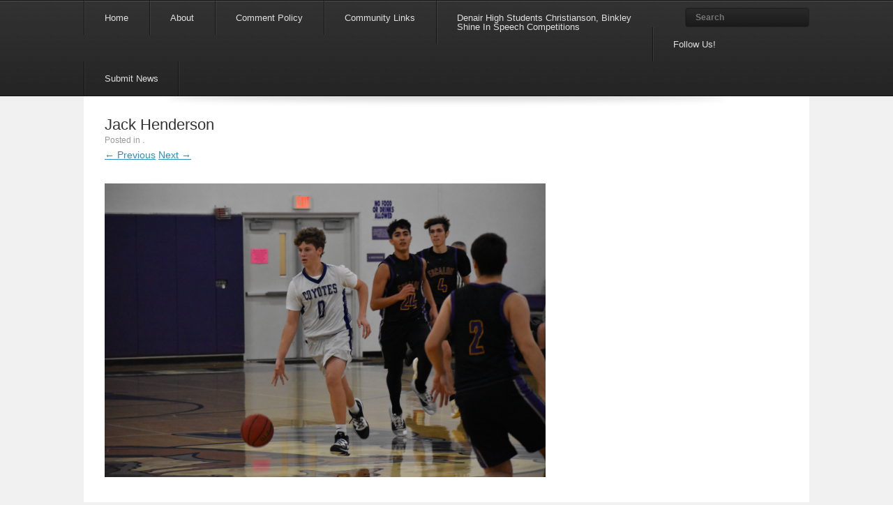

--- FILE ---
content_type: text/html; charset=UTF-8
request_url: http://denairpulse.com/jack-henderson-2/
body_size: 31233
content:
<!DOCTYPE html>
<html lang="en-US" prefix="og: http://ogp.me/ns# fb: http://ogp.me/ns/fb# article: http://ogp.me/ns/article#">
<head>
	<meta charset="UTF-8" />
	<meta http-equiv="X-UA-Compatible" content="IE=9; IE=8; IE=7; IE=EDGE" />
	<title>Jack Henderson | </title>
	<link rel="profile" href="http://gmpg.org/xfn/11" />
	<link rel="pingback" href="http://denairpulse.com/xmlrpc.php" />

	<meta name='robots' content='max-image-preview:large' />

<!-- Push notifications for this website enabled by Roost. Support for Chrome, Safari, and Firefox. (v 2.5.0) - https://goroost.com/ -->

<!-- SEO Ultimate (http://www.seodesignsolutions.com/wordpress-seo/) -->
	<meta property="og:title" content="Jack Henderson" />
	<meta property="og:url" content="http://denairpulse.com/jack-henderson-2/" />
	<meta property="og:image" content="http://denairpulse.com/wp-content/uploads/2019/12/Jack-Henderson-1.jpg" />
	<meta name="twitter:card" content="photo" />
<!-- /SEO Ultimate -->

<link rel='dns-prefetch' href='//secure.gravatar.com' />
<link rel='dns-prefetch' href='//s.w.org' />
<link rel='dns-prefetch' href='//v0.wordpress.com' />
<link rel="alternate" type="application/rss+xml" title=" &raquo; Feed" href="http://denairpulse.com/feed/" />
<link rel="alternate" type="application/rss+xml" title=" &raquo; Comments Feed" href="http://denairpulse.com/comments/feed/" />
<link rel="alternate" type="application/rss+xml" title=" &raquo; Jack Henderson Comments Feed" href="http://denairpulse.com/feed/?attachment_id=5384" />
<script type="text/javascript">
window._wpemojiSettings = {"baseUrl":"https:\/\/s.w.org\/images\/core\/emoji\/14.0.0\/72x72\/","ext":".png","svgUrl":"https:\/\/s.w.org\/images\/core\/emoji\/14.0.0\/svg\/","svgExt":".svg","source":{"concatemoji":"http:\/\/denairpulse.com\/wp-includes\/js\/wp-emoji-release.min.js?ver=87f63206c0788756681b72ee92ec16f1"}};
/*! This file is auto-generated */
!function(e,a,t){var n,r,o,i=a.createElement("canvas"),p=i.getContext&&i.getContext("2d");function s(e,t){var a=String.fromCharCode,e=(p.clearRect(0,0,i.width,i.height),p.fillText(a.apply(this,e),0,0),i.toDataURL());return p.clearRect(0,0,i.width,i.height),p.fillText(a.apply(this,t),0,0),e===i.toDataURL()}function c(e){var t=a.createElement("script");t.src=e,t.defer=t.type="text/javascript",a.getElementsByTagName("head")[0].appendChild(t)}for(o=Array("flag","emoji"),t.supports={everything:!0,everythingExceptFlag:!0},r=0;r<o.length;r++)t.supports[o[r]]=function(e){if(!p||!p.fillText)return!1;switch(p.textBaseline="top",p.font="600 32px Arial",e){case"flag":return s([127987,65039,8205,9895,65039],[127987,65039,8203,9895,65039])?!1:!s([55356,56826,55356,56819],[55356,56826,8203,55356,56819])&&!s([55356,57332,56128,56423,56128,56418,56128,56421,56128,56430,56128,56423,56128,56447],[55356,57332,8203,56128,56423,8203,56128,56418,8203,56128,56421,8203,56128,56430,8203,56128,56423,8203,56128,56447]);case"emoji":return!s([129777,127995,8205,129778,127999],[129777,127995,8203,129778,127999])}return!1}(o[r]),t.supports.everything=t.supports.everything&&t.supports[o[r]],"flag"!==o[r]&&(t.supports.everythingExceptFlag=t.supports.everythingExceptFlag&&t.supports[o[r]]);t.supports.everythingExceptFlag=t.supports.everythingExceptFlag&&!t.supports.flag,t.DOMReady=!1,t.readyCallback=function(){t.DOMReady=!0},t.supports.everything||(n=function(){t.readyCallback()},a.addEventListener?(a.addEventListener("DOMContentLoaded",n,!1),e.addEventListener("load",n,!1)):(e.attachEvent("onload",n),a.attachEvent("onreadystatechange",function(){"complete"===a.readyState&&t.readyCallback()})),(e=t.source||{}).concatemoji?c(e.concatemoji):e.wpemoji&&e.twemoji&&(c(e.twemoji),c(e.wpemoji)))}(window,document,window._wpemojiSettings);
</script>
<style type="text/css">
img.wp-smiley,
img.emoji {
	display: inline !important;
	border: none !important;
	box-shadow: none !important;
	height: 1em !important;
	width: 1em !important;
	margin: 0 0.07em !important;
	vertical-align: -0.1em !important;
	background: none !important;
	padding: 0 !important;
}
</style>
	<link rel='stylesheet' id='wp-block-library-css'  href='http://denairpulse.com/wp-includes/css/dist/block-library/style.min.css?ver=87f63206c0788756681b72ee92ec16f1' type='text/css' media='all' />
<style id='wp-block-library-inline-css' type='text/css'>
.has-text-align-justify{text-align:justify;}
</style>
<link rel='stylesheet' id='mediaelement-css'  href='http://denairpulse.com/wp-includes/js/mediaelement/mediaelementplayer-legacy.min.css?ver=4.2.16' type='text/css' media='all' />
<link rel='stylesheet' id='wp-mediaelement-css'  href='http://denairpulse.com/wp-includes/js/mediaelement/wp-mediaelement.min.css?ver=87f63206c0788756681b72ee92ec16f1' type='text/css' media='all' />
<style id='global-styles-inline-css' type='text/css'>
body{--wp--preset--color--black: #000000;--wp--preset--color--cyan-bluish-gray: #abb8c3;--wp--preset--color--white: #ffffff;--wp--preset--color--pale-pink: #f78da7;--wp--preset--color--vivid-red: #cf2e2e;--wp--preset--color--luminous-vivid-orange: #ff6900;--wp--preset--color--luminous-vivid-amber: #fcb900;--wp--preset--color--light-green-cyan: #7bdcb5;--wp--preset--color--vivid-green-cyan: #00d084;--wp--preset--color--pale-cyan-blue: #8ed1fc;--wp--preset--color--vivid-cyan-blue: #0693e3;--wp--preset--color--vivid-purple: #9b51e0;--wp--preset--gradient--vivid-cyan-blue-to-vivid-purple: linear-gradient(135deg,rgba(6,147,227,1) 0%,rgb(155,81,224) 100%);--wp--preset--gradient--light-green-cyan-to-vivid-green-cyan: linear-gradient(135deg,rgb(122,220,180) 0%,rgb(0,208,130) 100%);--wp--preset--gradient--luminous-vivid-amber-to-luminous-vivid-orange: linear-gradient(135deg,rgba(252,185,0,1) 0%,rgba(255,105,0,1) 100%);--wp--preset--gradient--luminous-vivid-orange-to-vivid-red: linear-gradient(135deg,rgba(255,105,0,1) 0%,rgb(207,46,46) 100%);--wp--preset--gradient--very-light-gray-to-cyan-bluish-gray: linear-gradient(135deg,rgb(238,238,238) 0%,rgb(169,184,195) 100%);--wp--preset--gradient--cool-to-warm-spectrum: linear-gradient(135deg,rgb(74,234,220) 0%,rgb(151,120,209) 20%,rgb(207,42,186) 40%,rgb(238,44,130) 60%,rgb(251,105,98) 80%,rgb(254,248,76) 100%);--wp--preset--gradient--blush-light-purple: linear-gradient(135deg,rgb(255,206,236) 0%,rgb(152,150,240) 100%);--wp--preset--gradient--blush-bordeaux: linear-gradient(135deg,rgb(254,205,165) 0%,rgb(254,45,45) 50%,rgb(107,0,62) 100%);--wp--preset--gradient--luminous-dusk: linear-gradient(135deg,rgb(255,203,112) 0%,rgb(199,81,192) 50%,rgb(65,88,208) 100%);--wp--preset--gradient--pale-ocean: linear-gradient(135deg,rgb(255,245,203) 0%,rgb(182,227,212) 50%,rgb(51,167,181) 100%);--wp--preset--gradient--electric-grass: linear-gradient(135deg,rgb(202,248,128) 0%,rgb(113,206,126) 100%);--wp--preset--gradient--midnight: linear-gradient(135deg,rgb(2,3,129) 0%,rgb(40,116,252) 100%);--wp--preset--duotone--dark-grayscale: url('#wp-duotone-dark-grayscale');--wp--preset--duotone--grayscale: url('#wp-duotone-grayscale');--wp--preset--duotone--purple-yellow: url('#wp-duotone-purple-yellow');--wp--preset--duotone--blue-red: url('#wp-duotone-blue-red');--wp--preset--duotone--midnight: url('#wp-duotone-midnight');--wp--preset--duotone--magenta-yellow: url('#wp-duotone-magenta-yellow');--wp--preset--duotone--purple-green: url('#wp-duotone-purple-green');--wp--preset--duotone--blue-orange: url('#wp-duotone-blue-orange');--wp--preset--font-size--small: 13px;--wp--preset--font-size--medium: 20px;--wp--preset--font-size--large: 36px;--wp--preset--font-size--x-large: 42px;}.has-black-color{color: var(--wp--preset--color--black) !important;}.has-cyan-bluish-gray-color{color: var(--wp--preset--color--cyan-bluish-gray) !important;}.has-white-color{color: var(--wp--preset--color--white) !important;}.has-pale-pink-color{color: var(--wp--preset--color--pale-pink) !important;}.has-vivid-red-color{color: var(--wp--preset--color--vivid-red) !important;}.has-luminous-vivid-orange-color{color: var(--wp--preset--color--luminous-vivid-orange) !important;}.has-luminous-vivid-amber-color{color: var(--wp--preset--color--luminous-vivid-amber) !important;}.has-light-green-cyan-color{color: var(--wp--preset--color--light-green-cyan) !important;}.has-vivid-green-cyan-color{color: var(--wp--preset--color--vivid-green-cyan) !important;}.has-pale-cyan-blue-color{color: var(--wp--preset--color--pale-cyan-blue) !important;}.has-vivid-cyan-blue-color{color: var(--wp--preset--color--vivid-cyan-blue) !important;}.has-vivid-purple-color{color: var(--wp--preset--color--vivid-purple) !important;}.has-black-background-color{background-color: var(--wp--preset--color--black) !important;}.has-cyan-bluish-gray-background-color{background-color: var(--wp--preset--color--cyan-bluish-gray) !important;}.has-white-background-color{background-color: var(--wp--preset--color--white) !important;}.has-pale-pink-background-color{background-color: var(--wp--preset--color--pale-pink) !important;}.has-vivid-red-background-color{background-color: var(--wp--preset--color--vivid-red) !important;}.has-luminous-vivid-orange-background-color{background-color: var(--wp--preset--color--luminous-vivid-orange) !important;}.has-luminous-vivid-amber-background-color{background-color: var(--wp--preset--color--luminous-vivid-amber) !important;}.has-light-green-cyan-background-color{background-color: var(--wp--preset--color--light-green-cyan) !important;}.has-vivid-green-cyan-background-color{background-color: var(--wp--preset--color--vivid-green-cyan) !important;}.has-pale-cyan-blue-background-color{background-color: var(--wp--preset--color--pale-cyan-blue) !important;}.has-vivid-cyan-blue-background-color{background-color: var(--wp--preset--color--vivid-cyan-blue) !important;}.has-vivid-purple-background-color{background-color: var(--wp--preset--color--vivid-purple) !important;}.has-black-border-color{border-color: var(--wp--preset--color--black) !important;}.has-cyan-bluish-gray-border-color{border-color: var(--wp--preset--color--cyan-bluish-gray) !important;}.has-white-border-color{border-color: var(--wp--preset--color--white) !important;}.has-pale-pink-border-color{border-color: var(--wp--preset--color--pale-pink) !important;}.has-vivid-red-border-color{border-color: var(--wp--preset--color--vivid-red) !important;}.has-luminous-vivid-orange-border-color{border-color: var(--wp--preset--color--luminous-vivid-orange) !important;}.has-luminous-vivid-amber-border-color{border-color: var(--wp--preset--color--luminous-vivid-amber) !important;}.has-light-green-cyan-border-color{border-color: var(--wp--preset--color--light-green-cyan) !important;}.has-vivid-green-cyan-border-color{border-color: var(--wp--preset--color--vivid-green-cyan) !important;}.has-pale-cyan-blue-border-color{border-color: var(--wp--preset--color--pale-cyan-blue) !important;}.has-vivid-cyan-blue-border-color{border-color: var(--wp--preset--color--vivid-cyan-blue) !important;}.has-vivid-purple-border-color{border-color: var(--wp--preset--color--vivid-purple) !important;}.has-vivid-cyan-blue-to-vivid-purple-gradient-background{background: var(--wp--preset--gradient--vivid-cyan-blue-to-vivid-purple) !important;}.has-light-green-cyan-to-vivid-green-cyan-gradient-background{background: var(--wp--preset--gradient--light-green-cyan-to-vivid-green-cyan) !important;}.has-luminous-vivid-amber-to-luminous-vivid-orange-gradient-background{background: var(--wp--preset--gradient--luminous-vivid-amber-to-luminous-vivid-orange) !important;}.has-luminous-vivid-orange-to-vivid-red-gradient-background{background: var(--wp--preset--gradient--luminous-vivid-orange-to-vivid-red) !important;}.has-very-light-gray-to-cyan-bluish-gray-gradient-background{background: var(--wp--preset--gradient--very-light-gray-to-cyan-bluish-gray) !important;}.has-cool-to-warm-spectrum-gradient-background{background: var(--wp--preset--gradient--cool-to-warm-spectrum) !important;}.has-blush-light-purple-gradient-background{background: var(--wp--preset--gradient--blush-light-purple) !important;}.has-blush-bordeaux-gradient-background{background: var(--wp--preset--gradient--blush-bordeaux) !important;}.has-luminous-dusk-gradient-background{background: var(--wp--preset--gradient--luminous-dusk) !important;}.has-pale-ocean-gradient-background{background: var(--wp--preset--gradient--pale-ocean) !important;}.has-electric-grass-gradient-background{background: var(--wp--preset--gradient--electric-grass) !important;}.has-midnight-gradient-background{background: var(--wp--preset--gradient--midnight) !important;}.has-small-font-size{font-size: var(--wp--preset--font-size--small) !important;}.has-medium-font-size{font-size: var(--wp--preset--font-size--medium) !important;}.has-large-font-size{font-size: var(--wp--preset--font-size--large) !important;}.has-x-large-font-size{font-size: var(--wp--preset--font-size--x-large) !important;}
</style>
<link rel='stylesheet' id='foobox-min-css'  href='http://denairpulse.com/wp-content/plugins/fooboxV2/css/foobox.min.css?ver=2.3.2.39' type='text/css' media='all' />
<link rel='stylesheet' id='style-css'  href='http://denairpulse.com/wp-content/themes/estate/style.css?ver=87f63206c0788756681b72ee92ec16f1' type='text/css' media='all' />
<link rel='stylesheet' id='siteorigin-mobilenav-css'  href='http://denairpulse.com/wp-content/themes/estate/premium/extras/mobilenav/css/mobilenav.css?ver=2.2' type='text/css' media='all' />
<link rel='stylesheet' id='estate-responsive-css'  href='http://denairpulse.com/wp-content/themes/estate/premium/responsive.css?ver=2.2' type='text/css' media='all' />
<link rel='stylesheet' id='video-js-css'  href='http://denairpulse.com/wp-content/plugins/video-embed-thumbnail-generator/video-js/v5/video-js.min.css?ver=5.20.5' type='text/css' media='all' />
<link rel='stylesheet' id='video-js-kg-skin-css'  href='http://denairpulse.com/wp-content/plugins/video-embed-thumbnail-generator/video-js/v5/kg-video-js-skin.css?ver=4.7.5' type='text/css' media='all' />
<link rel='stylesheet' id='kgvid_video_styles-css'  href='http://denairpulse.com/wp-content/plugins/video-embed-thumbnail-generator/css/kgvid_styles.css?ver=4.7.5' type='text/css' media='all' />
<link rel='stylesheet' id='jetpack_css-css'  href='http://denairpulse.com/wp-content/plugins/jetpack/css/jetpack.css?ver=11.6.2' type='text/css' media='all' />
<script type='text/javascript' src='http://denairpulse.com/wp-includes/js/jquery/jquery.min.js?ver=3.6.0' id='jquery-core-js'></script>
<script type='text/javascript' src='http://denairpulse.com/wp-includes/js/jquery/jquery-migrate.min.js?ver=3.3.2' id='jquery-migrate-js'></script>
<script type='text/javascript' src='http://denairpulse.com/wp-content/themes/estate/js/jquery.flexslider.min.js?ver=2.1' id='flexslider-js'></script>
<script type='text/javascript' src='http://denairpulse.com/wp-content/themes/estate/js/jquery.fitvids.min.js?ver=1.1' id='fitvids-js'></script>
<script type='text/javascript' src='http://denairpulse.com/wp-content/themes/estate/js/jquery.theme-main.min.js?ver=2.2' id='estate-main-js'></script>
<script type='text/javascript' src='http://denairpulse.com/wp-content/themes/estate/js/keyboard-image-navigation.min.js?ver=20120202' id='keyboard-image-navigation-js'></script>
<script type='text/javascript' src='http://denairpulse.com/wp-content/themes/estate/premium/extras/ajax-comments/ajax-comments.min.js?ver=1.0' id='siteorigin-ajax-comments-js'></script>
<script type='text/javascript' id='siteorigin-mobilenav-js-extra'>
/* <![CDATA[ */
var mobileNav = {"search":{"url":"http:\/\/denairpulse.com","placeholder":"Search"},"text":{"navigate":"Menu","back":"Back","close":"Close"},"nextIconUrl":"http:\/\/denairpulse.com\/wp-content\/themes\/estate\/premium\/extras\/mobilenav\/images\/next.png"};
/* ]]> */
</script>
<script type='text/javascript' src='http://denairpulse.com/wp-content/themes/estate/premium/extras/mobilenav/js/mobilenav.min.js?ver=2.2' id='siteorigin-mobilenav-js'></script>
<script type='text/javascript' src='http://denairpulse.com/wp-content/plugins/fooboxV2/js/foobox.min.js?ver=2.3.2.39' id='foobox-min-js'></script>
<script type='text/javascript' src='http://denairpulse.com/wp-content/plugins/generalstats/vendor/jshashtable/hashtable.js?ver=3.0' id='jshashtable-js'></script>
<script type='text/javascript' id='generalstats_refresh-js-extra'>
/* <![CDATA[ */
var generalstats_refresh_settings = {"ajax_url":"http:\/\/denairpulse.com\/wp-admin\/admin-ajax.php","_ajax_nonce":"4f6fe3ac60","refresh_time":"30"};
/* ]]> */
</script>
<script type='text/javascript' src='http://denairpulse.com/wp-content/plugins/generalstats/js/refresh.js?ver=3.20' id='generalstats_refresh-js'></script>
<link rel="https://api.w.org/" href="http://denairpulse.com/wp-json/" /><link rel="alternate" type="application/json" href="http://denairpulse.com/wp-json/wp/v2/media/5384" /><link rel="EditURI" type="application/rsd+xml" title="RSD" href="http://denairpulse.com/xmlrpc.php?rsd" />
<link rel="wlwmanifest" type="application/wlwmanifest+xml" href="http://denairpulse.com/wp-includes/wlwmanifest.xml" /> 
<link rel='shortlink' href='https://wp.me/a3Rqep-1oQ' />
<link rel="alternate" type="application/json+oembed" href="http://denairpulse.com/wp-json/oembed/1.0/embed?url=http%3A%2F%2Fdenairpulse.com%2Fjack-henderson-2%2F" />
<link rel="alternate" type="text/xml+oembed" href="http://denairpulse.com/wp-json/oembed/1.0/embed?url=http%3A%2F%2Fdenairpulse.com%2Fjack-henderson-2%2F&#038;format=xml" />

<!-- Bad Behavior 2.2.24 run time: 1.839 ms -->
<script type="text/javascript">/* Run FooBox (v2.3.2.39) */
(function( FOOBOX, $, undefined ) {
  FOOBOX.o = {wordpress: { enabled: true }, pan: { enabled: true, showOverview: true, position: "fbx-top-right" }, deeplinking : { enabled: true, prefix: "foobox" }, fullscreen : { enabled: true }, images: { noRightClick: true }, excludes:'.fbx-link,.nofoobox,.nolightbox,a[href*="pinterest.com/pin/create/button/"]', affiliate : { enabled: false }, error: "Oops, the image couldn\'t load", slideshow: { enabled:true, autostart:true, timeout:4000}, social: { enabled: true, excludes: ['iframe','html'], position: 'fbx-top', links: [ { css: 'fbx-facebook', title: 'Facebook', url: 'http://www.facebook.com/sharer.php?u={url}'  }, { css: 'fbx-twitter', title: 'Twitter', url: 'https://twitter.com/share?url={url}&text={title}'  }, { css: 'fbx-email', title: 'Email', url: 'mailto:friend@example.com?subject={title}&body={desc}%20-%20{url}'  } ] }, preload:true, modalClass: "fbx-spinner-6"};
  FOOBOX.init = function() {
    $(".fbx-link").removeClass("fbx-link");
    $(".admin").foobox(FOOBOX.o);
    $(".tiled-gallery").foobox(FOOBOX.o);
    $(".gallery").foobox(FOOBOX.o);
    $(".foobox, [target=\"foobox\"]").foobox(FOOBOX.o);
    $(".wp-caption").foobox(FOOBOX.o);
    $("a:has(img[class*=wp-image-])").foobox(FOOBOX.o);
    $("body").foobox(FOOBOX.o);

  };
}( window.FOOBOX = window.FOOBOX || {}, FooBox.$ ));

jQuery(function() {
  //preload the foobox font
  jQuery("body").append("<span style=\"font-family:'foobox'; color:transparent; position:absolute; top:-1000em;\">f</span>");
  FOOBOX.init();
  jQuery(document).trigger("foobox-after-init");
  jQuery('body').on('post-load', function(){ FOOBOX.init(); }); //Work with JetPack infiniteScroll

});
</script><meta name="GeneralStats" content="3.34"/>
                       <style type="text/css">
              @media screen {
                    .printfriendly {
                       position: relative;
                        z-index: 1000;
                     margin: 
                        12px 12px 12px 12px                     ;
                  }
                  .printfriendly a, .printfriendly a:link, .printfriendly a:visited, .printfriendly a:hover, .printfriendly a:active {
                       font-weight: 600;
                      cursor: pointer;
                       text-decoration: none;
                     border: none;
                      -webkit-box-shadow: none;
                      -moz-box-shadow: none;
                     box-shadow: none;
                      outline:none;
                        font-size: 14px !important;
                        color: #6D9F00 !important;
                   }
                  .printfriendly.pf-alignleft {
                      float: left
                    }
                  .printfriendly.pf-alignright {
                     float: right;
                  }
                  .printfriendly.pf-aligncenter {
                        display: flex;
                     align-items: center;
                       justify-content: center;
                   }
              }
          }

         @media print {
             .printfriendly {
                   display: none;
             }
          }

         .pf-button-img {
               border: none;
              -webkit-box-shadow: none; 
             -moz-box-shadow: none; 
                box-shadow: none; 
             padding: 0; 
               margin: 0;
             display: inline; 
              vertical-align: middle;
            }
          
           img.pf-button-img + .pf-button-text {
              margin-left: 6px;
          }
        </style>

        <style type="text/css" id="pf-excerpt-styles">
          .pf-button.pf-button-excerpt {
              display: none;
           }
        </style>
                	<style>img#wpstats{display:none}</style>
		<meta name="viewport" content="width=device-width, minimum-scale=1.0, maximum-scale=1.0" />	<!--[if lt IE 9]>
		<script src="http://denairpulse.com/wp-content/themes/estate/js/html5.js" type="text/javascript"></script>
	<![endif]-->
	<!--[if (gte IE 6)&(lte IE 8)]>
		<script type="text/javascript" src="http://denairpulse.com/wp-content/themes/estate/js/selectivizr.js"></script>
	<![endif]-->
		<style type="text/css">
		.so-mobilenav-mobile + * { display: none; }
		@media screen and (max-width: 720px) { .so-mobilenav-mobile + * { display: block; } .so-mobilenav-standard + * { display: none; } }
	</style>
	<script type="text/javascript" src="http://denairpulse.com/wp-content/plugins/si-captcha-for-wordpress/captcha/si_captcha.js?ver=1769267471"></script>
<!-- begin SI CAPTCHA Anti-Spam - login/register form style -->
<style type="text/css">
.si_captcha_small { width:175px; height:45px; padding-top:10px; padding-bottom:10px; }
.si_captcha_large { width:250px; height:60px; padding-top:10px; padding-bottom:10px; }
img#si_image_com { border-style:none; margin:0; padding-right:5px; float:left; }
img#si_image_reg { border-style:none; margin:0; padding-right:5px; float:left; }
img#si_image_log { border-style:none; margin:0; padding-right:5px; float:left; }
img#si_image_side_login { border-style:none; margin:0; padding-right:5px; float:left; }
img#si_image_checkout { border-style:none; margin:0; padding-right:5px; float:left; }
img#si_image_jetpack { border-style:none; margin:0; padding-right:5px; float:left; }
img#si_image_bbpress_topic { border-style:none; margin:0; padding-right:5px; float:left; }
.si_captcha_refresh { border-style:none; margin:0; vertical-align:bottom; }
div#si_captcha_input { display:block; padding-top:15px; padding-bottom:5px; }
label#si_captcha_code_label { margin:0; }
input#si_captcha_code_input { width:65px; }
p#si_captcha_code_p { clear: left; padding-top:10px; }
.si-captcha-jetpack-error { color:#DC3232; }
</style>
<!-- end SI CAPTCHA Anti-Spam - login/register form style -->
<link rel="icon" href="http://denairpulse.com/wp-content/uploads/2015/08/cropped-favicon-32x32.png" sizes="32x32" />
<link rel="icon" href="http://denairpulse.com/wp-content/uploads/2015/08/cropped-favicon-192x192.png" sizes="192x192" />
<link rel="apple-touch-icon" href="http://denairpulse.com/wp-content/uploads/2015/08/cropped-favicon-180x180.png" />
<meta name="msapplication-TileImage" content="http://denairpulse.com/wp-content/uploads/2015/08/cropped-favicon-270x270.png" />
<style type="text/css">

</style></head>

<body class="attachment attachment-template-default single single-attachment postid-5384 attachmentid-5384 attachment-jpeg responsive mobilenav">
<div id="page" class="hfeed site">
		<header id="masthead" class="site-header" role="banner">
		<div class="hgroup">
			<h1 class="site-title">
				<a href="http://denairpulse.com/" title="" rel="home">
									</a>
			</h1>
					</div>

		<nav role="navigation" class="site-navigation main-navigation primary"><div class="noise">

				<div class="container">
					<h1 class="assistive-text">Menu</h1>
					<div class="assistive-text skip-link"><a href="#content" title="Skip to content">Skip to content</a></div>

					
<form method="get" id="searchform" action="http://denairpulse.com/" role="search">
	<label for="s" class="assistive-text">Search</label>
	<input type="text" class="field" name="s" value="" id="s" placeholder="Search" />
	<input type="submit" class="submit" name="submit" id="searchsubmit" value="Search" />
</form>

					<div id="so-mobilenav-standard-1" data-id="1" class="so-mobilenav-standard"></div><div class="menu"><ul>
<li ><a href="http://denairpulse.com/">Home</a></li><li class="page_item page-item-40"><a href="http://denairpulse.com/about/">About</a></li>
<li class="page_item page-item-44"><a href="http://denairpulse.com/comment-policy/">Comment Policy</a></li>
<li class="page_item page-item-100"><a href="http://denairpulse.com/community-links/">Community Links</a></li>
<li class="page_item page-item-7008"><a href="http://denairpulse.com/denair-high-students-christianson-binkleyshine-in-speech-competitions/">Denair High Students Christianson, Binkley<br>Shine In Speech Competitions</a></li>
<li class="page_item page-item-96"><a href="http://denairpulse.com/follow-us/">Follow Us!</a></li>
<li class="page_item page-item-54"><a href="http://denairpulse.com/submit-news/">Submit News</a></li>
</ul></div>
<div id="so-mobilenav-mobile-1" data-id="1" class="so-mobilenav-mobile"></div><div class="menu-mobilenav-container"><ul id="mobile-nav-item-wrap-1" class="menu"><li><a href="#" class="mobilenav-main-link" data-id="1"><span class="mobile-nav-icon"></span>Menu</a></li></ul></div>				</div>
		</div></nav><!-- .site-navigation .main-navigation -->
	</header><!-- #masthead .site-header -->

	
	<div id="main" class="site-main">
		<img id="main-shadow" src="http://denairpulse.com/wp-content/themes/estate/images/decoration/footer-shadow.png" width="820" height="19" />

<div id="primary" class="content-area image-attachment">
	<div id="content" class="site-content" role="main">

	
		<article id="post-5384" class="post-5384 attachment type-attachment status-inherit hentry entry">
			<header class="entry-header">
				<h1 class="entry-title">Jack Henderson</h1>

				<div class="entry-meta">
					Posted in .									</div><!-- .entry-meta -->

				<nav id="image-navigation" class="site-navigation">
					<span class="previous-image"><a data-attachment-id="5383" href='http://denairpulse.com/cooper-feldman-2/'>&larr; Previous</a></span>
					<span class="next-image"><a data-attachment-id="5385" href='http://denairpulse.com/mario-plasencia-2/'>Next &rarr;</a></span>
				</nav><!-- #image-navigation -->
			</header><!-- .entry-header -->

			<div class="entry-content">

				<div class="entry-attachment">
					<div class="attachment">
						
						<a href="http://denairpulse.com/mario-plasencia-2/" title="Jack Henderson" rel="attachment">
							<img width="1200" height="800" src="http://denairpulse.com/wp-content/uploads/2019/12/Jack-Henderson-1.jpg" class="attachment-1200x1200 size-1200x1200" alt="" loading="lazy" srcset="http://denairpulse.com/wp-content/uploads/2019/12/Jack-Henderson-1.jpg 6000w, http://denairpulse.com/wp-content/uploads/2019/12/Jack-Henderson-1-300x200.jpg 300w, http://denairpulse.com/wp-content/uploads/2019/12/Jack-Henderson-1-768x512.jpg 768w, http://denairpulse.com/wp-content/uploads/2019/12/Jack-Henderson-1-1024x683.jpg 1024w" sizes="(max-width: 1200px) 100vw, 1200px" />						</a>
					</div><!-- .attachment -->

									</div><!-- .entry-attachment -->

								
			</div><!-- .entry-content -->

			<footer class="entry-meta">
							</footer><!-- .entry-meta -->
		</article><!-- #post-5384 -->

		<div id="single-comments-wrapper">
	

	<div id="comments" class="comments-area">

	
	
	
		<div id="respond" class="comment-respond">
		<h3 id="reply-title" class="comment-reply-title">Leave a Reply <small><a rel="nofollow" id="cancel-comment-reply-link" href="/jack-henderson-2/#respond" style="display:none;">Cancel reply</a></small></h3><p class="must-log-in">You must be <a href="http://denairpulse.com/wp-login.php?redirect_to=http%3A%2F%2Fdenairpulse.com%2Fjack-henderson-2%2F">logged in</a> to post a comment.</p>	</div><!-- #respond -->
	
</div><!-- #comments .comments-area -->
</div>
	
	</div><!-- #content .site-content -->
</div><!-- #primary .content-area .image-attachment -->


	</div><!-- #main .site-main -->

	<footer id="colophon" class="site-footer" role="contentinfo">
		<div class="container">
			<img id="footer-shadow" src="http://denairpulse.com/wp-content/themes/estate/images/decoration/footer-shadow.png" width="820" height="19" />

			<div id="footer-widgets">
							</div>
		</div>
	</footer><!-- #colophon .site-footer -->

	<div id="site-info">
		<div class="container">
			Copyright © DenairPulse 2018					</div>
	</div><!-- .site-info -->
</div><!-- #page .hfeed .site -->

            <script src="//cdn.goroost.com/roostjs/5b42d4b2de4042e38c346e140bc70517" async></script>
                    <script>
                var _roost = _roost || [];
                _roost.push( [ 'autoprompt', false ] );
                                    _roost.push( [ 'minvisits', 2 ] );
                                        ( function( $ ) {
                            $( '.roost-prompt-wp' ).on( 'click', function( e ) {
                                e.preventDefault();
                                _roost.prompt();
                            });
                            _roost.push(['onload', function(data){
                                if ( false === data.promptable ) {
                                    $( '.roost-prompt-wp' ).hide();
                                }
                            }]);
                            _roost.push(['onresult', function(data){
                                if ( true === data.registered || false === data.registered ) {
                                    $( '.roost-prompt-wp' ).hide();
                                }
                            }]);
                        })( jQuery );
                            </script>
    <div id="su-footer-links" style="text-align: center;"></div><script type='text/javascript' src='http://denairpulse.com/wp-includes/js/comment-reply.min.js?ver=87f63206c0788756681b72ee92ec16f1' id='comment-reply-js'></script>
	<script src='https://stats.wp.com/e-202604.js' defer></script>
	<script>
		_stq = window._stq || [];
		_stq.push([ 'view', {v:'ext',blog:'57061229',post:'5384',tz:'-8',srv:'denairpulse.com',j:'1:11.6.2'} ]);
		_stq.push([ 'clickTrackerInit', '57061229', '5384' ]);
	</script>
</body>
</html>

--- FILE ---
content_type: text/css
request_url: http://denairpulse.com/wp-content/plugins/fooboxV2/css/foobox.min.css?ver=2.3.2.39
body_size: 112001
content:
/*!
 * FooBox - A jQuery plugin for responsive lightboxes
 * @version 2.1.7
 * @link http://fooplugins.com/plugins/foobox-jquery
 * @copyright Steven Usher & Brad Vincent 2014
 * @license Released under the MIT license.
 * You are free to use FooBox jQuery in personal projects as long as this copyright header is left intact.
 */.fbx-close:hover,.fbx-credit a,.fbx-next:hover,.fbx-prev:hover{text-decoration:none}.fbx-effect-5,.fbx-effect-6{-webkit-perspective:1300px;-moz-perspective:1300px;-ms-perspective:1300px;-o-perspective:1300px}.fbx-modal,.fbx-modal *{-webkit-box-sizing:content-box;-moz-box-sizing:content-box;box-sizing:content-box}.fbx-modal{position:fixed;top:0;left:0;z-index:9000001;visibility:hidden;width:100%;height:100%;font-family:"Segoe UI",Helvetica,Arial,"Sans Serif";line-height:normal;outline:0!important}.fbx-modal.fbx-loading,.fbx-modal.fbx-show{visibility:visible}.fbx-inner-spacer{display:none;padding:40px}.fbx-inner,.fbx-loader{position:absolute;top:50%;left:50%}.fbx-inner{visibility:hidden;overflow:visible!important;margin-top:-5px;margin-left:-5px;min-width:100px;min-height:100px;width:100px;height:100px;z-index:100002}.fbx-show .fbx-inner{visibility:visible}.fbx-loader{visibility:hidden;z-index:100005;margin-top:-40px;margin-left:-40px;width:80px;height:80px;font-size:16px;-moz-box-shadow:0 0 3px #000;-moz-box-shadow:0 0 3px rgba(0,0,0,.4);-webkit-box-shadow:0 0 3px #000;-webkit-box-shadow:0 0 3px rgba(0,0,0,.4);box-shadow:0 0 3px #000;box-shadow:0 0 3px rgba(0,0,0,.4)}.fbx-loading .fbx-loader,.fbx-show .fbx-caption{visibility:visible}.fbx-loader>div{margin:10px;width:60px;height:60px}.fbx-item-current,.fbx-item-next,.fbx-stage{top:0;left:0;margin:0;width:100%;height:100%;padding:0;outline:0;position:absolute;border:none}.fbx-stage{overflow:hidden}.fbx-item-current,.fbx-item-next{-webkit-user-drag:none;overflow:auto}.fbx-loading .fbx-item-current,.fbx-loading .fbx-item-next{overflow:hidden}.fbx-item-next{z-index:100001}.fbx-item-current{z-index:100002}.fbx-error-msg{width:200px;height:200px;position:absolute;top:50%;left:50%;margin-top:-100px;margin-left:-100px}.fbx-error-msg>span{line-height:200px;width:100%;height:100%;display:block}.fbx-error-msg>p{position:absolute;top:100%;text-align:center;width:100%;margin:0}.fbx-item-iframe,.fbx-item-image,.fbx-item-video{margin:0;padding:0;width:100%;height:100%;outline:0;border:none;display:block}.fbx-item-video>.fbx-video{background-color:#000}.fbx-ios .fbx-item-current{-webkit-overflow-scrolling:touch!important;overflow:auto!important}.fbx-ios .fbx-item-iframe{width:1px;min-width:100%}.fbx-close,.fbx-next,.fbx-prev{position:absolute;z-index:100006;display:block;outline:0!important;text-decoration:none;cursor:pointer}.fbx-no-buttons .fbx-next,.fbx-no-buttons .fbx-prev{display:none!important}.fbx-metro.fbx-inset-buttons .fbx-next.fbx-disabled,.fbx-metro.fbx-inset-buttons .fbx-prev.fbx-disabled,.fbx-metro.fbx-sticky-buttons .fbx-next.fbx-disabled,.fbx-metro.fbx-sticky-buttons .fbx-prev.fbx-disabled,.fbx-phone .fbx-count,.fbx-phone .fbx-credit em,.fbx-phone.fbx-landscape.fbx-no-nav .fbx-next,.fbx-phone.fbx-landscape.fbx-no-nav .fbx-prev{display:none}.fbx-credit{position:absolute;z-index:100003;text-transform:lowercase;font-size:10px}.fbx-credit em{font-style:normal;font-size:10px}.fbx-credit a{font-size:10px}.fbx-credit a:hover span{text-decoration:underline}.fbx-credit a span{letter-spacing:1px;font-size:10px;color:#fff}.fbx-count{position:absolute;z-index:100002;width:100%;text-align:center;font-size:10px}.fbx-btn-transition,.fbx-btn-transition:before{-webkit-transition-property:color,border-color,opacity,-webkit-box-shadow;-moz-transition-property:color,border-color,opacity,-moz-box-shadow;-o-transition-property:color,border-color,opacity,-o-box-shadow;transition-property:color,border-color,opacity,box-shadow;-webkit-transition-duration:.2s,.2s,.2s,.2s;-moz-transition-duration:.2s,.2s,.2s,.2s;-o-transition-duration:.2s,.2s,.2s,.2s;transition-duration:.2s,.2s,.2s,.2s;-webkit-transition-timing-function:ease-in,linear,ease-in,ease-in;-moz-transition-timing-function:ease-in,linear,ease-in,ease-in;-o-transition-timing-function:ease-in,linear,ease-in,ease-in;transition-timing-function:ease-in,linear,ease-in,ease-in;outline:0}.fbx-modal.fbx-phone .fbx-inner{border:none}.fbx-modal.fbx-phone .fbx-close,.fbx-modal.fbx-phone .fbx-next,.fbx-modal.fbx-phone .fbx-prev{position:fixed}.fbx-modal.fbx-phone .fbx-prev{border-radius:0 6px 6px 0}.fbx-modal.fbx-phone .fbx-next{border-radius:6px 0 0 6px}.fbx-modal.fbx-phone .fbx-close{top:0;right:0;opacity:.5;border-radius:0 0 0 25%;-webkit-border-bottom-left-radius:25%;-moz-border-radius-bottomleft:25%}.fbx-modal.fbx-phone .fbx-close:hover{opacity:1}.fbx-modal.fbx-phone .fbx-credit{bottom:2px;left:2px}.fbx-modal.fbx-phone.fbx-portrait .fbx-inner-spacer{padding:35px 5px 15px}.fbx-modal.fbx-phone.fbx-portrait .fbx-close,.fbx-modal.fbx-phone.fbx-portrait .fbx-next,.fbx-modal.fbx-phone.fbx-portrait .fbx-prev{border:none;opacity:1;margin:0;top:0;bottom:auto;width:auto;height:40px;border-radius:0;line-height:40px}.fbx-modal.fbx-phone.fbx-portrait .fbx-prev{left:0;right:66%}.fbx-modal.fbx-phone.fbx-portrait .fbx-next{left:33%;right:33%}.fbx-modal.fbx-phone.fbx-portrait .fbx-close{left:66%;right:0}.fbx-modal.fbx-phone.fbx-portrait.fbx-no-buttons .fbx-close{left:0;right:0}.fbx-modal.fbx-phone.fbx-landscape{border-right-width:46px;border-right-style:solid;-webkit-box-sizing:border-box;-moz-box-sizing:border-box;box-sizing:border-box}.fbx-modal.fbx-phone.fbx-landscape .fbx-inner-spacer{padding:5px}.fbx-modal.fbx-phone.fbx-landscape .fbx-close,.fbx-modal.fbx-phone.fbx-landscape .fbx-next,.fbx-modal.fbx-phone.fbx-landscape .fbx-prev{bottom:auto;left:auto;right:1px;width:44px;height:44px;line-height:44px;border:none;opacity:1;margin:0;border-radius:0}.fbx-modal.fbx-phone.fbx-landscape .fbx-close{top:0;height:60px}.fbx-modal.fbx-phone.fbx-landscape .fbx-prev{top:62px}.fbx-modal.fbx-phone.fbx-landscape .fbx-next{top:108px}@font-face{font-family:foobox;src:url(font/foobox.eot);src:url(font/foobox.eot?#iefix) format('embedded-opentype'),url(font/foobox.woff) format('woff'),url(font/foobox.ttf) format('truetype'),url(font/foobox.svg#foobox) format('svg');font-weight:400;font-style:normal}@media screen and (-webkit-min-device-pixel-ratio:0){@font-face{font-family:foobox;src:url(font/foobox.svg#foobox) format('svg');font-weight:400;font-style:normal}}.fbx-modal .fbx-error-msg>span,.fbx-modal .fbx-loader>div,.fbx-modal a.fbx-close,.fbx-modal a.fbx-next,.fbx-modal a.fbx-prev{font-family:foobox;font-size:16px;font-weight:400;text-align:center;outline:0;-webkit-font-smoothing:antialiased}.fbx-modal .fbx-loader>div{font-size:300%;line-height:60px}.fbx-modal.fbx-loading .fbx-loader>div{-webkit-animation:spin 2s infinite linear;-moz-animation:spin 2s infinite linear;-ms-animation:spin 2s infinite linear;-o-animation:spin 2s infinite linear;animation:spin 2s infinite linear}.fbx-modal .fbx-error-msg>span{font-size:1000%}.fbx-modal .fbx-error-msg>span:before{content:"\e028"}.fbx-close:before{content:"\e002"}.fbx-prev:before{content:"\e000"}.fbx-next:before{content:"\e001"}.fbx-loader>div:before{content:"\e012"}.fbx-flat .fbx-close:before{content:"\e117"}.fbx-flat .fbx-prev:before{content:"\e094"}.fbx-flat .fbx-next:before{content:"\e095"}.fbx-flat .fbx-loader>div:before{content:"\e105"}@-moz-keyframes spin{0%{-moz-transform:rotate(0)}100%{-moz-transform:rotate(359deg)}}@-webkit-keyframes spin{0%{-webkit-transform:rotate(0)}100%{-webkit-transform:rotate(359deg)}}@-o-keyframes spin{0%{-o-transform:rotate(0)}100%{-o-transform:rotate(359deg)}}@-ms-keyframes spin{0%{-ms-transform:rotate(0)}100%{-ms-transform:rotate(359deg)}}@keyframes spin{0%{transform:rotate(0)}100%{transform:rotate(359deg)}}.fbx-modal a.fbx-fullscreen-toggle,.fbx-modal a.fbx-pause,.fbx-modal a.fbx-play,.fbx-modal a.fbx-social-toggle{font-family:foobox;font-size:16px;font-weight:400;text-align:center;outline:0;-webkit-font-smoothing:antialiased}.fbx-modal a.fbx-pause,.fbx-modal a.fbx-play{font-size:90%}.fbx-modal.fbx-fullscreen-mode.fbx-playpause-center a.fbx-pause,.fbx-modal.fbx-fullscreen-mode.fbx-playpause-center a.fbx-play{font-size:340%}.fbx-modal.fbx-arrows-1 .fbx-prev:before{content:"\e01b"}.fbx-modal.fbx-arrows-1 .fbx-next:before{content:"\e01c"}.fbx-modal.fbx-arrows-2 .fbx-prev:before{content:"\e01d"}.fbx-modal.fbx-arrows-2 .fbx-next:before{content:"\e01e"}.fbx-modal.fbx-arrows-3 .fbx-prev:before{content:"\e01f"}.fbx-modal.fbx-arrows-3 .fbx-next:before{content:"\e020"}.fbx-modal.fbx-arrows-4 .fbx-prev:before{content:"\e021"}.fbx-modal.fbx-arrows-4 .fbx-next:before{content:"\e022"}.fbx-modal.fbx-arrows-5 .fbx-prev:before{content:"\e023"}.fbx-modal.fbx-arrows-5 .fbx-next:before{content:"\e024"}.fbx-modal.fbx-arrows-6 .fbx-prev:before{content:"\e025"}.fbx-modal.fbx-arrows-6 .fbx-next:before{content:"\e026"}.fbx-modal.fbx-arrows-7 .fbx-prev:before{content:"\e3d7"}.fbx-modal.fbx-arrows-7 .fbx-next:before{content:"\e3d3"}.fbx-modal.fbx-arrows-8 .fbx-prev:before{content:"\e3e7"}.fbx-modal.fbx-arrows-8 .fbx-next:before{content:"\e3e3"}.fbx-modal.fbx-arrows-9 .fbx-prev:before{content:"\e417"}.fbx-modal.fbx-arrows-9 .fbx-next:before{content:"\e415"}.fbx-modal.fbx-arrows-10 .fbx-prev:before{content:"\e40b"}.fbx-modal.fbx-arrows-10 .fbx-next:before{content:"\e409"}.fbx-modal.fbx-arrows-11 .fbx-prev:before{content:"\e3cf"}.fbx-modal.fbx-arrows-11 .fbx-next:before{content:"\e3cb"}.fbx-social-toggle:before{content:"\e48c"}.fbx-play:before{content:"\e003";position:relative;left:1px}.fbx-pause:before{content:"\e004"}.fbx-fullscreen-toggle:before{content:"\e00e"}.fbx-fullscreen-mode .fbx-fullscreen-toggle:before{content:"\e00d"}.fbx-spinner-1 .fbx-loader>div:before{content:"\e005"}.fbx-spinner-2 .fbx-loader>div:before{content:"\e011"}.fbx-spinner-3 .fbx-loader>div:before{content:"\e027"}.fbx-spinner-4 .fbx-loader>div:before{content:"\e013"}.fbx-spinner-5 .fbx-loader>div:before{content:"\e014"}.fbx-spinner-6 .fbx-loader>div:before{content:"\e015"}.fbx-spinner-7 .fbx-loader>div:before{content:"\e016"}.fbx-spinner-8 .fbx-loader>div:before{content:"\e017"}.fbx-spinner-9 .fbx-loader>div:before{content:"\e018"}.fbx-spinner-10 .fbx-loader>div:before{content:"\e019"}.fbx-spinner-11 .fbx-loader>div:before{content:"\e01a"}.fbx-fullscreen-mode.fbx-playpause-center .fbx-play:before{position:relative;left:5px}.fbx-flat .fbx-play:before{content:"\e037";position:relative;left:auto}.fbx-flat .fbx-pause:before{content:"\e034"}.fbx-flat .fbx-fullscreen-toggle:before{content:"\e110"}.fbx-flat.fbx-fullscreen-mode .fbx-fullscreen-toggle:before{content:"\e111"}.fbx-social a{font-family:foobox;font-weight:400;text-align:center;-webkit-font-smoothing:antialiased}.fbx-facebook:before{content:"\e00a"}.fbx-google-plus:before{content:"\e006"}.fbx-twitter:before{content:"\e009"}.fbx-pinterest:before{content:"\e007"}.fbx-linkedin:before{content:"\e008"}.fbx-buffer:before{content:"\e00b"}.fbx-download:before{content:"\e00f"}.fbx-email:before{content:"\e010"}.fbx-reddit:before{content:"\003e"}.fbx-digg:before{content:"\003b"}.fbx-tumblr:before{content:"\0074"}.fbx-stumble-upon:before{content:"\002f"}.fbx-ie7 .fbx-close{zoom:expression(this.runtimeStyle['zoom'] = '1',this.innerHTML = '\e002')}.fbx-ie7 .fbx-prev{zoom:expression(this.runtimeStyle['zoom'] = '1',this.innerHTML = '\e000')}.fbx-ie7 .fbx-next{zoom:expression(this.runtimeStyle['zoom'] = '1',this.innerHTML = '\e001')}.fbx-ie7.fbx-arrows-1 .fbx-prev{zoom:expression(this.runtimeStyle['zoom'] = '1',this.innerHTML = '\e01b')}.fbx-ie7.fbx-arrows-1 .fbx-next{zoom:expression(this.runtimeStyle['zoom'] = '1',this.innerHTML = '\e01c')}.fbx-ie7.fbx-arrows-2 .fbx-prev{zoom:expression(this.runtimeStyle['zoom'] = '1',this.innerHTML = '\e01d')}.fbx-ie7.fbx-arrows-2 .fbx-next{zoom:expression(this.runtimeStyle['zoom'] = '1',this.innerHTML = '\e01e')}.fbx-ie7.fbx-arrows-3 .fbx-prev{zoom:expression(this.runtimeStyle['zoom'] = '1',this.innerHTML = '\e01f')}.fbx-ie7.fbx-arrows-3 .fbx-next{zoom:expression(this.runtimeStyle['zoom'] = '1',this.innerHTML = '\e020')}.fbx-ie7.fbx-arrows-4 .fbx-prev{zoom:expression(this.runtimeStyle['zoom'] = '1',this.innerHTML = '\e021')}.fbx-ie7.fbx-arrows-4 .fbx-next{zoom:expression(this.runtimeStyle['zoom'] = '1',this.innerHTML = '\e022')}.fbx-ie7.fbx-arrows-5 .fbx-prev{zoom:expression(this.runtimeStyle['zoom'] = '1',this.innerHTML = '\e023')}.fbx-ie7.fbx-arrows-5 .fbx-next{zoom:expression(this.runtimeStyle['zoom'] = '1',this.innerHTML = '\e024')}.fbx-ie7.fbx-arrows-6 .fbx-prev{zoom:expression(this.runtimeStyle['zoom'] = '1',this.innerHTML = '\e025')}.fbx-ie7.fbx-arrows-6 .fbx-next{zoom:expression(this.runtimeStyle['zoom'] = '1',this.innerHTML = '\e026')}.fbx-ie7 .fbx-play{zoom:expression(this.runtimeStyle['zoom'] = '1',this.innerHTML = '\e003')}.fbx-ie7 .fbx-pause{zoom:expression(this.runtimeStyle['zoom'] = '1',this.innerHTML = '\e004')}.fbx-ie7 .fbx-fullscreen-toggle{zoom:expression(this.runtimeStyle['zoom'] = '1',this.innerHTML = '\e00e')}.fbx-fullscreen-mode.fbx-ie7 .fbx-fullscreen-toggle{zoom:expression(this.runtimeStyle['zoom'] = '1',this.innerHTML = '\e00d')}.fbx-ie7 .fbx-loader>div{zoom:expression(this.runtimeStyle['zoom'] = '1',this.innerHTML = '\e012')}.fbx-ie7.fbx-spinner-1 .fbx-loader>div{zoom:expression(this.runtimeStyle['zoom'] = '1',this.innerHTML = '\e005')}.fbx-ie7.fbx-spinner-2 .fbx-loader>div{zoom:expression(this.runtimeStyle['zoom'] = '1',this.innerHTML = '\e011')}.fbx-ie7.fbx-spinner-3 .fbx-loader>div{zoom:expression(this.runtimeStyle['zoom'] = '1',this.innerHTML = '\e027')}.fbx-ie7.fbx-spinner-4 .fbx-loader>div{zoom:expression(this.runtimeStyle['zoom'] = '1',this.innerHTML = '\e013')}.fbx-ie7.fbx-spinner-5 .fbx-loader>div{zoom:expression(this.runtimeStyle['zoom'] = '1',this.innerHTML = '\e014')}.fbx-ie7.fbx-spinner-6 .fbx-loader>div{zoom:expression(this.runtimeStyle['zoom'] = '1',this.innerHTML = '\e015')}.fbx-ie7.fbx-spinner-7 .fbx-loader>div{zoom:expression(this.runtimeStyle['zoom'] = '1',this.innerHTML = '\e016')}.fbx-ie7.fbx-spinner-8 .fbx-loader>div{zoom:expression(this.runtimeStyle['zoom'] = '1',this.innerHTML = '\e017')}.fbx-ie7.fbx-spinner-9 .fbx-loader>div{zoom:expression(this.runtimeStyle['zoom'] = '1',this.innerHTML = '\e018')}.fbx-ie7.fbx-spinner-10 .fbx-loader>div{zoom:expression(this.runtimeStyle['zoom'] = '1',this.innerHTML = '\e019')}.fbx-ie7.fbx-spinner-11 .fbx-loader>div{zoom:expression(this.runtimeStyle['zoom'] = '1',this.innerHTML = '\e01a')}.fbx-ie7 .fbx-facebook{zoom:expression(this.runtimeStyle['zoom'] = '1',this.innerHTML = '\e00a')}.fbx-ie7 .fbx-google-plus{zoom:expression(this.runtimeStyle['zoom'] = '1',this.innerHTML = '\e006')}.fbx-ie7 .fbx-twitter{zoom:expression(this.runtimeStyle['zoom'] = '1',this.innerHTML = '\e009')}.fbx-ie7 .fbx-pinterest{zoom:expression(this.runtimeStyle['zoom'] = '1',this.innerHTML = '\e007')}.fbx-ie7 .fbx-linkedin{zoom:expression(this.runtimeStyle['zoom'] = '1',this.innerHTML = '\e008')}.fbx-ie7 .fbx-buffer{zoom:expression(this.runtimeStyle['zoom'] = '1',this.innerHTML = '\e00b')}.fbx-ie7 .fbx-download{zoom:expression(this.runtimeStyle['zoom'] = '1',this.innerHTML = '\e00f')}.fbx-ie7 .fbx-email{zoom:expression(this.runtimeStyle['zoom'] = '1',this.innerHTML = '\e010')}.fbx-rounded .fbx-prev.fbx-btn-shadow,.fbx-rounded .fbx-prev.fbx-btn-shadow:hover{-moz-box-shadow:-2px 0 2px #000;-moz-box-shadow:-2px 0 2px rgba(0,0,0,.8);-webkit-box-shadow:-2px 0 2px #000;-webkit-box-shadow:-2px 0 2px rgba(0,0,0,.8);box-shadow:-2px 0 2px #000;box-shadow:-2px 0 2px rgba(0,0,0,.8)}.fbx-rounded .fbx-next.fbx-btn-shadow,.fbx-rounded .fbx-next.fbx-btn-shadow:hover{-moz-box-shadow:2px 0 2px #000;-moz-box-shadow:2px 0 2px rgba(0,0,0,.8);-webkit-box-shadow:2px 0 2px #000;-webkit-box-shadow:2px 0 2px rgba(0,0,0,.8);box-shadow:2px 0 2px #000;box-shadow:2px 0 2px rgba(0,0,0,.8)}.fbx-fullscreen-mode .fbx-btn-shadow,.fbx-fullscreen-mode .fbx-next.fbx-btn-shadow,.fbx-fullscreen-mode .fbx-prev.fbx-btn-shadow,.fbx-inner-shadow,.fbx-rounded .fbx-btn-shadow,.fbx-rounded.fbx-inset-buttons.fbx-desktop .fbx-next.fbx-btn-shadow:before,.fbx-rounded.fbx-inset-buttons.fbx-desktop .fbx-prev.fbx-btn-shadow:before,.fbx-rounded.fbx-inset-buttons.fbx-tablet .fbx-next.fbx-btn-shadow:before,.fbx-rounded.fbx-inset-buttons.fbx-tablet .fbx-prev.fbx-btn-shadow:before,.fbx-sticky-buttons .fbx-next.fbx-btn-shadow,.fbx-sticky-buttons .fbx-prev.fbx-btn-shadow{-moz-box-shadow:0 0 12px #000;-moz-box-shadow:0 0 12px rgba(0,0,0,.8);-webkit-box-shadow:0 0 12px #000;-webkit-box-shadow:0 0 12px rgba(0,0,0,.8);box-shadow:0 0 12px #000;box-shadow:0 0 12px rgba(0,0,0,.8)}.fbx-fullscreen-mode .fbx-btn-shadow:hover,.fbx-fullscreen-mode .fbx-next.fbx-btn-shadow:hover,.fbx-fullscreen-mode .fbx-prev.fbx-btn-shadow:hover,.fbx-rounded .fbx-btn-shadow:hover,.fbx-rounded.fbx-inset-buttons.fbx-desktop .fbx-next.fbx-btn-shadow:hover:before,.fbx-rounded.fbx-inset-buttons.fbx-desktop .fbx-prev.fbx-btn-shadow:hover:before,.fbx-rounded.fbx-inset-buttons.fbx-tablet .fbx-next.fbx-btn-shadow:hover:before,.fbx-rounded.fbx-inset-buttons.fbx-tablet .fbx-prev.fbx-btn-shadow:hover:before,.fbx-sticky-buttons .fbx-next.fbx-btn-shadow:hover,.fbx-sticky-buttons .fbx-prev.fbx-btn-shadow:hover{-moz-box-shadow:0 0 6px #000;-moz-box-shadow:0 0 6px rgba(0,0,0,.8);-webkit-box-shadow:0 0 6px #000;-webkit-box-shadow:0 0 6px rgba(0,0,0,.8);box-shadow:0 0 6px #000;box-shadow:0 0 6px rgba(0,0,0,.8)}.fbx-flat .fbx-inner-shadow,.fbx-flat .fbx-rounded.fbx-inset-buttons .fbx-prev.fbx-btn-shadow,.fbx-flat.fbx-fullscreen-mode .fbx-btn-shadow,.fbx-flat.fbx-fullscreen-mode .fbx-btn-shadow:hover,.fbx-flat.fbx-fullscreen-mode .fbx-next.fbx-btn-shadow,.fbx-flat.fbx-fullscreen-mode .fbx-next.fbx-btn-shadow:hover,.fbx-flat.fbx-fullscreen-mode .fbx-prev.fbx-btn-shadow,.fbx-flat.fbx-fullscreen-mode .fbx-prev.fbx-btn-shadow:hover,.fbx-flat.fbx-sticky-buttons .fbx-next.fbx-btn-shadow,.fbx-flat.fbx-sticky-buttons .fbx-next.fbx-btn-shadow:hover,.fbx-flat.fbx-sticky-buttons .fbx-prev.fbx-btn-shadow,.fbx-flat.fbx-sticky-buttons .fbx-prev.fbx-btn-shadow:hover,.fbx-modal.fbx-phone.fbx-fullscreen-mode .fbx-btn-shadow,.fbx-modal.fbx-phone.fbx-fullscreen-mode .fbx-next.fbx-btn-shadow,.fbx-modal.fbx-phone.fbx-fullscreen-mode .fbx-prev.fbx-btn-shadow,.fbx-modal.fbx-phone.fbx-rounded .fbx-btn-shadow,.fbx-modal.fbx-phone.fbx-rounded.fbx-inset-buttons .fbx-next.fbx-btn-shadow:before,.fbx-modal.fbx-phone.fbx-rounded.fbx-inset-buttons .fbx-prev.fbx-btn-shadow:before,.fbx-modal.fbx-phone.fbx-sticky-buttons .fbx-next.fbx-btn-shadow,.fbx-modal.fbx-phone.fbx-sticky-buttons .fbx-prev.fbx-btn-shadow,.fbx-rounded.fbx-inset-buttons .fbx-next.fbx-btn-shadow{-webkit-box-shadow:none;-moz-box-shadow:none;box-shadow:none}.fbx-metro .fbx-inner{border:15px solid transparent;border-top-width:50px;border-bottom-width:20px}.fbx-metro .fbx-loader,.fbx-metro .fbx-loader>div{border-radius:3px}.fbx-metro .fbx-error-msg{margin-top:-130px}.fbx-metro .fbx-close,.fbx-metro .fbx-next,.fbx-metro .fbx-prev{top:-41px;width:28px;height:28px;line-height:28px;border:3px solid transparent;border-radius:50%}.fbx-metro .fbx-close{right:0}.fbx-metro .fbx-prev{left:0}.fbx-metro .fbx-next{left:40px}.fbx-metro .fbx-count,.fbx-metro .fbx-credit{bottom:-15px}.fbx-metro .fbx-next.fbx-disabled,.fbx-metro .fbx-prev.fbx-disabled{cursor:default}.fbx-modal.fbx-metro .fbx-next.fbx-disabled:hover,.fbx-modal.fbx-metro .fbx-prev.fbx-disabled:hover{border-color:transparent}.fbx-metro .fbx-next.fbx-disabled:before,.fbx-metro .fbx-prev.fbx-disabled:before{opacity:.2}.fbx-metro.fbx-phone .fbx-next.fbx-disabled:before,.fbx-metro.fbx-phone .fbx-prev.fbx-disabled:before{opacity:0}.fbx-metro.fbx-phone.fbx-inset-buttons .fbx-next.fbx-disabled,.fbx-metro.fbx-phone.fbx-inset-buttons .fbx-prev.fbx-disabled,.fbx-metro.fbx-phone.fbx-sticky-buttons .fbx-next.fbx-disabled,.fbx-metro.fbx-phone.fbx-sticky-buttons .fbx-prev.fbx-disabled{display:block}.fbx-metro .fbx-inner-spacer{padding:0 40px 90px}.fbx-metro.fbx-tablet .fbx-inner-spacer{padding:0 10px 90px}.fbx-modal.fbx-metro.fbx-phone.fbx-portrait .fbx-inner-spacer{padding:60px 5px 0}.fbx-metro.fbx-sticky-buttons .fbx-next,.fbx-metro.fbx-sticky-buttons .fbx-prev{position:fixed;top:50%;left:auto;right:auto;margin-top:-50px;width:40px;height:100px;line-height:100px;border:none;border-radius:0}.fbx-metro.fbx-sticky-buttons .fbx-prev{left:0}.fbx-metro.fbx-sticky-buttons .fbx-next{right:0}.fbx-metro.fbx-sticky-buttons.fbx-full-buttons .fbx-inner-spacer{padding:40px 60px}.fbx-metro.fbx-phone.fbx-portrait.fbx-sticky-buttons.fbx-full-buttons .fbx-inner-spacer{padding:35px 5px 15px}.fbx-metro.fbx-phone.fbx-landscape.fbx-sticky-buttons.fbx-full-buttons .fbx-inner-spacer{padding:5px}.fbx-metro.fbx-sticky-buttons.fbx-full-buttons .fbx-next,.fbx-metro.fbx-sticky-buttons.fbx-full-buttons .fbx-prev{top:0;bottom:0;border-radius:0;width:4%;min-width:45px;height:auto;opacity:.3}.fbx-metro.fbx-sticky-buttons.fbx-full-buttons .fbx-next:hover,.fbx-metro.fbx-sticky-buttons.fbx-full-buttons .fbx-prev:hover{opacity:1}.fbx-metro.fbx-sticky-buttons.fbx-full-buttons .fbx-next:before,.fbx-metro.fbx-sticky-buttons.fbx-full-buttons .fbx-prev:before{position:fixed;width:4%;min-width:45px;height:30px;line-height:30px;top:50%;margin-top:-15px}.fbx-metro.fbx-sticky-buttons.fbx-full-buttons .fbx-prev,.fbx-metro.fbx-sticky-buttons.fbx-full-buttons .fbx-prev:before{left:0;right:auto}.fbx-metro.fbx-sticky-buttons.fbx-full-buttons .fbx-next,.fbx-metro.fbx-sticky-buttons.fbx-full-buttons .fbx-next:before{left:auto;right:0}.fbx-metro.fbx-phone.fbx-sticky-buttons.fbx-full-buttons .fbx-next:before,.fbx-metro.fbx-phone.fbx-sticky-buttons.fbx-full-buttons .fbx-prev:before{position:relative;width:auto;min-width:0;height:auto;line-height:inherit;top:auto;margin-top:auto}.fbx-metro.fbx-phone.fbx-sticky-buttons.fbx-full-buttons .fbx-next,.fbx-metro.fbx-phone.fbx-sticky-buttons.fbx-full-buttons .fbx-prev{top:0;bottom:auto;border-radius:0;width:auto;min-width:0;height:auto;opacity:1}.fbx-metro.fbx-phone.fbx-portrait.fbx-sticky-buttons.fbx-full-buttons .fbx-prev{left:0;right:66%}.fbx-metro.fbx-phone.fbx-portrait.fbx-sticky-buttons.fbx-full-buttons .fbx-next{left:33%;right:33%}.fbx-metro.fbx-phone.fbx-landscape.fbx-sticky-buttons.fbx-full-buttons .fbx-next,.fbx-metro.fbx-phone.fbx-landscape.fbx-sticky-buttons.fbx-full-buttons .fbx-prev{top:50%;bottom:auto;width:34px;height:80px;opacity:.5}.fbx-metro.fbx-phone.fbx-landscape.fbx-sticky-buttons.fbx-full-buttons .fbx-next:hover,.fbx-metro.fbx-phone.fbx-landscape.fbx-sticky-buttons.fbx-full-buttons .fbx-prev:hover{opacity:1}.fbx-metro.fbx-phone.fbx-landscape.fbx-sticky-buttons.fbx-full-buttons .fbx-prev{border-radius:0 6px 6px 0}.fbx-metro.fbx-phone.fbx-landscape.fbx-sticky-buttons.fbx-full-buttons .fbx-next{border-radius:6px 0 0 6px}.fbx-metro.fbx-inset-buttons.fbx-desktop .fbx-next,.fbx-metro.fbx-inset-buttons.fbx-desktop .fbx-prev,.fbx-metro.fbx-inset-buttons.fbx-tablet .fbx-next,.fbx-metro.fbx-inset-buttons.fbx-tablet .fbx-prev{z-index:100003;position:absolute;top:0;bottom:0;height:100%;width:25%;margin:0;border-radius:0;background-color:transparent;box-sizing:border-box;border:none}.fbx-metro.fbx-inset-buttons.fbx-desktop .fbx-prev,.fbx-metro.fbx-inset-buttons.fbx-tablet .fbx-prev{left:0;right:auto}.fbx-metro.fbx-inset-buttons.fbx-desktop .fbx-next,.fbx-metro.fbx-inset-buttons.fbx-tablet .fbx-next{left:auto;right:0}.fbx-metro.fbx-inset-buttons.fbx-desktop .fbx-next:before,.fbx-metro.fbx-inset-buttons.fbx-desktop .fbx-prev:before,.fbx-metro.fbx-inset-buttons.fbx-tablet .fbx-next:before,.fbx-metro.fbx-inset-buttons.fbx-tablet .fbx-prev:before{width:28px;height:28px;border-radius:50%;position:absolute;top:50%;margin-top:-14px;line-height:28px;border-width:3px;border-style:solid;opacity:0}.fbx-metro.fbx-inset-buttons .fbx-prev:before{left:10px}.fbx-metro.fbx-inset-buttons .fbx-next:before{right:10px}.fbx-metro.fbx-inset-buttons .fbx-next:hover:before,.fbx-metro.fbx-inset-buttons .fbx-prev:hover:before{opacity:1}.fbx-rounded .fbx-inner{border:8px solid transparent;border-radius:6px}.fbx-rounded .fbx-item-current,.fbx-rounded .fbx-item-image,.fbx-rounded .fbx-item-next{border-radius:3px}.fbx-rounded .fbx-loader,.fbx-rounded .fbx-loader>div{border-radius:50%}.fbx-rounded .fbx-error-msg{margin-top:-115px}.fbx-rounded .fbx-close{top:-21px;right:-21px;width:28px;height:28px;line-height:28px;border:3px solid transparent;border-radius:50%}.fbx-rounded .fbx-next,.fbx-rounded .fbx-prev{position:absolute;top:50%;margin-top:-50px;width:30px;height:100px;line-height:100px;border:3px solid transparent}.fbx-rounded .fbx-prev{left:-40px;border-radius:6px 0 0 6px}.fbx-rounded .fbx-next{right:-40px;border-radius:0 6px 6px 0}.fbx-rounded .fbx-next.fbx-disabled,.fbx-rounded .fbx-prev.fbx-disabled{display:none}.fbx-rounded.fbx-phone .fbx-next.fbx-disabled,.fbx-rounded.fbx-phone .fbx-prev.fbx-disabled{display:block;cursor:default}.fbx-rounded.fbx-phone .fbx-next.fbx-disabled:before,.fbx-rounded.fbx-phone .fbx-prev.fbx-disabled:before{opacity:0}.fbx-rounded.fbx-desktop .fbx-next,.fbx-rounded.fbx-desktop .fbx-prev{position:absolute}.fbx-rounded .fbx-count,.fbx-rounded .fbx-credit{bottom:-25px}.fbx-rounded .fbx-inner-spacer{padding:40px 40px 50px}.fbx-modal.fbx-rounded.fbx-phone.fbx-portrait .fbx-inner-spacer{padding:60px 5px 0}.fbx-rounded.fbx-sticky-buttons .fbx-next,.fbx-rounded.fbx-sticky-buttons .fbx-prev{position:fixed;top:50%;margin-top:-50px;width:40px;height:100px;line-height:100px}.fbx-rounded.fbx-sticky-buttons .fbx-prev{left:0;border-radius:0 6px 6px 0}.fbx-rounded.fbx-sticky-buttons .fbx-next{right:0;border-radius:6px 0 0 6px}.fbx-rounded.fbx-sticky-buttons.fbx-full-buttons .fbx-inner-spacer{padding:40px 60px}.fbx-rounded.fbx-phone.fbx-portrait.fbx-sticky-buttons.fbx-full-buttons .fbx-inner-spacer{padding:35px 5px 15px}.fbx-rounded.fbx-phone.fbx-landscape.fbx-sticky-buttons.fbx-full-buttons .fbx-inner-spacer{padding:5px}.fbx-rounded.fbx-sticky-buttons.fbx-full-buttons .fbx-next,.fbx-rounded.fbx-sticky-buttons.fbx-full-buttons .fbx-prev{top:0;bottom:0;border-radius:0;width:4%;min-width:45px;height:auto;opacity:.3}.fbx-rounded.fbx-sticky-buttons.fbx-full-buttons .fbx-next:hover,.fbx-rounded.fbx-sticky-buttons.fbx-full-buttons .fbx-prev:hover{opacity:1}.fbx-rounded.fbx-sticky-buttons.fbx-full-buttons .fbx-next:before,.fbx-rounded.fbx-sticky-buttons.fbx-full-buttons .fbx-prev:before{position:fixed;width:4%;min-width:45px;height:30px;line-height:30px;top:50%;margin-top:-15px}.fbx-rounded.fbx-sticky-buttons.fbx-full-buttons .fbx-prev,.fbx-rounded.fbx-sticky-buttons.fbx-full-buttons .fbx-prev:before{left:0;right:auto}.fbx-rounded.fbx-sticky-buttons.fbx-full-buttons .fbx-next,.fbx-rounded.fbx-sticky-buttons.fbx-full-buttons .fbx-next:before{left:auto;right:0}.fbx-rounded.fbx-phone.fbx-sticky-buttons.fbx-full-buttons .fbx-next:before,.fbx-rounded.fbx-phone.fbx-sticky-buttons.fbx-full-buttons .fbx-prev:before{position:relative;width:auto;min-width:0;height:auto;line-height:inherit;top:auto;margin-top:auto}.fbx-rounded.fbx-phone.fbx-sticky-buttons.fbx-full-buttons .fbx-next,.fbx-rounded.fbx-phone.fbx-sticky-buttons.fbx-full-buttons .fbx-prev{top:0;bottom:auto;border-radius:0;width:auto;min-width:0;height:auto;opacity:1}.fbx-modal.fbx-rounded.fbx-phone.fbx-portrait.fbx-sticky-buttons.fbx-full-buttons .fbx-prev{left:0;right:66%}.fbx-modal.fbx-rounded.fbx-phone.fbx-portrait.fbx-sticky-buttons.fbx-full-buttons .fbx-next{left:33%;right:33%}.fbx-modal.fbx-rounded.fbx-phone.fbx-portrait.fbx-sticky-buttons.fbx-full-buttons .fbx-close{left:66%;right:0}.fbx-modal.fbx-rounded.fbx-phone.fbx-portrait.fbx-no-buttons.fbx-sticky-buttons.fbx-full-buttons .fbx-close{left:0;right:0}.fbx-rounded.fbx-phone.fbx-landscape.fbx-sticky-buttons.fbx-full-buttons .fbx-next,.fbx-rounded.fbx-phone.fbx-landscape.fbx-sticky-buttons.fbx-full-buttons .fbx-prev{bottom:auto;width:34px;height:80px;opacity:.5}.fbx-rounded.fbx-phone.fbx-landscape.fbx-full-buttons .fbx-prev,.fbx-rounded.fbx-phone.fbx-landscape.fbx-sticky-buttons .fbx-prev,.fbx-rounded.fbx-phone.fbx-landscape.fbx-sticky-buttons.fbx-full-buttons .fbx-prev{top:62px}.fbx-rounded.fbx-phone.fbx-landscape.fbx-full-buttons .fbx-next,.fbx-rounded.fbx-phone.fbx-landscape.fbx-sticky-buttons .fbx-next,.fbx-rounded.fbx-phone.fbx-landscape.fbx-sticky-buttons.fbx-full-buttons .fbx-next{top:108px}.fbx-rounded.fbx-phone.fbx-landscape.fbx-sticky-buttons.fbx-full-buttons .fbx-next:hover,.fbx-rounded.fbx-phone.fbx-landscape.fbx-sticky-buttons.fbx-full-buttons .fbx-prev:hover{opacity:1}.fbx-rounded.fbx-phone.fbx-landscape.fbx-sticky-buttons.fbx-full-buttons .fbx-prev{border-radius:0 6px 6px 0}.fbx-rounded.fbx-phone.fbx-landscape.fbx-sticky-buttons.fbx-full-buttons .fbx-next{border-radius:6px 0 0 6px}.fbx-rounded.fbx-inset-buttons.fbx-desktop .fbx-next,.fbx-rounded.fbx-inset-buttons.fbx-desktop .fbx-prev,.fbx-rounded.fbx-inset-buttons.fbx-tablet .fbx-next,.fbx-rounded.fbx-inset-buttons.fbx-tablet .fbx-prev{z-index:100003;position:absolute;top:0;bottom:0;height:100%;width:25%;margin:0;border-radius:0;background-color:transparent;box-sizing:border-box}.fbx-rounded.fbx-inset-buttons.fbx-desktop .fbx-prev,.fbx-rounded.fbx-inset-buttons.fbx-tablet .fbx-prev{left:0}.fbx-rounded.fbx-inset-buttons.fbx-desktop .fbx-next,.fbx-rounded.fbx-inset-buttons.fbx-tablet .fbx-next{right:0}.fbx-rounded.fbx-inset-buttons.fbx-desktop .fbx-next:before,.fbx-rounded.fbx-inset-buttons.fbx-desktop .fbx-prev:before,.fbx-rounded.fbx-inset-buttons.fbx-tablet .fbx-next:before,.fbx-rounded.fbx-inset-buttons.fbx-tablet .fbx-prev:before{width:28px;height:28px;border-radius:50%;position:absolute;top:50%;margin-top:-14px;line-height:28px;border-width:3px;border-style:solid;opacity:0}.fbx-rounded.fbx-inset-buttons .fbx-prev:before{left:10px}.fbx-rounded.fbx-inset-buttons .fbx-next:before{right:10px}.fbx-rounded.fbx-inset-buttons .fbx-next:hover:before,.fbx-rounded.fbx-inset-buttons .fbx-prev:hover:before{opacity:1}.fbx-modal.fbx-flat.fbx-phone.fbx-landscape{border-color:transparent}.fbx-flat .fbx-loader,.fbx-flat .fbx-loader>div{border-radius:50%}.fbx-flat .fbx-error-msg{margin-top:-115px}.fbx-flat .fbx-inner-spacer{padding:80px}.fbx-modal.fbx-flat.fbx-phone.fbx-portrait .fbx-inner-spacer{padding:60px 5px 0}.fbx-modal.fbx-flat .fbx-close,.fbx-modal.fbx-flat .fbx-fullscreen-toggle,.fbx-modal.fbx-flat .fbx-next,.fbx-modal.fbx-flat .fbx-pause,.fbx-modal.fbx-flat .fbx-play,.fbx-modal.fbx-flat .fbx-prev,.fbx-modal.fbx-flat .fbx-social-toggle{font-size:24px}.fbx-modal.fbx-flat.fbx-phone .fbx-close,.fbx-modal.fbx-flat.fbx-phone .fbx-fullscreen-toggle,.fbx-modal.fbx-flat.fbx-phone .fbx-next,.fbx-modal.fbx-flat.fbx-phone .fbx-pause,.fbx-modal.fbx-flat.fbx-phone .fbx-play,.fbx-modal.fbx-flat.fbx-phone .fbx-prev,.fbx-modal.fbx-flat.fbx-phone .fbx-social-toggle{font-size:18px}.fbx-flat .fbx-close{top:-40px;right:-40px;width:32px;height:32px;line-height:32px}.fbx-flat .fbx-next,.fbx-flat .fbx-prev{position:absolute;top:50%;margin-top:-50px;width:32px;height:100px;line-height:100px}.fbx-flat .fbx-prev{left:-40px}.fbx-flat .fbx-next{right:-40px}.fbx-flat .fbx-next.fbx-disabled,.fbx-flat .fbx-prev.fbx-disabled{display:none}.fbx-flat.fbx-phone .fbx-next.fbx-disabled,.fbx-flat.fbx-phone .fbx-prev.fbx-disabled{display:block;cursor:default}.fbx-flat.fbx-phone .fbx-next.fbx-disabled:before,.fbx-flat.fbx-phone .fbx-prev.fbx-disabled:before{opacity:0}.fbx-flat.fbx-desktop .fbx-next,.fbx-flat.fbx-desktop .fbx-prev{position:absolute}.fbx-flat .fbx-count,.fbx-flat .fbx-credit{bottom:-25px}.fbx-flat.fbx-sticky-buttons .fbx-close{top:0;right:0;width:63px;height:63px;line-height:63px}.fbx-flat.fbx-sticky-buttons .fbx-next,.fbx-flat.fbx-sticky-buttons .fbx-prev{position:fixed;top:50%;margin-top:-50px;width:63px;height:100px;line-height:100px}.fbx-flat.fbx-sticky-buttons .fbx-prev{left:0}.fbx-flat.fbx-sticky-buttons .fbx-next{right:0}.fbx-flat.fbx-sticky-buttons.fbx-full-buttons .fbx-inner-spacer{padding:80px}.fbx-flat.fbx-phone.fbx-portrait.fbx-sticky-buttons.fbx-full-buttons .fbx-inner-spacer{padding:35px 5px 15px}.fbx-flat.fbx-phone.fbx-landscape.fbx-sticky-buttons.fbx-full-buttons .fbx-inner-spacer{padding:5px}.fbx-flat.fbx-sticky-buttons.fbx-full-buttons .fbx-next,.fbx-flat.fbx-sticky-buttons.fbx-full-buttons .fbx-prev{top:0;bottom:0;height:auto}.fbx-flat.fbx-sticky-buttons.fbx-full-buttons .fbx-next:before,.fbx-flat.fbx-sticky-buttons.fbx-full-buttons .fbx-prev:before{position:absolute;height:32px;width:32px;line-height:32px;top:50%;margin-top:-16px}.fbx-flat.fbx-sticky-buttons.fbx-full-buttons .fbx-prev:before{right:4px}.fbx-flat.fbx-sticky-buttons.fbx-full-buttons .fbx-next:before{left:4px}.fbx-flat.fbx-phone.fbx-sticky-buttons.fbx-full-buttons .fbx-next:before,.fbx-flat.fbx-phone.fbx-sticky-buttons.fbx-full-buttons .fbx-prev:before{position:relative;width:auto;min-width:0;height:auto;line-height:inherit;top:auto;margin-top:auto}.fbx-flat.fbx-phone.fbx-sticky-buttons.fbx-full-buttons .fbx-next,.fbx-flat.fbx-phone.fbx-sticky-buttons.fbx-full-buttons .fbx-prev{top:0;bottom:auto;border-radius:0;width:auto;min-width:0;height:auto;opacity:1}.fbx-modal.fbx-flat.fbx-phone.fbx-portrait.fbx-sticky-buttons.fbx-full-buttons .fbx-prev{left:0;right:66%}.fbx-modal.fbx-flat.fbx-phone.fbx-portrait.fbx-sticky-buttons.fbx-full-buttons .fbx-next{left:33%;right:33%}.fbx-modal.fbx-flat.fbx-phone.fbx-portrait.fbx-sticky-buttons.fbx-full-buttons .fbx-close{left:66%;right:0}.fbx-modal.fbx-flat.fbx-phone.fbx-portrait.fbx-no-buttons.fbx-sticky-buttons.fbx-full-buttons .fbx-close{left:0;right:0}.fbx-flat.fbx-phone.fbx-landscape.fbx-sticky-buttons.fbx-full-buttons .fbx-next,.fbx-flat.fbx-phone.fbx-landscape.fbx-sticky-buttons.fbx-full-buttons .fbx-prev{bottom:auto;width:34px;height:80px;opacity:.5}.fbx-flat.fbx-phone.fbx-landscape.fbx-full-buttons .fbx-prev,.fbx-flat.fbx-phone.fbx-landscape.fbx-sticky-buttons .fbx-prev,.fbx-flat.fbx-phone.fbx-landscape.fbx-sticky-buttons.fbx-full-buttons .fbx-prev{top:62px}.fbx-flat.fbx-phone.fbx-landscape.fbx-full-buttons .fbx-next,.fbx-flat.fbx-phone.fbx-landscape.fbx-sticky-buttons .fbx-next,.fbx-flat.fbx-phone.fbx-landscape.fbx-sticky-buttons.fbx-full-buttons .fbx-next{top:108px}.fbx-flat.fbx-phone.fbx-landscape.fbx-sticky-buttons.fbx-full-buttons .fbx-next:hover,.fbx-flat.fbx-phone.fbx-landscape.fbx-sticky-buttons.fbx-full-buttons .fbx-prev:hover{opacity:1}.fbx-flat.fbx-inset-buttons.fbx-desktop .fbx-next,.fbx-flat.fbx-inset-buttons.fbx-desktop .fbx-prev,.fbx-flat.fbx-inset-buttons.fbx-tablet .fbx-next,.fbx-flat.fbx-inset-buttons.fbx-tablet .fbx-prev{z-index:100003;position:absolute;top:0;bottom:0;height:100%;width:25%;margin:0;border-radius:0;background-color:transparent;box-sizing:border-box}.fbx-flat.fbx-inset-buttons.fbx-desktop .fbx-prev,.fbx-flat.fbx-inset-buttons.fbx-tablet .fbx-prev{left:0}.fbx-flat.fbx-inset-buttons.fbx-desktop .fbx-next,.fbx-flat.fbx-inset-buttons.fbx-tablet .fbx-next{right:0}.fbx-flat.fbx-inset-buttons.fbx-desktop .fbx-next:before,.fbx-flat.fbx-inset-buttons.fbx-desktop .fbx-prev:before,.fbx-flat.fbx-inset-buttons.fbx-tablet .fbx-next:before,.fbx-flat.fbx-inset-buttons.fbx-tablet .fbx-prev:before{width:28px;height:28px;border-radius:50%;position:absolute;top:50%;margin-top:-14px;line-height:28px;border-width:3px;border-style:solid;opacity:0}.fbx-flat.fbx-inset-buttons .fbx-prev:before{left:10px}.fbx-flat.fbx-inset-buttons .fbx-next:before{right:10px}.fbx-flat.fbx-inset-buttons .fbx-next:hover:before,.fbx-flat.fbx-inset-buttons .fbx-prev:hover:before{opacity:1}.fbx-blue,.fbx-blue .fbx-caption,.fbx-blue .fbx-open-caption,.fbx-blue.fbx-phone .fbx-social{background-color:#000;background-color:rgba(0,0,0,.7)}.fbx-ie7.fbx-blue,.fbx-ie7.fbx-blue .fbx-caption,.fbx-ie8.fbx-blue,.fbx-ie8.fbx-blue .fbx-caption,.fbx-ie8.fbx-blue.fbx-phone .fbx-social{background:0 0;-ms-filter:'progid:DXImageTransform.Microsoft.gradient(startColorstr=#26ffffff,endColorstr=#26ffffff)';filter:progid:DXImageTransform.Microsoft.gradient(startColorstr=#B2000000, endColorstr=#B2000000);zoom:1}.fbx-blue .fbx-progress{background-color:#838383;background-color:rgba(255,255,255,.5)}.fbx-fullscreen-mode.fbx-blue{background-color:#133e81}.fbx-blue .fbx-caption,.fbx-blue .fbx-inner,.fbx-blue .fbx-social,.fbx-blue.fbx-inset-buttons .fbx-next:before,.fbx-blue.fbx-inset-buttons .fbx-prev:before,.fbx-blue.fbx-modal,.fbx-modal.fbx-blue.fbx-phone .fbx-close:hover,.fbx-modal.fbx-blue.fbx-phone .fbx-fullscreen-toggle:hover,.fbx-modal.fbx-blue.fbx-phone .fbx-next:hover,.fbx-modal.fbx-blue.fbx-phone .fbx-pause:hover,.fbx-modal.fbx-blue.fbx-phone .fbx-play:hover,.fbx-modal.fbx-blue.fbx-phone .fbx-prev:hover,.fbx-modal.fbx-blue.fbx-phone .fbx-social-toggle:hover,.fbx-rounded.fbx-blue .fbx-close,.fbx-rounded.fbx-blue .fbx-fullscreen-toggle,.fbx-rounded.fbx-blue .fbx-pause,.fbx-rounded.fbx-blue .fbx-play,.fbx-rounded.fbx-blue .fbx-social-toggle{border-color:#1b58b7}.fbx-blue .fbx-close,.fbx-blue .fbx-fullscreen-toggle,.fbx-blue .fbx-inner,.fbx-blue .fbx-loader,.fbx-blue .fbx-next,.fbx-blue .fbx-pause,.fbx-blue .fbx-play,.fbx-blue .fbx-prev,.fbx-blue .fbx-social-toggle,.fbx-blue.fbx-inset-buttons .fbx-next:before,.fbx-blue.fbx-inset-buttons .fbx-prev:before{background-color:#1b58b7}.fbx-blue .fbx-close,.fbx-blue .fbx-close:hover,.fbx-blue .fbx-error-msg,.fbx-blue .fbx-fullscreen-toggle,.fbx-blue .fbx-fullscreen-toggle:hover,.fbx-blue .fbx-loader,.fbx-blue .fbx-next,.fbx-blue .fbx-next:hover,.fbx-blue .fbx-pause,.fbx-blue .fbx-pause:hover,.fbx-blue .fbx-play,.fbx-blue .fbx-play:hover,.fbx-blue .fbx-prev,.fbx-blue .fbx-prev:hover,.fbx-blue .fbx-social-toggle,.fbx-blue .fbx-social-toggle:hover,.fbx-blue.fbx-inset-buttons .fbx-next:before,.fbx-blue.fbx-inset-buttons .fbx-next:hover:before,.fbx-blue.fbx-inset-buttons .fbx-prev:before,.fbx-blue.fbx-inset-buttons .fbx-prev:hover:before,.fbx-metro.fbx-blue .fbx-count,.fbx-metro.fbx-blue .fbx-credit a,.fbx-metro.fbx-blue .fbx-credit a:hover{color:#FFF!important}.fbx-metro.fbx-blue .fbx-close:hover,.fbx-metro.fbx-blue .fbx-fullscreen-toggle:hover,.fbx-metro.fbx-blue .fbx-next:hover,.fbx-metro.fbx-blue .fbx-pause:hover,.fbx-metro.fbx-blue .fbx-play:hover,.fbx-metro.fbx-blue .fbx-prev:hover,.fbx-metro.fbx-blue .fbx-social-toggle:hover{border-color:#FFF}.fbx-rounded.fbx-blue .fbx-count,.fbx-rounded.fbx-blue .fbx-credit a{color:#888}.fbx-rounded.fbx-blue .fbx-credit a:hover span{color:#ddd}.fbx-blue .fbx-caption{color:#FFF}.fbx-blue .fbx-caption-desc,.fbx-blue .fbx-caption-desc a{color:#eee}.fbx-blue .fbx-item-current::-webkit-scrollbar,.fbx-blue .fbx-item-next::-webkit-scrollbar{width:12px;height:12px}.fbx-blue .fbx-item-current::-webkit-scrollbar-track,.fbx-blue .fbx-item-next::-webkit-scrollbar-track{background:rgba(0,0,0,.1)}.fbx-blue .fbx-item-current::-webkit-scrollbar-corner,.fbx-blue .fbx-item-current::-webkit-scrollbar-thumb,.fbx-blue .fbx-item-next::-webkit-scrollbar-corner,.fbx-blue .fbx-item-next::-webkit-scrollbar-thumb{background:rgba(0,0,0,.3)}.fbx-dark,.fbx-dark .fbx-caption,.fbx-dark .fbx-open-caption,.fbx-dark.fbx-phone .fbx-social{background-color:#000;background-color:rgba(0,0,0,.7)}.fbx-ie7.fbx-dark,.fbx-ie7.fbx-dark .fbx-caption,.fbx-ie8.fbx-dark,.fbx-ie8.fbx-dark .fbx-caption,.fbx-ie8.fbx-dark.fbx-phone .fbx-social{background:0 0;-ms-filter:'progid:DXImageTransform.Microsoft.gradient(startColorstr=#26ffffff,endColorstr=#26ffffff)';filter:progid:DXImageTransform.Microsoft.gradient(startColorstr=#B2000000, endColorstr=#B2000000);zoom:1}.fbx-dark .fbx-progress{background-color:#838383;background-color:rgba(255,255,255,.5)}.fbx-fullscreen-mode.fbx-dark{background-color:#0f0f0f}.fbx-dark .fbx-caption,.fbx-dark .fbx-inner,.fbx-dark .fbx-social,.fbx-dark.fbx-inset-buttons .fbx-next:before,.fbx-dark.fbx-inset-buttons .fbx-prev:before,.fbx-dark.fbx-modal,.fbx-modal.fbx-dark.fbx-phone .fbx-close:hover,.fbx-modal.fbx-dark.fbx-phone .fbx-fullscreen-toggle:hover,.fbx-modal.fbx-dark.fbx-phone .fbx-next:hover,.fbx-modal.fbx-dark.fbx-phone .fbx-pause:hover,.fbx-modal.fbx-dark.fbx-phone .fbx-play:hover,.fbx-modal.fbx-dark.fbx-phone .fbx-prev:hover,.fbx-modal.fbx-dark.fbx-phone .fbx-social-toggle:hover,.fbx-rounded.fbx-dark .fbx-close,.fbx-rounded.fbx-dark .fbx-fullscreen-toggle,.fbx-rounded.fbx-dark .fbx-pause,.fbx-rounded.fbx-dark .fbx-play,.fbx-rounded.fbx-dark .fbx-social-toggle{border-color:#1b1b1b}.fbx-dark .fbx-close,.fbx-dark .fbx-fullscreen-toggle,.fbx-dark .fbx-inner,.fbx-dark .fbx-loader,.fbx-dark .fbx-next,.fbx-dark .fbx-pause,.fbx-dark .fbx-play,.fbx-dark .fbx-prev,.fbx-dark .fbx-social-toggle,.fbx-dark.fbx-inset-buttons .fbx-next:before,.fbx-dark.fbx-inset-buttons .fbx-prev:before{background-color:#1b1b1b}.fbx-dark .fbx-close,.fbx-dark .fbx-error-msg,.fbx-dark .fbx-fullscreen-toggle,.fbx-dark .fbx-loader,.fbx-dark .fbx-next,.fbx-dark .fbx-pause,.fbx-dark .fbx-play,.fbx-dark .fbx-prev,.fbx-dark .fbx-social-toggle,.fbx-dark.fbx-inset-buttons .fbx-next:before,.fbx-dark.fbx-inset-buttons .fbx-prev:before,.fbx-metro.fbx-dark .fbx-count,.fbx-metro.fbx-dark .fbx-credit a{color:#636463!important}.fbx-dark .fbx-close:hover,.fbx-dark .fbx-fullscreen-toggle:hover,.fbx-dark .fbx-next:hover,.fbx-dark .fbx-pause:hover,.fbx-dark .fbx-play:hover,.fbx-dark .fbx-prev:hover,.fbx-dark .fbx-social-toggle:hover,.fbx-dark.fbx-inset-buttons .fbx-next:hover:before,.fbx-dark.fbx-inset-buttons .fbx-prev:hover:before,.fbx-metro.fbx-dark .fbx-credit a:hover{color:#FFF!important}.fbx-metro.fbx-dark .fbx-close:hover,.fbx-metro.fbx-dark .fbx-fullscreen-toggle:hover,.fbx-metro.fbx-dark .fbx-next:hover,.fbx-metro.fbx-dark .fbx-pause:hover,.fbx-metro.fbx-dark .fbx-play:hover,.fbx-metro.fbx-dark .fbx-prev:hover,.fbx-metro.fbx-dark .fbx-social-toggle:hover{border-color:#FFF}.fbx-rounded.fbx-dark .fbx-count,.fbx-rounded.fbx-dark .fbx-credit a{color:#888}.fbx-rounded.fbx-dark .fbx-credit a:hover span{color:#ddd}.fbx-dark .fbx-caption{color:#FFF}.fbx-dark .fbx-caption-desc,.fbx-dark .fbx-caption-desc a{color:#eee}.fbx-dark .fbx-item-current::-webkit-scrollbar,.fbx-dark .fbx-item-next::-webkit-scrollbar{width:12px;height:12px}.fbx-dark .fbx-item-current::-webkit-scrollbar-track,.fbx-dark .fbx-item-next::-webkit-scrollbar-track{background:rgba(0,0,0,.1)}.fbx-dark .fbx-item-current::-webkit-scrollbar-corner,.fbx-dark .fbx-item-current::-webkit-scrollbar-thumb,.fbx-dark .fbx-item-next::-webkit-scrollbar-corner,.fbx-dark .fbx-item-next::-webkit-scrollbar-thumb{background:rgba(0,0,0,.3)}.fbx-fullscreen-mode.fbx-dark .fbx-btn-shadow,.fbx-fullscreen-mode.fbx-dark .fbx-social a,.fbx-fullscreen-mode.fbx-dark.fbx-rounded .fbx-btn-shadow{-moz-box-shadow:0 0 12px #888;-moz-box-shadow:0 0 12px rgba(128,128,128,.8);-webkit-box-shadow:0 0 12px #888;-webkit-box-shadow:0 0 12px rgba(128,128,128,.8);box-shadow:0 0 12px #888;box-shadow:0 0 12px rgba(128,128,128,.8)}.fbx-fullscreen-mode.fbx-dark .fbx-btn-shadow:hover,.fbx-fullscreen-mode.fbx-dark .fbx-social a:hover,.fbx-fullscreen-mode.fbx-dark.fbx-rounded .fbx-btn-shadow:hover{-moz-box-shadow:0 0 6px #888;-moz-box-shadow:0 0 6px rgba(128,128,128,.8);-webkit-box-shadow:0 0 6px #888;-webkit-box-shadow:0 0 6px rgba(128,128,128,.8);box-shadow:0 0 6px #888;box-shadow:0 0 6px rgba(128,128,128,.8)}.fbx-green,.fbx-green .fbx-caption,.fbx-green .fbx-open-caption,.fbx-green.fbx-phone .fbx-social{background-color:#000;background-color:rgba(0,0,0,.7)}.fbx-ie7.fbx-green,.fbx-ie7.fbx-green .fbx-caption,.fbx-ie8.fbx-green,.fbx-ie8.fbx-green .fbx-caption,.fbx-ie8.fbx-green.fbx-phone .fbx-social{background:0 0;-ms-filter:'progid:DXImageTransform.Microsoft.gradient(startColorstr=#26ffffff,endColorstr=#26ffffff)';filter:progid:DXImageTransform.Microsoft.gradient(startColorstr=#B2000000, endColorstr=#B2000000);zoom:1}.fbx-green .fbx-progress{background-color:#838383;background-color:rgba(255,255,255,.5)}.fbx-fullscreen-mode.fbx-green{background-color:#2a7e2a}.fbx-green .fbx-caption,.fbx-green .fbx-inner,.fbx-green .fbx-social,.fbx-green.fbx-inset-buttons .fbx-next:before,.fbx-green.fbx-inset-buttons .fbx-prev:before,.fbx-green.fbx-modal,.fbx-modal.fbx-green.fbx-phone .fbx-close:hover,.fbx-modal.fbx-green.fbx-phone .fbx-fullscreen-toggle:hover,.fbx-modal.fbx-green.fbx-phone .fbx-next:hover,.fbx-modal.fbx-green.fbx-phone .fbx-pause:hover,.fbx-modal.fbx-green.fbx-phone .fbx-play:hover,.fbx-modal.fbx-green.fbx-phone .fbx-prev:hover,.fbx-modal.fbx-green.fbx-phone .fbx-social-toggle:hover,.fbx-rounded.fbx-green .fbx-close,.fbx-rounded.fbx-green .fbx-fullscreen-toggle,.fbx-rounded.fbx-green .fbx-pause,.fbx-rounded.fbx-green .fbx-play,.fbx-rounded.fbx-green .fbx-social-toggle{border-color:#393}.fbx-light .fbx-caption,.fbx-light .fbx-inner,.fbx-light .fbx-social,.fbx-light.fbx-inset-buttons .fbx-next:before,.fbx-light.fbx-inset-buttons .fbx-prev:before,.fbx-light.fbx-modal,.fbx-metro.fbx-green .fbx-close:hover,.fbx-metro.fbx-green .fbx-fullscreen-toggle:hover,.fbx-metro.fbx-green .fbx-next:hover,.fbx-metro.fbx-green .fbx-pause:hover,.fbx-metro.fbx-green .fbx-play:hover,.fbx-metro.fbx-green .fbx-prev:hover,.fbx-metro.fbx-green .fbx-social-toggle:hover,.fbx-modal.fbx-light.fbx-phone .fbx-close:hover,.fbx-modal.fbx-light.fbx-phone .fbx-fullscreen-toggle:hover,.fbx-modal.fbx-light.fbx-phone .fbx-next:hover,.fbx-modal.fbx-light.fbx-phone .fbx-pause:hover,.fbx-modal.fbx-light.fbx-phone .fbx-play:hover,.fbx-modal.fbx-light.fbx-phone .fbx-prev:hover,.fbx-modal.fbx-light.fbx-phone .fbx-social-toggle:hover,.fbx-rounded.fbx-light .fbx-close,.fbx-rounded.fbx-light .fbx-fullscreen-toggle,.fbx-rounded.fbx-light .fbx-pause,.fbx-rounded.fbx-light .fbx-play,.fbx-rounded.fbx-light .fbx-social-toggle{border-color:#FFF}.fbx-green .fbx-close,.fbx-green .fbx-fullscreen-toggle,.fbx-green .fbx-inner,.fbx-green .fbx-loader,.fbx-green .fbx-next,.fbx-green .fbx-pause,.fbx-green .fbx-play,.fbx-green .fbx-prev,.fbx-green .fbx-social-toggle,.fbx-green.fbx-inset-buttons .fbx-next:before,.fbx-green.fbx-inset-buttons .fbx-prev:before{background-color:#393}.fbx-green .fbx-close,.fbx-green .fbx-close:hover,.fbx-green .fbx-error-msg,.fbx-green .fbx-fullscreen-toggle,.fbx-green .fbx-fullscreen-toggle:hover,.fbx-green .fbx-loader,.fbx-green .fbx-next,.fbx-green .fbx-next:hover,.fbx-green .fbx-pause,.fbx-green .fbx-pause:hover,.fbx-green .fbx-play,.fbx-green .fbx-play:hover,.fbx-green .fbx-prev,.fbx-green .fbx-prev:hover,.fbx-green .fbx-social-toggle,.fbx-green .fbx-social-toggle:hover,.fbx-green.fbx-inset-buttons .fbx-next:before,.fbx-green.fbx-inset-buttons .fbx-next:hover:before,.fbx-green.fbx-inset-buttons .fbx-prev:before,.fbx-green.fbx-inset-buttons .fbx-prev:hover:before,.fbx-metro.fbx-green .fbx-count,.fbx-metro.fbx-green .fbx-credit a,.fbx-metro.fbx-green .fbx-credit a:hover{color:#FFF!important}.fbx-rounded.fbx-green .fbx-count,.fbx-rounded.fbx-green .fbx-credit a{color:#888}.fbx-rounded.fbx-green .fbx-credit a:hover span{color:#ddd}.fbx-green .fbx-caption{color:#FFF}.fbx-green .fbx-caption-desc,.fbx-green .fbx-caption-desc a{color:#eee}.fbx-green .fbx-item-current::-webkit-scrollbar,.fbx-green .fbx-item-next::-webkit-scrollbar{width:12px;height:12px}.fbx-green .fbx-item-current::-webkit-scrollbar-track,.fbx-green .fbx-item-next::-webkit-scrollbar-track{background:rgba(0,0,0,.1)}.fbx-green .fbx-item-current::-webkit-scrollbar-corner,.fbx-green .fbx-item-current::-webkit-scrollbar-thumb,.fbx-green .fbx-item-next::-webkit-scrollbar-corner,.fbx-green .fbx-item-next::-webkit-scrollbar-thumb{background:rgba(0,0,0,.3)}.fbx-light,.fbx-light .fbx-caption,.fbx-light .fbx-open-caption,.fbx-light.fbx-phone .fbx-social{background-color:#000;background-color:rgba(0,0,0,.7)}.fbx-ie7.fbx-light,.fbx-ie7.fbx-light .fbx-caption,.fbx-ie8.fbx-light,.fbx-ie8.fbx-light .fbx-caption,.fbx-ie8.fbx-light.fbx-phone .fbx-social{background:0 0;-ms-filter:'progid:DXImageTransform.Microsoft.gradient(startColorstr=#26ffffff,endColorstr=#26ffffff)';filter:progid:DXImageTransform.Microsoft.gradient(startColorstr=#B2000000, endColorstr=#B2000000);zoom:1}.fbx-fullscreen-mode.fbx-light{background-color:#d3d3d3}.fbx-light .fbx-close,.fbx-light .fbx-fullscreen-toggle,.fbx-light .fbx-inner,.fbx-light .fbx-loader,.fbx-light .fbx-next,.fbx-light .fbx-pause,.fbx-light .fbx-play,.fbx-light .fbx-prev,.fbx-light .fbx-social-toggle,.fbx-light.fbx-inset-buttons .fbx-next:before,.fbx-light.fbx-inset-buttons .fbx-prev:before{background-color:#FFF}.fbx-flat.fbx-light .fbx-close,.fbx-flat.fbx-light .fbx-fullscreen-toggle,.fbx-flat.fbx-light .fbx-next,.fbx-flat.fbx-light .fbx-pause,.fbx-flat.fbx-light .fbx-play,.fbx-flat.fbx-light .fbx-prev,.fbx-flat.fbx-light .fbx-social-toggle{background-color:transparent}.fbx-light .fbx-close,.fbx-light .fbx-error-msg,.fbx-light .fbx-fullscreen-toggle,.fbx-light .fbx-loader,.fbx-light .fbx-next,.fbx-light .fbx-pause,.fbx-light .fbx-play,.fbx-light .fbx-prev,.fbx-light .fbx-social-toggle,.fbx-light.fbx-inset-buttons .fbx-next:before,.fbx-light.fbx-inset-buttons .fbx-prev:before,.fbx-metro.fbx-light .fbx-count,.fbx-metro.fbx-light .fbx-credit a{color:#666!important}.fbx-flat.fbx-light .fbx-close,.fbx-flat.fbx-light .fbx-count,.fbx-flat.fbx-light .fbx-credit a,.fbx-flat.fbx-light .fbx-fullscreen-toggle,.fbx-flat.fbx-light .fbx-next,.fbx-flat.fbx-light .fbx-pause,.fbx-flat.fbx-light .fbx-play,.fbx-flat.fbx-light .fbx-prev,.fbx-flat.fbx-light .fbx-social-toggle{color:#FFF!important}.fbx-light .fbx-close:hover,.fbx-light .fbx-fullscreen-toggle:hover,.fbx-light .fbx-next:hover,.fbx-light .fbx-pause:hover,.fbx-light .fbx-play:hover,.fbx-light .fbx-prev:hover,.fbx-light .fbx-social-toggle:hover,.fbx-light.fbx-inset-buttons .fbx-next:hover:before,.fbx-light.fbx-inset-buttons .fbx-prev:hover:before,.fbx-metro.fbx-light .fbx-credit a:hover{color:#bababa!important}.fbx-metro.fbx-light .fbx-close:hover,.fbx-metro.fbx-light .fbx-fullscreen-toggle:hover,.fbx-metro.fbx-light .fbx-next:hover,.fbx-metro.fbx-light .fbx-pause:hover,.fbx-metro.fbx-light .fbx-play:hover,.fbx-metro.fbx-light .fbx-prev:hover,.fbx-metro.fbx-light .fbx-social-toggle:hover{border-color:#bababa}.fbx-rounded.fbx-light .fbx-count,.fbx-rounded.fbx-light .fbx-credit a{color:#888}.fbx-rounded.fbx-light .fbx-credit a:hover span{color:#ddd}.fbx-light .fbx-caption{color:#FFF}.fbx-light .fbx-caption-desc,.fbx-light .fbx-caption-desc a{color:#eee}.fbx-light .fbx-item-current::-webkit-scrollbar{width:12px;height:12px}.fbx-light .fbx-item-current::-webkit-scrollbar-track{background:rgba(0,0,0,.1)}.fbx-light .fbx-item-current::-webkit-scrollbar-thumb{background:rgba(0,0,0,.5)}.fbx-light .fbx-item-current::-webkit-scrollbar,.fbx-light .fbx-item-next::-webkit-scrollbar{width:12px;height:12px}.fbx-light .fbx-item-current::-webkit-scrollbar-track,.fbx-light .fbx-item-next::-webkit-scrollbar-track{background:rgba(0,0,0,.1)}.fbx-light .fbx-item-current::-webkit-scrollbar-corner,.fbx-light .fbx-item-current::-webkit-scrollbar-thumb,.fbx-light .fbx-item-next::-webkit-scrollbar-corner,.fbx-light .fbx-item-next::-webkit-scrollbar-thumb{background:rgba(0,0,0,.3)}.fbx-pink,.fbx-pink .fbx-caption,.fbx-pink .fbx-open-caption,.fbx-pink.fbx-phone .fbx-social{background-color:#000;background-color:rgba(0,0,0,.7)}.fbx-ie7.fbx-pink,.fbx-ie7.fbx-pink .fbx-caption,.fbx-ie8.fbx-pink,.fbx-ie8.fbx-pink .fbx-caption,.fbx-ie8.fbx-pink.fbx-phone .fbx-social{background:0 0;-ms-filter:'progid:DXImageTransform.Microsoft.gradient(startColorstr=#26ffffff,endColorstr=#26ffffff)';filter:progid:DXImageTransform.Microsoft.gradient(startColorstr=#B2000000, endColorstr=#B2000000);zoom:1}.fbx-light .fbx-progress{background-color:#838383;background-color:rgba(255,255,255,.5)}.fbx-fullscreen-mode.fbx-pink{background-color:#a64a87}.fbx-modal.fbx-pink.fbx-phone .fbx-close:hover,.fbx-modal.fbx-pink.fbx-phone .fbx-fullscreen-toggle:hover,.fbx-modal.fbx-pink.fbx-phone .fbx-next:hover,.fbx-modal.fbx-pink.fbx-phone .fbx-pause:hover,.fbx-modal.fbx-pink.fbx-phone .fbx-play:hover,.fbx-modal.fbx-pink.fbx-phone .fbx-prev:hover,.fbx-modal.fbx-pink.fbx-phone .fbx-social-toggle:hover,.fbx-pink .fbx-caption,.fbx-pink .fbx-inner,.fbx-pink .fbx-social,.fbx-pink.fbx-inset-buttons .fbx-next:before,.fbx-pink.fbx-inset-buttons .fbx-prev:before,.fbx-pink.fbx-modal,.fbx-rounded.fbx-pink .fbx-close,.fbx-rounded.fbx-pink .fbx-fullscreen-toggle,.fbx-rounded.fbx-pink .fbx-pause,.fbx-rounded.fbx-pink .fbx-play,.fbx-rounded.fbx-pink .fbx-social-toggle{border-color:#df64b6}.fbx-pink .fbx-close,.fbx-pink .fbx-fullscreen-toggle,.fbx-pink .fbx-inner,.fbx-pink .fbx-loader,.fbx-pink .fbx-next,.fbx-pink .fbx-pause,.fbx-pink .fbx-play,.fbx-pink .fbx-prev,.fbx-pink .fbx-social-toggle,.fbx-pink.fbx-inset-buttons .fbx-next:before,.fbx-pink.fbx-inset-buttons .fbx-prev:before{background-color:#df64b6}.fbx-metro.fbx-pink .fbx-count,.fbx-metro.fbx-pink .fbx-credit a,.fbx-metro.fbx-pink .fbx-credit a:hover,.fbx-pink .fbx-close,.fbx-pink .fbx-close:hover,.fbx-pink .fbx-error-msg,.fbx-pink .fbx-fullscreen-toggle,.fbx-pink .fbx-fullscreen-toggle:hover,.fbx-pink .fbx-loader,.fbx-pink .fbx-next,.fbx-pink .fbx-next:hover,.fbx-pink .fbx-pause,.fbx-pink .fbx-pause:hover,.fbx-pink .fbx-play,.fbx-pink .fbx-play:hover,.fbx-pink .fbx-prev,.fbx-pink .fbx-prev:hover,.fbx-pink .fbx-social-toggle,.fbx-pink .fbx-social-toggle:hover,.fbx-pink.fbx-inset-buttons .fbx-next:before,.fbx-pink.fbx-inset-buttons .fbx-next:hover:before,.fbx-pink.fbx-inset-buttons .fbx-prev:before,.fbx-pink.fbx-inset-buttons .fbx-prev:hover:before{color:#FFF!important}.fbx-metro.fbx-pink .fbx-close:hover,.fbx-metro.fbx-pink .fbx-fullscreen-toggle:hover,.fbx-metro.fbx-pink .fbx-next:hover,.fbx-metro.fbx-pink .fbx-pause:hover,.fbx-metro.fbx-pink .fbx-play:hover,.fbx-metro.fbx-pink .fbx-prev:hover,.fbx-metro.fbx-pink .fbx-social-toggle:hover{border-color:#FFF}.fbx-rounded.fbx-pink .fbx-count,.fbx-rounded.fbx-pink .fbx-credit a{color:#888}.fbx-rounded.fbx-pink .fbx-credit a:hover span{color:#ddd}.fbx-pink .fbx-caption{color:#FFF}.fbx-pink .fbx-caption-desc,.fbx-pink .fbx-caption-desc a{color:#eee}.fbx-pink .fbx-item-current::-webkit-scrollbar,.fbx-pink .fbx-item-next::-webkit-scrollbar{width:12px;height:12px}.fbx-pink .fbx-item-current::-webkit-scrollbar-track,.fbx-pink .fbx-item-next::-webkit-scrollbar-track{background:rgba(0,0,0,.1)}.fbx-pink .fbx-item-current::-webkit-scrollbar-corner,.fbx-pink .fbx-item-current::-webkit-scrollbar-thumb,.fbx-pink .fbx-item-next::-webkit-scrollbar-corner,.fbx-pink .fbx-item-next::-webkit-scrollbar-thumb{background:rgba(0,0,0,.3)}.fbx-caption{position:absolute;top:auto;right:auto;bottom:0;left:0;z-index:100004;width:100%;text-align:center;font-size:14px;transition:visible .3s ease,opacity .3s ease,transform .3s ease;opacity:1;transform:translateY(0)}.fbx-show .fbx-caption.fbx-fade-caption{opacity:0;visibility:hidden}.fbx-caption.fbx-slide-caption{transform:translateY(100%)}.fbx-loading .fbx-caption.fbx-hide-caption,.fbx-show .fbx-caption.fbx-hide-caption{visibility:hidden}.fbx-fullscreen-mode .fbx-caption,.fbx-sticky-caption .fbx-caption{position:fixed;z-index:100007}.fbx-close-caption,.fbx-open-caption{position:absolute;color:#FFF;font-size:24px;line-height:20px;text-decoration:none}.fbx-rounded .fbx-caption{border-radius:0 0 3px 3px}.fbx-modal.fbx-phone .fbx-caption,.fbx-sticky-caption.fbx-rounded .fbx-caption{border-radius:0}.fbx-close-caption{top:0;right:0;padding:3px 3px 10px 10px}.fbx-open-caption{z-index:100004;bottom:0;right:5px;padding:0 10px 10px;opacity:0;transition:opacity .3s ease;border-top-left-radius:6px;border-top-right-radius:6px}.fbx-effect-1 .fbx-inner,.fbx-effect-3 .fbx-inner{-moz-transition:-moz-transform .3s,opacity .3s;-ms-transition:-ms-transform .3s,opacity .3s}.fbx-captions-hidden .fbx-open-caption{opacity:1}.fbx-caption-title{font-size:15px;padding:15px}.fbx-caption-desc{font-size:12px;line-height:20px;padding:15px}.fbx-caption-desc a{font-size:12px}.fbx-caption-title+.fbx-caption-desc{margin-top:-30px}.fbx-phone .fbx-caption{min-height:20px;font-size:12px;line-height:20px}.fbx-phone .fbx-caption-title{font-size:13px;padding:10px}.fbx-phone .fbx-caption-desc{font-size:11px;line-height:15px;padding:10px}.fbx-phone .fbx-caption-title+.fbx-caption-desc{margin-top:-20px}.fbx-modal.fbx-phone .fbx-caption{z-index:100004;bottom:0;position:fixed}.fbx-modal.fbx-phone.fbx-landscape .fbx-caption,.fbx-phone.fbx-landscape.fbx-sticky-caption .fbx-caption{z-index:100004}.fbx-modal.fbx-phone.fbx-landscape .fbx-caption{border-right-width:46px;border-right-style:solid;-webkit-box-sizing:border-box;-moz-box-sizing:border-box;box-sizing:border-box}.fbx-modal.fbx-flat.fbx-phone.fbx-landscape .fbx-caption{border-right-width:0}.fbx-fullscreen-toggle{display:none}.fbx-fullscreen .fbx-fullscreen-toggle{position:absolute;z-index:100007;display:block;outline:0;text-decoration:none;cursor:pointer;width:28px;height:28px;line-height:28px;border:3px solid transparent;border-radius:50%}.fbx-fullscreen .fbx-fullscreen-toggle:hover{text-decoration:none}.fbx-flat.fbx-fullscreen .fbx-fullscreen-toggle{width:32px;height:32px;line-height:32px;top:-40px;left:-40px;border:none;border-radius:0}.fbx-flat.fbx-fullscreen.fbx-sticky-buttons .fbx-fullscreen-toggle{width:63px;height:63px;line-height:63px;top:0;left:0}.fbx-metro.fbx-fullscreen .fbx-fullscreen-toggle{top:-41px;left:0}.fbx-rounded.fbx-fullscreen .fbx-fullscreen-toggle{top:-21px;left:-21px}.fbx-metro.fbx-fullscreen .fbx-prev{left:40px}.fbx-metro.fbx-fullscreen .fbx-next{left:80px}.fbx-metro.fbx-sticky-buttons.fbx-fullscreen .fbx-prev{left:0}.fbx-metro.fbx-sticky-buttons.fbx-fullscreen .fbx-next{left:auto;right:0}.fbx-metro.fbx-inset-buttons.fbx-fullscreen .fbx-prev{left:0}.fbx-metro.fbx-inset-buttons.fbx-fullscreen .fbx-next{left:auto;right:0}.fbx-rounded.fbx-fullscreen.fbx-phone .fbx-fullscreen-toggle{display:none}.fbx-fullscreen-mode.fbx-desktop .fbx-inner-spacer,.fbx-fullscreen-mode.fbx-metro.fbx-desktop .fbx-inner-spacer,.fbx-fullscreen-mode.fbx-metro.fbx-tablet .fbx-inner-spacer,.fbx-fullscreen-mode.fbx-rounded.fbx-desktop .fbx-inner-spacer,.fbx-fullscreen-mode.fbx-rounded.fbx-tablet .fbx-inner-spacer,.fbx-fullscreen-mode.fbx-tablet .fbx-inner-spacer{padding:10px}.fbx-fullscreen-mode .fbx-inner,.fbx-fullscreen-mode.fbx-metro .fbx-inner,.fbx-fullscreen-mode.fbx-rounded .fbx-inner{border:none}.fbx-fullscreen-mode .fbx-caption,.fbx-fullscreen-mode .fbx-inner,.fbx-fullscreen-mode .fbx-item-current,.fbx-fullscreen-mode .fbx-item-image,.fbx-fullscreen-mode .fbx-item-next,.fbx-fullscreen-mode.fbx-rounded .fbx-caption,.fbx-fullscreen-mode.fbx-rounded .fbx-inner,.fbx-fullscreen-mode.fbx-rounded .fbx-item-current,.fbx-fullscreen-mode.fbx-rounded .fbx-item-image,.fbx-fullscreen-mode.fbx-rounded .fbx-item-next{border-radius:0}.fbx-fullscreen-mode.fbx-flat .fbx-next,.fbx-fullscreen-mode.fbx-flat .fbx-prev,.fbx-fullscreen-mode.fbx-flat.fbx-inset-buttons .fbx-next,.fbx-fullscreen-mode.fbx-flat.fbx-inset-buttons .fbx-prev,.fbx-fullscreen-mode.fbx-flat.fbx-sticky-buttons .fbx-next,.fbx-fullscreen-mode.fbx-flat.fbx-sticky-buttons .fbx-prev,.fbx-fullscreen-mode.fbx-metro .fbx-next,.fbx-fullscreen-mode.fbx-metro .fbx-prev,.fbx-fullscreen-mode.fbx-metro.fbx-inset-buttons .fbx-next,.fbx-fullscreen-mode.fbx-metro.fbx-inset-buttons .fbx-prev,.fbx-fullscreen-mode.fbx-metro.fbx-sticky-buttons .fbx-next,.fbx-fullscreen-mode.fbx-metro.fbx-sticky-buttons .fbx-prev,.fbx-fullscreen-mode.fbx-rounded .fbx-next,.fbx-fullscreen-mode.fbx-rounded .fbx-prev,.fbx-fullscreen-mode.fbx-rounded.fbx-inset-buttons .fbx-next,.fbx-fullscreen-mode.fbx-rounded.fbx-inset-buttons .fbx-prev,.fbx-fullscreen-mode.fbx-rounded.fbx-slideshow .fbx-next,.fbx-fullscreen-mode.fbx-rounded.fbx-slideshow .fbx-prev,.fbx-fullscreen-mode.fbx-rounded.fbx-sticky-buttons .fbx-next,.fbx-fullscreen-mode.fbx-rounded.fbx-sticky-buttons .fbx-prev{position:fixed;top:50%;margin-top:-40px;width:28px;height:80px;line-height:80px;border-radius:6px;border:3px solid transparent;opacity:.5;min-width:0;box-sizing:content-box}.fbx-slideshow .fbx-progress,.fbx-social{-webkit-box-sizing:border-box;-moz-box-sizing:border-box}.fbx-fullscreen-mode.fbx-flat .fbx-next:hover,.fbx-fullscreen-mode.fbx-flat .fbx-prev:hover,.fbx-fullscreen-mode.fbx-flat.fbx-sticky-buttons .fbx-next:hover,.fbx-fullscreen-mode.fbx-flat.fbx-sticky-buttons .fbx-prev:hover,.fbx-fullscreen-mode.fbx-metro .fbx-next:hover,.fbx-fullscreen-mode.fbx-metro .fbx-prev:hover,.fbx-fullscreen-mode.fbx-metro.fbx-sticky-buttons .fbx-next:hover,.fbx-fullscreen-mode.fbx-metro.fbx-sticky-buttons .fbx-prev:hover,.fbx-fullscreen-mode.fbx-rounded .fbx-next:hover,.fbx-fullscreen-mode.fbx-rounded .fbx-prev:hover,.fbx-fullscreen-mode.fbx-rounded.fbx-sticky-buttons .fbx-next:hover,.fbx-fullscreen-mode.fbx-rounded.fbx-sticky-buttons .fbx-prev:hover{opacity:1}.fbx-error.fbx-fullscreen-mode.fbx-metro .fbx-prev,.fbx-error.fbx-fullscreen-mode.fbx-metro.fbx-sticky-buttons .fbx-prev,.fbx-error.fbx-fullscreen-mode.fbx-rounded .fbx-prev,.fbx-error.fbx-fullscreen-mode.fbx-rounded.fbx-sticky-buttons .fbx-prev,.fbx-fullscreen-mode.fbx-flat .fbx-prev,.fbx-fullscreen-mode.fbx-flat.fbx-slideshow .fbx-prev,.fbx-fullscreen-mode.fbx-flat.fbx-sticky-buttons .fbx-prev,.fbx-fullscreen-mode.fbx-metro .fbx-prev,.fbx-fullscreen-mode.fbx-metro.fbx-inset-buttons.fbx-slideshow.fbx-fullscreen .fbx-prev,.fbx-fullscreen-mode.fbx-metro.fbx-slideshow .fbx-prev,.fbx-fullscreen-mode.fbx-metro.fbx-sticky-buttons .fbx-prev,.fbx-fullscreen-mode.fbx-metro.fbx-sticky-buttons.fbx-slideshow.fbx-fullscreen .fbx-prev,.fbx-fullscreen-mode.fbx-rounded .fbx-prev,.fbx-fullscreen-mode.fbx-rounded.fbx-inset-buttons.fbx-slideshow.fbx-fullscreen .fbx-prev,.fbx-fullscreen-mode.fbx-rounded.fbx-slideshow .fbx-prev,.fbx-fullscreen-mode.fbx-rounded.fbx-sticky-buttons .fbx-prev,.fbx-fullscreen-mode.fbx-rounded.fbx-sticky-buttons.fbx-slideshow.fbx-fullscreen .fbx-prev{left:25px}.fbx-error.fbx-fullscreen-mode.fbx-metro .fbx-next,.fbx-error.fbx-fullscreen-mode.fbx-metro.fbx-sticky-buttons .fbx-next,.fbx-error.fbx-fullscreen-mode.fbx-rounded .fbx-next,.fbx-error.fbx-fullscreen-mode.fbx-rounded.fbx-sticky-buttons .fbx-next,.fbx-fullscreen-mode.fbx-flat .fbx-next,.fbx-fullscreen-mode.fbx-flat.fbx-slideshow .fbx-next,.fbx-fullscreen-mode.fbx-flat.fbx-slideshow.fbx-fullscreen .fbx-next,.fbx-fullscreen-mode.fbx-metro .fbx-next,.fbx-fullscreen-mode.fbx-metro.fbx-inset-buttons.fbx-slideshow.fbx-fullscreen .fbx-next,.fbx-fullscreen-mode.fbx-metro.fbx-slideshow .fbx-next,.fbx-fullscreen-mode.fbx-metro.fbx-slideshow.fbx-fullscreen .fbx-next,.fbx-fullscreen-mode.fbx-metro.fbx-sticky-buttons .fbx-next,.fbx-fullscreen-mode.fbx-metro.fbx-sticky-buttons.fbx-slideshow.fbx-fullscreen .fbx-next,.fbx-fullscreen-mode.fbx-rounded .fbx-next,.fbx-fullscreen-mode.fbx-rounded.fbx-inset-buttons.fbx-slideshow.fbx-fullscreen .fbx-next,.fbx-fullscreen-mode.fbx-rounded.fbx-slideshow .fbx-next,.fbx-fullscreen-mode.fbx-rounded.fbx-slideshow.fbx-fullscreen .fbx-next,.fbx-fullscreen-mode.fbx-rounded.fbx-sticky-buttons .fbx-next,.fbx-fullscreen-mode.fbx-rounded.fbx-sticky-buttons.fbx-slideshow.fbx-fullscreen .fbx-next{right:25px;left:auto}.fbx-error.fbx-fullscreen-mode.fbx-metro.fbx-tablet .fbx-prev,.fbx-error.fbx-fullscreen-mode.fbx-metro.fbx-tablet.fbx-sticky-buttons .fbx-prev,.fbx-error.fbx-fullscreen-mode.fbx-rounded.fbx-tablet .fbx-prev,.fbx-error.fbx-fullscreen-mode.fbx-rounded.fbx-tablet.fbx-sticky-buttons .fbx-prev,.fbx-fullscreen-mode.fbx-flat.fbx-tablet .fbx-prev,.fbx-fullscreen-mode.fbx-flat.fbx-tablet.fbx-slideshow .fbx-prev,.fbx-fullscreen-mode.fbx-flat.fbx-tablet.fbx-sticky-buttons .fbx-prev,.fbx-fullscreen-mode.fbx-metro.fbx-tablet .fbx-prev,.fbx-fullscreen-mode.fbx-metro.fbx-tablet.fbx-inset-buttons.fbx-slideshow.fbx-fullscreen .fbx-prev,.fbx-fullscreen-mode.fbx-metro.fbx-tablet.fbx-slideshow .fbx-prev,.fbx-fullscreen-mode.fbx-metro.fbx-tablet.fbx-sticky-buttons .fbx-prev,.fbx-fullscreen-mode.fbx-metro.fbx-tablet.fbx-sticky-buttons.fbx-slideshow.fbx-fullscreen .fbx-prev,.fbx-fullscreen-mode.fbx-rounded.fbx-tablet .fbx-prev,.fbx-fullscreen-mode.fbx-rounded.fbx-tablet.fbx-inset-buttons.fbx-slideshow.fbx-fullscreen .fbx-prev,.fbx-fullscreen-mode.fbx-rounded.fbx-tablet.fbx-slideshow .fbx-prev,.fbx-fullscreen-mode.fbx-rounded.fbx-tablet.fbx-sticky-buttons .fbx-prev,.fbx-fullscreen-mode.fbx-rounded.fbx-tablet.fbx-sticky-buttons.fbx-slideshow.fbx-fullscreen .fbx-prev{left:20px}.fbx-error.fbx-fullscreen-mode.fbx-metro.fbx-tablet .fbx-next,.fbx-error.fbx-fullscreen-mode.fbx-metro.fbx-tablet.fbx-sticky-buttons .fbx-next,.fbx-error.fbx-fullscreen-mode.fbx-rounded.fbx-tablet .fbx-next,.fbx-error.fbx-fullscreen-mode.fbx-rounded.fbx-tablet.fbx-sticky-buttons .fbx-next,.fbx-fullscreen-mode.fbx-flat.fbx-tablet .fbx-next,.fbx-fullscreen-mode.fbx-flat.fbx-tablet.fbx-slideshow .fbx-next,.fbx-fullscreen-mode.fbx-flat.fbx-tablet.fbx-slideshow.fbx-fullscreen .fbx-next,.fbx-fullscreen-mode.fbx-metro.fbx-tablet .fbx-next,.fbx-fullscreen-mode.fbx-metro.fbx-tablet.fbx-inset-buttons.fbx-slideshow.fbx-fullscreen .fbx-next,.fbx-fullscreen-mode.fbx-metro.fbx-tablet.fbx-slideshow .fbx-next,.fbx-fullscreen-mode.fbx-metro.fbx-tablet.fbx-slideshow.fbx-fullscreen .fbx-next,.fbx-fullscreen-mode.fbx-metro.fbx-tablet.fbx-sticky-buttons .fbx-next,.fbx-fullscreen-mode.fbx-metro.fbx-tablet.fbx-sticky-buttons.fbx-slideshow.fbx-fullscreen .fbx-next,.fbx-fullscreen-mode.fbx-rounded.fbx-tablet .fbx-next,.fbx-fullscreen-mode.fbx-rounded.fbx-tablet.fbx-inset-buttons.fbx-slideshow.fbx-fullscreen .fbx-next,.fbx-fullscreen-mode.fbx-rounded.fbx-tablet.fbx-slideshow .fbx-next,.fbx-fullscreen-mode.fbx-rounded.fbx-tablet.fbx-slideshow.fbx-fullscreen .fbx-next,.fbx-fullscreen-mode.fbx-rounded.fbx-tablet.fbx-sticky-buttons .fbx-next,.fbx-fullscreen-mode.fbx-rounded.fbx-tablet.fbx-sticky-buttons.fbx-slideshow.fbx-fullscreen .fbx-next{right:20px;left:auto}.fbx-fullscreen-mode.fbx-metro.fbx-inset-buttons .fbx-next:before,.fbx-fullscreen-mode.fbx-metro.fbx-inset-buttons .fbx-prev:before,.fbx-fullscreen-mode.fbx-metro.fbx-sticky-buttons.fbx-full-buttons .fbx-next:before,.fbx-fullscreen-mode.fbx-metro.fbx-sticky-buttons.fbx-full-buttons .fbx-prev:before,.fbx-fullscreen-mode.fbx-rounded.fbx-inset-buttons .fbx-next:before,.fbx-fullscreen-mode.fbx-rounded.fbx-inset-buttons .fbx-prev:before,.fbx-fullscreen-mode.fbx-rounded.fbx-sticky-buttons.fbx-full-buttons .fbx-next:before,.fbx-fullscreen-mode.fbx-rounded.fbx-sticky-buttons.fbx-full-buttons .fbx-prev:before{position:relative;display:inline-block;min-width:0;width:28px;height:auto;line-height:inherit;bottom:auto;right:auto;margin-top:0;border:3px solid transparent;border-radius:6px;opacity:1}.fbx-fullscreen-mode.fbx-metro.fbx-inset-buttons .fbx-next:before,.fbx-fullscreen-mode.fbx-metro.fbx-inset-buttons .fbx-prev:before,.fbx-fullscreen-mode.fbx-metro.fbx-sticky-buttons .fbx-next:before,.fbx-fullscreen-mode.fbx-metro.fbx-sticky-buttons .fbx-prev:before,.fbx-fullscreen-mode.fbx-metro.fbx-sticky-buttons.fbx-full-buttons .fbx-next:before,.fbx-fullscreen-mode.fbx-metro.fbx-sticky-buttons.fbx-full-buttons .fbx-prev:before,.fbx-fullscreen-mode.fbx-rounded.fbx-inset-buttons .fbx-next:before,.fbx-fullscreen-mode.fbx-rounded.fbx-inset-buttons .fbx-prev:before,.fbx-fullscreen-mode.fbx-rounded.fbx-sticky-buttons .fbx-next:before,.fbx-fullscreen-mode.fbx-rounded.fbx-sticky-buttons .fbx-prev:before,.fbx-fullscreen-mode.fbx-rounded.fbx-sticky-buttons.fbx-full-buttons .fbx-next:before,.fbx-fullscreen-mode.fbx-rounded.fbx-sticky-buttons.fbx-full-buttons .fbx-prev:before{top:-3px;left:-3px}.fbx-fullscreen-mode.fbx-flat .fbx-close,.fbx-fullscreen-mode.fbx-flat .fbx-fullscreen-toggle,.fbx-fullscreen-mode.fbx-metro .fbx-close,.fbx-fullscreen-mode.fbx-metro .fbx-fullscreen-toggle,.fbx-fullscreen-mode.fbx-rounded .fbx-close,.fbx-fullscreen-mode.fbx-rounded .fbx-fullscreen-toggle{position:fixed;opacity:.5;border-radius:6px}.fbx-fullscreen-mode.fbx-flat .fbx-close:hover,.fbx-fullscreen-mode.fbx-flat .fbx-fullscreen-toggle:hover,.fbx-fullscreen-mode.fbx-metro .fbx-close:hover,.fbx-fullscreen-mode.fbx-metro .fbx-fullscreen-toggle:hover,.fbx-fullscreen-mode.fbx-rounded .fbx-close:hover,.fbx-fullscreen-mode.fbx-rounded .fbx-fullscreen-toggle:hover{opacity:1}.fbx-fullscreen-mode.fbx-flat .fbx-close,.fbx-fullscreen-mode.fbx-flat.fbx-desktop .fbx-close,.fbx-fullscreen-mode.fbx-metro .fbx-close,.fbx-fullscreen-mode.fbx-metro.fbx-desktop .fbx-close,.fbx-fullscreen-mode.fbx-rounded .fbx-close,.fbx-fullscreen-mode.fbx-rounded.fbx-desktop .fbx-close{right:25px;top:25px;left:auto}.fbx-fullscreen-mode.fbx-flat .fbx-fullscreen-toggle,.fbx-fullscreen-mode.fbx-flat.fbx-desktop .fbx-fullscreen-toggle,.fbx-fullscreen-mode.fbx-metro .fbx-fullscreen-toggle,.fbx-fullscreen-mode.fbx-metro.fbx-desktop .fbx-fullscreen-toggle,.fbx-fullscreen-mode.fbx-rounded .fbx-fullscreen-toggle,.fbx-fullscreen-mode.fbx-rounded.fbx-desktop .fbx-fullscreen-toggle{left:25px;top:25px}.fbx-modal.fbx-fullscreen-mode.fbx-flat.fbx-tablet .fbx-close,.fbx-modal.fbx-fullscreen-mode.fbx-metro.fbx-tablet .fbx-close,.fbx-modal.fbx-fullscreen-mode.fbx-rounded.fbx-tablet .fbx-close{right:20px;top:20px;left:auto}.fbx-fullscreen-mode.fbx-metro.fbx-flat .fbx-fullscreen-toggle,.fbx-fullscreen-mode.fbx-metro.fbx-tablet .fbx-fullscreen-toggle,.fbx-fullscreen-mode.fbx-rounded.fbx-tablet .fbx-fullscreen-toggle{left:20px;top:20px}.fbx-fullscreen-mode .fbx-caption{position:fixed;bottom:0}.fbx-fullscreen-mode.fbx-metro .fbx-close:hover,.fbx-fullscreen-mode.fbx-metro .fbx-fullscreen-toggle:hover,.fbx-fullscreen-mode.fbx-metro .fbx-next:hover,.fbx-fullscreen-mode.fbx-metro .fbx-prev:hover{border:3px solid transparent}.fbx-fullscreen-mode .fbx-credit{left:10px}.fbx-fullscreen-mode.fbx-flat .fbx-count,.fbx-fullscreen-mode.fbx-flat .fbx-credit,.fbx-fullscreen-mode.fbx-metro .fbx-count,.fbx-fullscreen-mode.fbx-metro .fbx-credit,.fbx-fullscreen-mode.fbx-rounded .fbx-count,.fbx-fullscreen-mode.fbx-rounded .fbx-credit{bottom:5px}.fbx-fullscreen-mode .fbx-social.fbx-above,.fbx-fullscreen-mode .fbx-social.fbx-aboveleft,.fbx-fullscreen-mode .fbx-social.fbx-aboveright,.fbx-fullscreen-mode.fbx-metro .fbx-social.fbx-above,.fbx-fullscreen-mode.fbx-metro .fbx-social.fbx-aboveleft,.fbx-fullscreen-mode.fbx-metro .fbx-social.fbx-aboveright{top:-45px;margin:0}.fbx-fullscreen-mode .fbx-social.fbx-below,.fbx-fullscreen-mode .fbx-social.fbx-belowleft,.fbx-fullscreen-mode .fbx-social.fbx-belowright,.fbx-fullscreen-mode.fbx-metro .fbx-social.fbx-below,.fbx-fullscreen-mode.fbx-metro .fbx-social.fbx-belowleft,.fbx-fullscreen-mode.fbx-metro .fbx-social.fbx-belowright{bottom:-45px;margin:0}.fbx-fullscreen-mode.fbx-flat.fbx-slideshow.fbx-fullscreen .fbx-pause,.fbx-fullscreen-mode.fbx-flat.fbx-slideshow.fbx-fullscreen .fbx-play,.fbx-fullscreen-mode.fbx-metro.fbx-slideshow.fbx-fullscreen .fbx-pause,.fbx-fullscreen-mode.fbx-metro.fbx-slideshow.fbx-fullscreen .fbx-play,.fbx-fullscreen-mode.fbx-rounded.fbx-slideshow.fbx-fullscreen .fbx-pause,.fbx-fullscreen-mode.fbx-rounded.fbx-slideshow.fbx-fullscreen .fbx-play{position:fixed;opacity:.5;border:3px solid transparent;border-radius:6px;z-index:100008;width:28px;height:28px;line-height:28px}.fbx-fullscreen-mode.fbx-flat.fbx-slideshow.fbx-fullscreen .fbx-pause,.fbx-fullscreen-mode.fbx-flat.fbx-slideshow.fbx-fullscreen .fbx-play,.fbx-fullscreen-mode.fbx-flat.fbx-sticky-buttons.fbx-slideshow.fbx-fullscreen .fbx-pause,.fbx-fullscreen-mode.fbx-flat.fbx-sticky-buttons.fbx-slideshow.fbx-fullscreen .fbx-play,.fbx-fullscreen-mode.fbx-metro.fbx-slideshow.fbx-fullscreen .fbx-pause,.fbx-fullscreen-mode.fbx-metro.fbx-slideshow.fbx-fullscreen .fbx-play,.fbx-fullscreen-mode.fbx-metro.fbx-sticky-buttons.fbx-slideshow.fbx-fullscreen .fbx-pause,.fbx-fullscreen-mode.fbx-metro.fbx-sticky-buttons.fbx-slideshow.fbx-fullscreen .fbx-play,.fbx-fullscreen-mode.fbx-rounded.fbx-slideshow.fbx-fullscreen .fbx-pause,.fbx-fullscreen-mode.fbx-rounded.fbx-slideshow.fbx-fullscreen .fbx-play,.fbx-fullscreen-mode.fbx-rounded.fbx-sticky-buttons.fbx-slideshow.fbx-fullscreen .fbx-pause,.fbx-fullscreen-mode.fbx-rounded.fbx-sticky-buttons.fbx-slideshow.fbx-fullscreen .fbx-play{top:auto;bottom:25px;right:25px;left:auto}.fbx-fullscreen-mode.fbx-flat.fbx-tablet.fbx-slideshow.fbx-fullscreen .fbx-pause,.fbx-fullscreen-mode.fbx-flat.fbx-tablet.fbx-slideshow.fbx-fullscreen .fbx-play,.fbx-fullscreen-mode.fbx-flat.fbx-tablet.fbx-sticky-buttons.fbx-slideshow.fbx-fullscreen .fbx-pause,.fbx-fullscreen-mode.fbx-flat.fbx-tablet.fbx-sticky-buttons.fbx-slideshow.fbx-fullscreen .fbx-play,.fbx-fullscreen-mode.fbx-metro.fbx-tablet.fbx-slideshow.fbx-fullscreen .fbx-pause,.fbx-fullscreen-mode.fbx-metro.fbx-tablet.fbx-slideshow.fbx-fullscreen .fbx-play,.fbx-fullscreen-mode.fbx-metro.fbx-tablet.fbx-sticky-buttons.fbx-slideshow.fbx-fullscreen .fbx-pause,.fbx-fullscreen-mode.fbx-metro.fbx-tablet.fbx-sticky-buttons.fbx-slideshow.fbx-fullscreen .fbx-play,.fbx-fullscreen-mode.fbx-rounded.fbx-tablet.fbx-slideshow.fbx-fullscreen .fbx-pause,.fbx-fullscreen-mode.fbx-rounded.fbx-tablet.fbx-slideshow.fbx-fullscreen .fbx-play,.fbx-fullscreen-mode.fbx-rounded.fbx-tablet.fbx-sticky-buttons.fbx-slideshow.fbx-fullscreen .fbx-pause,.fbx-fullscreen-mode.fbx-rounded.fbx-tablet.fbx-sticky-buttons.fbx-slideshow.fbx-fullscreen .fbx-play{top:auto;bottom:20px;right:20px;left:auto}.fbx-fullscreen-mode.fbx-flat.fbx-slideshow.fbx-fullscreen.fbx-playpause-center .fbx-pause,.fbx-fullscreen-mode.fbx-flat.fbx-slideshow.fbx-fullscreen.fbx-playpause-center .fbx-play,.fbx-fullscreen-mode.fbx-flat.fbx-sticky-buttons.fbx-slideshow.fbx-fullscreen.fbx-playpause-center .fbx-pause,.fbx-fullscreen-mode.fbx-flat.fbx-sticky-buttons.fbx-slideshow.fbx-fullscreen.fbx-playpause-center .fbx-play,.fbx-fullscreen-mode.fbx-flat.fbx-tablet.fbx-slideshow.fbx-fullscreen.fbx-playpause-center .fbx-pause,.fbx-fullscreen-mode.fbx-flat.fbx-tablet.fbx-slideshow.fbx-fullscreen.fbx-playpause-center .fbx-play,.fbx-fullscreen-mode.fbx-flat.fbx-tablet.fbx-sticky-buttons.fbx-slideshow.fbx-fullscreen.fbx-playpause-center .fbx-pause,.fbx-fullscreen-mode.fbx-flat.fbx-tablet.fbx-sticky-buttons.fbx-slideshow.fbx-fullscreen.fbx-playpause-center .fbx-play,.fbx-fullscreen-mode.fbx-metro.fbx-slideshow.fbx-fullscreen.fbx-playpause-center .fbx-pause,.fbx-fullscreen-mode.fbx-metro.fbx-slideshow.fbx-fullscreen.fbx-playpause-center .fbx-play,.fbx-fullscreen-mode.fbx-metro.fbx-sticky-buttons.fbx-slideshow.fbx-fullscreen.fbx-playpause-center .fbx-pause,.fbx-fullscreen-mode.fbx-metro.fbx-sticky-buttons.fbx-slideshow.fbx-fullscreen.fbx-playpause-center .fbx-play,.fbx-fullscreen-mode.fbx-metro.fbx-tablet.fbx-slideshow.fbx-fullscreen.fbx-playpause-center .fbx-pause,.fbx-fullscreen-mode.fbx-metro.fbx-tablet.fbx-slideshow.fbx-fullscreen.fbx-playpause-center .fbx-play,.fbx-fullscreen-mode.fbx-metro.fbx-tablet.fbx-sticky-buttons.fbx-slideshow.fbx-fullscreen.fbx-playpause-center .fbx-pause,.fbx-fullscreen-mode.fbx-metro.fbx-tablet.fbx-sticky-buttons.fbx-slideshow.fbx-fullscreen.fbx-playpause-center .fbx-play,.fbx-fullscreen-mode.fbx-rounded.fbx-slideshow.fbx-fullscreen.fbx-playpause-center .fbx-pause,.fbx-fullscreen-mode.fbx-rounded.fbx-slideshow.fbx-fullscreen.fbx-playpause-center .fbx-play,.fbx-fullscreen-mode.fbx-rounded.fbx-sticky-buttons.fbx-slideshow.fbx-fullscreen.fbx-playpause-center .fbx-pause,.fbx-fullscreen-mode.fbx-rounded.fbx-sticky-buttons.fbx-slideshow.fbx-fullscreen.fbx-playpause-center .fbx-play,.fbx-fullscreen-mode.fbx-rounded.fbx-tablet.fbx-slideshow.fbx-fullscreen.fbx-playpause-center .fbx-pause,.fbx-fullscreen-mode.fbx-rounded.fbx-tablet.fbx-slideshow.fbx-fullscreen.fbx-playpause-center .fbx-play,.fbx-fullscreen-mode.fbx-rounded.fbx-tablet.fbx-sticky-buttons.fbx-slideshow.fbx-fullscreen.fbx-playpause-center .fbx-pause,.fbx-fullscreen-mode.fbx-rounded.fbx-tablet.fbx-sticky-buttons.fbx-slideshow.fbx-fullscreen.fbx-playpause-center .fbx-play{position:fixed;top:50%;left:50%;bottom:auto;right:auto;margin-top:-40px;margin-left:-40px;width:80px;height:80px;line-height:80px;opacity:.5;border:3px solid transparent;border-radius:6px}.fbx-flat.fbx-slideshow.fbx-fullscreen.fbx-fullscreen-mode .fbx-pause:hover,.fbx-flat.fbx-slideshow.fbx-fullscreen.fbx-fullscreen-mode .fbx-play:hover,.fbx-metro.fbx-slideshow.fbx-fullscreen.fbx-fullscreen-mode .fbx-pause:hover,.fbx-metro.fbx-slideshow.fbx-fullscreen.fbx-fullscreen-mode .fbx-play:hover,.fbx-rounded.fbx-slideshow.fbx-fullscreen.fbx-fullscreen-mode .fbx-pause:hover,.fbx-rounded.fbx-slideshow.fbx-fullscreen.fbx-fullscreen-mode .fbx-play:hover{opacity:1}.fbx-error.fbx-flat.fbx-slideshow.fbx-fullscreen.fbx-fullscreen-mode .fbx-pause,.fbx-error.fbx-flat.fbx-slideshow.fbx-fullscreen.fbx-fullscreen-mode .fbx-play,.fbx-error.fbx-metro.fbx-slideshow.fbx-fullscreen.fbx-fullscreen-mode .fbx-pause,.fbx-error.fbx-metro.fbx-slideshow.fbx-fullscreen.fbx-fullscreen-mode .fbx-play,.fbx-error.fbx-rounded.fbx-slideshow.fbx-fullscreen.fbx-fullscreen-mode .fbx-pause,.fbx-error.fbx-rounded.fbx-slideshow.fbx-fullscreen.fbx-fullscreen-mode .fbx-play,.fbx-loading.fbx-flat.fbx-slideshow.fbx-fullscreen.fbx-fullscreen-mode .fbx-pause,.fbx-loading.fbx-flat.fbx-slideshow.fbx-fullscreen.fbx-fullscreen-mode .fbx-play,.fbx-loading.fbx-metro.fbx-slideshow.fbx-fullscreen.fbx-fullscreen-mode .fbx-pause,.fbx-loading.fbx-metro.fbx-slideshow.fbx-fullscreen.fbx-fullscreen-mode .fbx-play,.fbx-loading.fbx-rounded.fbx-slideshow.fbx-fullscreen.fbx-fullscreen-mode .fbx-pause,.fbx-loading.fbx-rounded.fbx-slideshow.fbx-fullscreen.fbx-fullscreen-mode .fbx-play{display:none!important}.fbx-slideshow .fbx-progress{z-index:100005;width:0;position:absolute;display:none;top:auto;left:0;bottom:0;height:5px;-ms-box-sizing:border-box;box-sizing:border-box}.fbx-fullscreen-mode.fbx-slideshow .fbx-progress,.fbx-sticky-caption.fbx-slideshow .fbx-progress{position:fixed;z-index:100008}.fbx-slideshow .fbx-pause:hover,.fbx-slideshow .fbx-play:hover{text-decoration:none}.fbx-slideshow .fbx-pause,.fbx-slideshow .fbx-play{z-index:100007;width:28px;height:28px;line-height:28px;border:3px solid transparent;border-radius:50%;position:absolute;text-align:center;text-decoration:none;display:block;outline:0;cursor:pointer}.fbx-no-buttons .fbx-pause,.fbx-no-buttons .fbx-play,.fbx-no-buttons .fbx-progress{display:none!important}.fbx-metro.fbx-slideshow .fbx-pause,.fbx-metro.fbx-slideshow .fbx-play{top:-41px;left:40px}.fbx-rounded.fbx-slideshow .fbx-pause,.fbx-rounded.fbx-slideshow .fbx-play{right:-21px;bottom:-21px}.fbx-flat.fbx-slideshow .fbx-pause,.fbx-flat.fbx-slideshow .fbx-play{width:32px;height:32px;line-height:32px;right:-40px;bottom:-40px;border:none;border-radius:0}.fbx-flat.fbx-slideshow.fbx-sticky-buttons .fbx-pause,.fbx-flat.fbx-slideshow.fbx-sticky-buttons .fbx-play{width:63px;height:63px;line-height:63px;right:0;bottom:0}.fbx-metro.fbx-slideshow .fbx-next,.fbx-metro.fbx-slideshow.fbx-fullscreen .fbx-pause,.fbx-metro.fbx-slideshow.fbx-fullscreen .fbx-play{left:80px}.fbx-metro.fbx-slideshow.fbx-fullscreen .fbx-next{left:120px}.fbx-metro.fbx-slideshow.fbx-no-fullscreen .fbx-prev{left:0}.fbx-metro.fbx-slideshow.fbx-no-fullscreen .fbx-pause,.fbx-metro.fbx-slideshow.fbx-no-fullscreen .fbx-play{left:40px}.fbx-metro.fbx-slideshow.fbx-no-fullscreen .fbx-next{left:80px}.fbx-metro.fbx-inset-buttons.fbx-slideshow .fbx-prev,.fbx-metro.fbx-inset-buttons.fbx-slideshow.fbx-no-fullscreen .fbx-prev,.fbx-metro.fbx-sticky-buttons.fbx-slideshow .fbx-prev,.fbx-metro.fbx-sticky-buttons.fbx-slideshow.fbx-no-fullscreen .fbx-prev{left:0;right:auto}.fbx-metro.fbx-inset-buttons.fbx-slideshow .fbx-pause,.fbx-metro.fbx-inset-buttons.fbx-slideshow .fbx-play,.fbx-metro.fbx-inset-buttons.fbx-slideshow.fbx-no-fullscreen .fbx-pause,.fbx-metro.fbx-inset-buttons.fbx-slideshow.fbx-no-fullscreen .fbx-play,.fbx-metro.fbx-sticky-buttons.fbx-slideshow .fbx-pause,.fbx-metro.fbx-sticky-buttons.fbx-slideshow .fbx-play,.fbx-metro.fbx-sticky-buttons.fbx-slideshow.fbx-no-fullscreen .fbx-pause,.fbx-metro.fbx-sticky-buttons.fbx-slideshow.fbx-no-fullscreen .fbx-play{left:0}.fbx-metro.fbx-inset-buttons.fbx-slideshow .fbx-next,.fbx-metro.fbx-inset-buttons.fbx-slideshow.fbx-no-fullscreen .fbx-next,.fbx-metro.fbx-sticky-buttons.fbx-slideshow .fbx-next,.fbx-metro.fbx-sticky-buttons.fbx-slideshow.fbx-no-fullscreen .fbx-next{left:auto;right:0}.fbx-metro.fbx-inset-buttons.fbx-slideshow.fbx-fullscreen .fbx-pause,.fbx-metro.fbx-inset-buttons.fbx-slideshow.fbx-fullscreen .fbx-play,.fbx-metro.fbx-sticky-buttons.fbx-slideshow.fbx-fullscreen .fbx-pause,.fbx-metro.fbx-sticky-buttons.fbx-slideshow.fbx-fullscreen .fbx-play{left:40px}.fbx-metro.fbx-inset-buttons.fbx-slideshow.fbx-fullscreen .fbx-prev,.fbx-metro.fbx-sticky-buttons.fbx-slideshow.fbx-fullscreen .fbx-prev{left:0;right:auto}.fbx-metro.fbx-inset-buttons.fbx-slideshow.fbx-fullscreen .fbx-next,.fbx-metro.fbx-sticky-buttons.fbx-slideshow.fbx-fullscreen .fbx-next{left:auto;right:0}.fbx-modal.fbx-phone .fbx-progress{height:3px;bottom:0;position:fixed}.fbx-modal.fbx-phone .fbx-pause,.fbx-modal.fbx-phone .fbx-play{position:fixed;border-radius:0}.fbx-modal.fbx-phone.fbx-portrait .fbx-pause,.fbx-modal.fbx-phone.fbx-portrait .fbx-play{border:none;top:0;bottom:auto;left:25%;right:50%;width:auto;height:40px;line-height:40px}.fbx-modal.fbx-slideshow.fbx-phone.fbx-portrait .fbx-prev,.fbx-modal.fbx-slideshow.fbx-phone.fbx-portrait.fbx-sticky-buttons .fbx-prev,.fbx-modal.fbx-slideshow.fbx-phone.fbx-portrait.fbx-sticky-buttons.fbx-full-buttons .fbx-prev{right:75%;left:0}.fbx-modal.fbx-slideshow.fbx-phone.fbx-portrait .fbx-next,.fbx-modal.fbx-slideshow.fbx-phone.fbx-portrait.fbx-sticky-buttons .fbx-next,.fbx-modal.fbx-slideshow.fbx-phone.fbx-portrait.fbx-sticky-buttons.fbx-full-buttons .fbx-next{right:25%;left:50%}.fbx-modal.fbx-slideshow.fbx-phone.fbx-portrait .fbx-close,.fbx-modal.fbx-slideshow.fbx-phone.fbx-portrait.fbx-sticky-buttons .fbx-close,.fbx-modal.fbx-slideshow.fbx-phone.fbx-portrait.fbx-sticky-buttons.fbx-full-buttons .fbx-close{right:0;left:75%}.fbx-modal.fbx-slideshow.fbx-phone.fbx-portrait.fbx-no-buttons .fbx-close,.fbx-modal.fbx-slideshow.fbx-phone.fbx-portrait.fbx-no-buttons.fbx-sticky-buttons .fbx-close,.fbx-modal.fbx-slideshow.fbx-phone.fbx-portrait.fbx-no-buttons.fbx-sticky-buttons.fbx-full-buttons .fbx-close{right:0;left:0}.fbx-modal.fbx-slideshow.fbx-phone.fbx-landscape .fbx-close,.fbx-modal.fbx-slideshow.fbx-phone.fbx-landscape .fbx-next,.fbx-modal.fbx-slideshow.fbx-phone.fbx-landscape .fbx-pause,.fbx-modal.fbx-slideshow.fbx-phone.fbx-landscape .fbx-play,.fbx-modal.fbx-slideshow.fbx-phone.fbx-landscape .fbx-prev,.fbx-modal.fbx-slideshow.fbx-phone.fbx-landscape.fbx-no-buttons .fbx-close,.fbx-modal.fbx-slideshow.fbx-phone.fbx-landscape.fbx-no-buttons.fbx-sticky-buttons .fbx-close,.fbx-modal.fbx-slideshow.fbx-phone.fbx-landscape.fbx-no-buttons.fbx-sticky-buttons.fbx-full-buttons .fbx-close,.fbx-modal.fbx-slideshow.fbx-phone.fbx-landscape.fbx-sticky-buttons .fbx-close,.fbx-modal.fbx-slideshow.fbx-phone.fbx-landscape.fbx-sticky-buttons .fbx-next,.fbx-modal.fbx-slideshow.fbx-phone.fbx-landscape.fbx-sticky-buttons .fbx-pause,.fbx-modal.fbx-slideshow.fbx-phone.fbx-landscape.fbx-sticky-buttons .fbx-play,.fbx-modal.fbx-slideshow.fbx-phone.fbx-landscape.fbx-sticky-buttons .fbx-prev,.fbx-modal.fbx-slideshow.fbx-phone.fbx-landscape.fbx-sticky-buttons.fbx-full-buttons .fbx-close,.fbx-modal.fbx-slideshow.fbx-phone.fbx-landscape.fbx-sticky-buttons.fbx-full-buttons .fbx-next,.fbx-modal.fbx-slideshow.fbx-phone.fbx-landscape.fbx-sticky-buttons.fbx-full-buttons .fbx-pause,.fbx-modal.fbx-slideshow.fbx-phone.fbx-landscape.fbx-sticky-buttons.fbx-full-buttons .fbx-play,.fbx-modal.fbx-slideshow.fbx-phone.fbx-landscape.fbx-sticky-buttons.fbx-full-buttons .fbx-prev{bottom:auto;left:auto;right:1px;width:44px;height:44px;line-height:44px;border:none;opacity:1;margin:0;border-radius:0}.fbx-modal.fbx-slideshow.fbx-phone.fbx-landscape .fbx-pause,.fbx-modal.fbx-slideshow.fbx-phone.fbx-landscape .fbx-play{top:154px}.fbx-progress{background-color:#838383;background-color:rgba(255,255,255,.5)}.fbx-effects .fbx-inner{-webkit-backface-visibility:hidden;-moz-backface-visibility:hidden;-ms-backface-visibility:hidden;-o-backface-visibility:hidden;backface-visibility:hidden}.fbx-effect-1 .fbx-inner{-webkit-transform:scale(.5);-moz-transform:scale(.5);-ms-transform:scale(.5);-o-transform:scale(.5);transform:scale(.5);-webkit-transition:-webkit-transform .3s,opacity .3s;-o-transition:-o-transform .3s,opacity .3s;transition:transform .3s,opacity .3s;opacity:0}.fbx-animate.fbx-effect-1 .fbx-inner{-webkit-transform:scale(1);-moz-transform:scale(1);-ms-transform:scale(1);-o-transform:scale(1);transform:scale(1);opacity:1}.fbx-effect-2 .fbx-inner{-webkit-transform:translateX(100%);-moz-transform:translateX(100%);-ms-transform:translateX(100%);-o-transform:translateX(100%);transform:translateX(100%);-webkit-transition:-webkit-transform .3s cubic-bezier(.25,.5,.5,.9),opacity .3s linear;-moz-transition:-moz-transform .3s cubic-bezier(.25,.5,.5,.9),opacity .3s linear;-ms-transition:-ms-transform .3s cubic-bezier(.25,.5,.5,.9),opacity .3s linear;-o-transition:-o-transform .3s cubic-bezier(.25,.5,.5,.9),opacity .3s linear;transition:transform .3s cubic-bezier(.25,.5,.5,.9),opacity .3s linear;opacity:0}.fbx-effect-3 .fbx-inner,.fbx-effect-4 .fbx-inner{-webkit-transition:-webkit-transform .3s,opacity .3s;-o-transition:-o-transform .3s,opacity .3s}.fbx-animate.fbx-effect-2 .fbx-inner{-webkit-transform:translateX(0);-moz-transform:translateX(0);-ms-transform:translateX(0);transform:translateX(0);opacity:1}.fbx-effect-3 .fbx-inner{-webkit-transform:translateY(100%);-moz-transform:translateY(100%);-ms-transform:translateY(100%);-o-transform:translateY(100%);transform:translateY(100%);transition:transform .3s,opacity .3s;opacity:0}.fbx-effect-4 .fbx-inner,.fbx-effect-5 .fbx-inner{-moz-transition:-moz-transform .3s,opacity .3s;-ms-transition:-ms-transform .3s,opacity .3s}.fbx-animate.fbx-effect-3 .fbx-inner{-webkit-transform:translateY(0);-moz-transform:translateY(0);-ms-transform:translateY(0);-o-transform:translateY(0);transform:translateY(0);opacity:1}.fbx-effect-4 .fbx-inner{-webkit-transform:scale(0) rotate(720deg);-moz-transform:scale(0) rotate(720deg);-ms-transform:scale(0) rotate(720deg);-o-transform:scale(0) rotate(720deg);transform:scale(0) rotate(720deg);transition:transform .3s,opacity .3s;opacity:0}.fbx-effect-5 .fbx-inner,.fbx-effect-6 .fbx-inner{-webkit-transition:-webkit-transform .3s,opacity .3s;-o-transition:-o-transform .3s,opacity .3s}.fbx-animate.fbx-effect-4 .fbx-inner{-webkit-transform:scale(1) rotate(0);-moz-transform:scale(1) rotate(0);-ms-transform:scale(1) rotate(0);transform:scale(1) rotate(0);opacity:1}.fbx-effect-5{perspective:1300px}.fbx-effect-5 .fbx-inner{-webkit-transform-style:preserve-3d;-moz-transform-style:preserve-3d;-ms-transform-style:preserve-3d;-o-transform-style:preserve-3d;transform-style:preserve-3d;-webkit-transform:translateZ(600px) rotateX(20deg);-moz-transform:translateZ(600px) rotateX(20deg);-ms-transform:translateZ(600px) rotateX(20deg);-o-transform:translateZ(600px) rotateX(20deg);transform:translateZ(600px) rotateX(20deg);transition:transform .3s,opacity .3s;opacity:0}.fbx-effect-6 .fbx-inner,.fbx-effect-7 .fbx-inner{-moz-transition:-moz-transform .3s,opacity .3s;-ms-transition:-ms-transform .3s,opacity .3s}.fbx-animate.fbx-effect-5 .fbx-inner{-webkit-transform:translateZ(0) rotateX(0);-moz-transform:translateZ(0) rotateX(0);-ms-transform:translateZ(0) rotateX(0);-o-transform:translateZ(0) rotateX(0);transform:translateZ(0) rotateX(0);opacity:1}.fbx-effect-6{perspective:1300px}.fbx-effect-7,.fbx-effect-8{-webkit-perspective:1300px;-moz-perspective:1300px;-ms-perspective:1300px;-o-perspective:1300px}.fbx-effect-6 .fbx-inner{-webkit-transform-style:preserve-3d;-moz-transform-style:preserve-3d;-ms-transform-style:preserve-3d;-o-transform-style:preserve-3d;transform-style:preserve-3d;-webkit-transform:translate(30%) translateZ(600px) rotate(10deg);-moz-transform:translate(30%) translateZ(600px) rotate(10deg);-ms-transform:translate(30%) translateZ(600px) rotate(10deg);-o-transform:translate(30%) translateZ(600px) rotate(10deg);transform:translate(30%) translateZ(600px) rotate(10deg);transition:transform .3s,opacity .3s;opacity:0}.fbx-effect-7 .fbx-inner,.fbx-effect-8 .fbx-inner{-webkit-transition:-webkit-transform .3s,opacity .3s;-o-transition:-o-transform .3s,opacity .3s}.fbx-animate.fbx-effect-6 .fbx-inner{-webkit-transform:translate(0) translateZ(0) rotate(0);-moz-transform:translate(0) translateZ(0) rotate(0);-ms-transform:translate(0) translateZ(0) rotate(0);-o-transform:translate(0) translateZ(0) rotate(0);transform:translate(0) translateZ(0) rotate(0);opacity:1}.fbx-effect-7{perspective:1300px}.fbx-effect-7 .fbx-inner{-webkit-transform-style:preserve-3d;-moz-transform-style:preserve-3d;-ms-transform-style:preserve-3d;-o-transform-style:preserve-3d;transform-style:preserve-3d;-webkit-transform:rotateY(-70deg);-moz-transform:rotateY(-70deg);-ms-transform:rotateY(-70deg);-o-transform:rotateY(-70deg);transform:rotateY(-70deg);transition:transform .3s,opacity .3s;opacity:0}.fbx-effect-8 .fbx-inner,.fbx-effect-9 .fbx-inner{-moz-transition:-moz-transform .3s,opacity .3s;-ms-transition:-ms-transform .3s,opacity .3s}.fbx-animate.fbx-effect-7 .fbx-inner{-webkit-transform:rotateY(0);-moz-transform:rotateY(0);-ms-transform:rotateY(0);-o-transform:rotateY(0);transform:rotateY(0);opacity:1}.fbx-effect-8{perspective:1300px}.fbx-effect-11,.fbx-effect-9{-webkit-perspective:1300px;-moz-perspective:1300px;-ms-perspective:1300px;-o-perspective:1300px}.fbx-effect-8 .fbx-inner{-webkit-transform-style:preserve-3d;-moz-transform-style:preserve-3d;-ms-transform-style:preserve-3d;-o-transform-style:preserve-3d;transform-style:preserve-3d;-webkit-transform:rotateX(-70deg);-moz-transform:rotateX(-70deg);-ms-transform:rotateX(-70deg);-o-transform:rotateX(-70deg);transform:rotateX(-70deg);transition:transform .3s,opacity .3s;opacity:0}.fbx-effect-10 .fbx-inner,.fbx-effect-9 .fbx-inner{-webkit-transition:-webkit-transform .3s,opacity .3s;-o-transition:-o-transform .3s,opacity .3s}.fbx-animate.fbx-effect-8 .fbx-inner{-webkit-transform:rotateX(0);-moz-transform:rotateX(0);-ms-transform:rotateX(0);-o-transform:rotateX(0);transform:rotateX(0);opacity:1}.fbx-effect-9{perspective:1300px}.fbx-effect-9 .fbx-inner{-webkit-transform-style:preserve-3d;-moz-transform-style:preserve-3d;-ms-transform-style:preserve-3d;-o-transform-style:preserve-3d;transform-style:preserve-3d;-webkit-transform:rotateX(-60deg);-moz-transform:rotateX(-60deg);-ms-transform:rotateX(-60deg);-o-transform:rotateX(-60deg);transform:rotateX(-60deg);-webkit-transform-origin:50% 0;-moz-transform-origin:50% 0;-ms-transform-origin:50% 0;-o-transform-origin:50% 0;transform-origin:50% 0;transition:transform .3s,opacity .3s;opacity:0}.fbx-effect-10 .fbx-inner,.fbx-effect-11 .fbx-inner{-moz-transition:-moz-transform .3s,opacity .3s;-ms-transition:-ms-transform .3s,opacity .3s}.fbx-animate.fbx-effect-9 .fbx-inner{-webkit-transform:rotateX(0);-moz-transform:rotateX(0);-ms-transform:rotateX(0);-o-transform:rotateX(0);transform:rotateX(0);opacity:1}.fbx-effect-10 .fbx-inner{-webkit-transform:scale(2);-moz-transform:scale(2);-ms-transform:scale(2);-o-transform:scale(2);transform:scale(2);transition:transform .3s,opacity .3s;opacity:0}.fbx-animate.fbx-effect-10 .fbx-inner{-webkit-transform:scale(1);-moz-transform:scale(1);-ms-transform:scale(1);-o-transform:scale(1);transform:scale(1);opacity:1}.fbx-effect-11{perspective:1300px}.fbx-effect-11 .fbx-inner{-webkit-transform-style:preserve-3d;-moz-transform-style:preserve-3d;-ms-transform-style:preserve-3d;-o-transform-style:preserve-3d;transform-style:preserve-3d;-webkit-transform:translateY(100%) rotateX(90deg);-moz-transform:translateY(100%) rotateX(90deg);-ms-transform:translateY(100%) rotateX(90deg);-o-transform:translateY(100%) rotateX(90deg);transform:translateY(100%) rotateX(90deg);-webkit-transform-origin:0 100%;-moz-transform-origin:0 100%;-ms-transform-origin:0 100%;-o-transform-origin:0 100%;transform-origin:0 100%;-webkit-transition:-webkit-transform .3s,opacity .3s;-o-transition:-o-transform .3s,opacity .3s;transition:transform .3s,opacity .3s;opacity:0}.fbx-animate.fbx-effect-11 .fbx-inner{-webkit-transform:translateY(0) rotateX(0);-moz-transform:translateY(0) rotateX(0);-ms-transform:translateY(0) rotateX(0);-o-transform:translateY(0) rotateX(0);transform:translateY(0) rotateX(0);opacity:1}.fbx-effect-12{-webkit-perspective:1300px;-moz-perspective:1300px;-ms-perspective:1300px;-o-perspective:1300px;perspective:1300px}.fbx-effect-12 .fbx-inner{-webkit-transform-style:preserve-3d;-moz-transform-style:preserve-3d;-ms-transform-style:preserve-3d;-o-transform-style:preserve-3d;transform-style:preserve-3d;-webkit-transform:translateZ(100px) translateX(-30%) rotateY(90deg);-moz-transform:translateZ(100px) translateX(-30%) rotateY(90deg);-ms-transform:translateZ(100px) translateX(-30%) rotateY(90deg);-o-transform:translateZ(100px) translateX(-30%) rotateY(90deg);transform:translateZ(100px) translateX(-30%) rotateY(90deg);-webkit-transform-origin:0 100%;-moz-transform-origin:0 100%;-ms-transform-origin:0 100%;-o-transform-origin:0 100%;transform-origin:0 100%;-webkit-transition:-webkit-transform .3s,opacity .3s;-moz-transition:-moz-transform .3s,opacity .3s;-ms-transition:-ms-transform .3s,opacity .3s;-o-transition:-o-transform .3s,opacity .3s;transition:transform .3s,opacity .3s;opacity:0}.fbx-animate.fbx-effect-12 .fbx-inner{-webkit-transform:translateZ(0) translateX(0) rotateY(0);-moz-transform:translateZ(0) translateX(0) rotateY(0);-ms-transform:translateZ(0) translateX(0) rotateY(0);-o-transform:translateZ(0) translateX(0) rotateY(0);transform:translateZ(0) translateX(0) rotateY(0);opacity:1}.fbx-modal.fbx-phone.fbx-landscape.fbx-effect-11 .fbx-close,.fbx-modal.fbx-phone.fbx-landscape.fbx-effect-11 .fbx-next,.fbx-modal.fbx-phone.fbx-landscape.fbx-effect-11 .fbx-pause,.fbx-modal.fbx-phone.fbx-landscape.fbx-effect-11 .fbx-play,.fbx-modal.fbx-phone.fbx-landscape.fbx-effect-11 .fbx-prev,.fbx-modal.fbx-phone.fbx-landscape.fbx-effect-11 .fbx-social-toggle,.fbx-modal.fbx-phone.fbx-landscape.fbx-effect-12 .fbx-close,.fbx-modal.fbx-phone.fbx-landscape.fbx-effect-12 .fbx-next,.fbx-modal.fbx-phone.fbx-landscape.fbx-effect-12 .fbx-pause,.fbx-modal.fbx-phone.fbx-landscape.fbx-effect-12 .fbx-play,.fbx-modal.fbx-phone.fbx-landscape.fbx-effect-12 .fbx-prev,.fbx-modal.fbx-phone.fbx-landscape.fbx-effect-12 .fbx-social-toggle,.fbx-modal.fbx-phone.fbx-landscape.fbx-effect-5 .fbx-close,.fbx-modal.fbx-phone.fbx-landscape.fbx-effect-5 .fbx-next,.fbx-modal.fbx-phone.fbx-landscape.fbx-effect-5 .fbx-pause,.fbx-modal.fbx-phone.fbx-landscape.fbx-effect-5 .fbx-play,.fbx-modal.fbx-phone.fbx-landscape.fbx-effect-5 .fbx-prev,.fbx-modal.fbx-phone.fbx-landscape.fbx-effect-5 .fbx-social-toggle,.fbx-modal.fbx-phone.fbx-landscape.fbx-effect-6 .fbx-close,.fbx-modal.fbx-phone.fbx-landscape.fbx-effect-6 .fbx-next,.fbx-modal.fbx-phone.fbx-landscape.fbx-effect-6 .fbx-pause,.fbx-modal.fbx-phone.fbx-landscape.fbx-effect-6 .fbx-play,.fbx-modal.fbx-phone.fbx-landscape.fbx-effect-6 .fbx-prev,.fbx-modal.fbx-phone.fbx-landscape.fbx-effect-6 .fbx-social-toggle,.fbx-modal.fbx-phone.fbx-landscape.fbx-effect-7 .fbx-close,.fbx-modal.fbx-phone.fbx-landscape.fbx-effect-7 .fbx-next,.fbx-modal.fbx-phone.fbx-landscape.fbx-effect-7 .fbx-pause,.fbx-modal.fbx-phone.fbx-landscape.fbx-effect-7 .fbx-play,.fbx-modal.fbx-phone.fbx-landscape.fbx-effect-7 .fbx-prev,.fbx-modal.fbx-phone.fbx-landscape.fbx-effect-7 .fbx-social-toggle,.fbx-modal.fbx-phone.fbx-landscape.fbx-effect-8 .fbx-close,.fbx-modal.fbx-phone.fbx-landscape.fbx-effect-8 .fbx-next,.fbx-modal.fbx-phone.fbx-landscape.fbx-effect-8 .fbx-pause,.fbx-modal.fbx-phone.fbx-landscape.fbx-effect-8 .fbx-play,.fbx-modal.fbx-phone.fbx-landscape.fbx-effect-8 .fbx-prev,.fbx-modal.fbx-phone.fbx-landscape.fbx-effect-8 .fbx-social-toggle,.fbx-modal.fbx-phone.fbx-landscape.fbx-effect-9 .fbx-close,.fbx-modal.fbx-phone.fbx-landscape.fbx-effect-9 .fbx-next,.fbx-modal.fbx-phone.fbx-landscape.fbx-effect-9 .fbx-pause,.fbx-modal.fbx-phone.fbx-landscape.fbx-effect-9 .fbx-play,.fbx-modal.fbx-phone.fbx-landscape.fbx-effect-9 .fbx-prev,.fbx-modal.fbx-phone.fbx-landscape.fbx-effect-9 .fbx-social-toggle,.fbx-modal.fbx-phone.fbx-landscape.fbx-sticky-buttons.fbx-effect-11 .fbx-close,.fbx-modal.fbx-phone.fbx-landscape.fbx-sticky-buttons.fbx-effect-11 .fbx-next,.fbx-modal.fbx-phone.fbx-landscape.fbx-sticky-buttons.fbx-effect-11 .fbx-pause,.fbx-modal.fbx-phone.fbx-landscape.fbx-sticky-buttons.fbx-effect-11 .fbx-play,.fbx-modal.fbx-phone.fbx-landscape.fbx-sticky-buttons.fbx-effect-11 .fbx-prev,.fbx-modal.fbx-phone.fbx-landscape.fbx-sticky-buttons.fbx-effect-11.fbx-full-buttons .fbx-close,.fbx-modal.fbx-phone.fbx-landscape.fbx-sticky-buttons.fbx-effect-11.fbx-full-buttons .fbx-next,.fbx-modal.fbx-phone.fbx-landscape.fbx-sticky-buttons.fbx-effect-11.fbx-full-buttons .fbx-pause,.fbx-modal.fbx-phone.fbx-landscape.fbx-sticky-buttons.fbx-effect-11.fbx-full-buttons .fbx-play,.fbx-modal.fbx-phone.fbx-landscape.fbx-sticky-buttons.fbx-effect-11.fbx-full-buttons .fbx-prev,.fbx-modal.fbx-phone.fbx-landscape.fbx-sticky-buttons.fbx-effect-12 .fbx-close,.fbx-modal.fbx-phone.fbx-landscape.fbx-sticky-buttons.fbx-effect-12 .fbx-next,.fbx-modal.fbx-phone.fbx-landscape.fbx-sticky-buttons.fbx-effect-12 .fbx-pause,.fbx-modal.fbx-phone.fbx-landscape.fbx-sticky-buttons.fbx-effect-12 .fbx-play,.fbx-modal.fbx-phone.fbx-landscape.fbx-sticky-buttons.fbx-effect-12 .fbx-prev,.fbx-modal.fbx-phone.fbx-landscape.fbx-sticky-buttons.fbx-effect-12.fbx-full-buttons .fbx-close,.fbx-modal.fbx-phone.fbx-landscape.fbx-sticky-buttons.fbx-effect-12.fbx-full-buttons .fbx-next,.fbx-modal.fbx-phone.fbx-landscape.fbx-sticky-buttons.fbx-effect-12.fbx-full-buttons .fbx-pause,.fbx-modal.fbx-phone.fbx-landscape.fbx-sticky-buttons.fbx-effect-12.fbx-full-buttons .fbx-play,.fbx-modal.fbx-phone.fbx-landscape.fbx-sticky-buttons.fbx-effect-12.fbx-full-buttons .fbx-prev,.fbx-modal.fbx-phone.fbx-landscape.fbx-sticky-buttons.fbx-effect-5 .fbx-close,.fbx-modal.fbx-phone.fbx-landscape.fbx-sticky-buttons.fbx-effect-5 .fbx-next,.fbx-modal.fbx-phone.fbx-landscape.fbx-sticky-buttons.fbx-effect-5 .fbx-pause,.fbx-modal.fbx-phone.fbx-landscape.fbx-sticky-buttons.fbx-effect-5 .fbx-play,.fbx-modal.fbx-phone.fbx-landscape.fbx-sticky-buttons.fbx-effect-5 .fbx-prev,.fbx-modal.fbx-phone.fbx-landscape.fbx-sticky-buttons.fbx-effect-5.fbx-full-buttons .fbx-close,.fbx-modal.fbx-phone.fbx-landscape.fbx-sticky-buttons.fbx-effect-5.fbx-full-buttons .fbx-next,.fbx-modal.fbx-phone.fbx-landscape.fbx-sticky-buttons.fbx-effect-5.fbx-full-buttons .fbx-pause,.fbx-modal.fbx-phone.fbx-landscape.fbx-sticky-buttons.fbx-effect-5.fbx-full-buttons .fbx-play,.fbx-modal.fbx-phone.fbx-landscape.fbx-sticky-buttons.fbx-effect-5.fbx-full-buttons .fbx-prev,.fbx-modal.fbx-phone.fbx-landscape.fbx-sticky-buttons.fbx-effect-6 .fbx-close,.fbx-modal.fbx-phone.fbx-landscape.fbx-sticky-buttons.fbx-effect-6 .fbx-next,.fbx-modal.fbx-phone.fbx-landscape.fbx-sticky-buttons.fbx-effect-6 .fbx-pause,.fbx-modal.fbx-phone.fbx-landscape.fbx-sticky-buttons.fbx-effect-6 .fbx-play,.fbx-modal.fbx-phone.fbx-landscape.fbx-sticky-buttons.fbx-effect-6 .fbx-prev,.fbx-modal.fbx-phone.fbx-landscape.fbx-sticky-buttons.fbx-effect-6.fbx-full-buttons .fbx-close,.fbx-modal.fbx-phone.fbx-landscape.fbx-sticky-buttons.fbx-effect-6.fbx-full-buttons .fbx-next,.fbx-modal.fbx-phone.fbx-landscape.fbx-sticky-buttons.fbx-effect-6.fbx-full-buttons .fbx-pause,.fbx-modal.fbx-phone.fbx-landscape.fbx-sticky-buttons.fbx-effect-6.fbx-full-buttons .fbx-play,.fbx-modal.fbx-phone.fbx-landscape.fbx-sticky-buttons.fbx-effect-6.fbx-full-buttons .fbx-prev,.fbx-modal.fbx-phone.fbx-landscape.fbx-sticky-buttons.fbx-effect-7 .fbx-close,.fbx-modal.fbx-phone.fbx-landscape.fbx-sticky-buttons.fbx-effect-7 .fbx-next,.fbx-modal.fbx-phone.fbx-landscape.fbx-sticky-buttons.fbx-effect-7 .fbx-pause,.fbx-modal.fbx-phone.fbx-landscape.fbx-sticky-buttons.fbx-effect-7 .fbx-play,.fbx-modal.fbx-phone.fbx-landscape.fbx-sticky-buttons.fbx-effect-7 .fbx-prev,.fbx-modal.fbx-phone.fbx-landscape.fbx-sticky-buttons.fbx-effect-7.fbx-full-buttons .fbx-close,.fbx-modal.fbx-phone.fbx-landscape.fbx-sticky-buttons.fbx-effect-7.fbx-full-buttons .fbx-next,.fbx-modal.fbx-phone.fbx-landscape.fbx-sticky-buttons.fbx-effect-7.fbx-full-buttons .fbx-pause,.fbx-modal.fbx-phone.fbx-landscape.fbx-sticky-buttons.fbx-effect-7.fbx-full-buttons .fbx-play,.fbx-modal.fbx-phone.fbx-landscape.fbx-sticky-buttons.fbx-effect-7.fbx-full-buttons .fbx-prev,.fbx-modal.fbx-phone.fbx-landscape.fbx-sticky-buttons.fbx-effect-8 .fbx-close,.fbx-modal.fbx-phone.fbx-landscape.fbx-sticky-buttons.fbx-effect-8 .fbx-next,.fbx-modal.fbx-phone.fbx-landscape.fbx-sticky-buttons.fbx-effect-8 .fbx-pause,.fbx-modal.fbx-phone.fbx-landscape.fbx-sticky-buttons.fbx-effect-8 .fbx-play,.fbx-modal.fbx-phone.fbx-landscape.fbx-sticky-buttons.fbx-effect-8 .fbx-prev,.fbx-modal.fbx-phone.fbx-landscape.fbx-sticky-buttons.fbx-effect-8.fbx-full-buttons .fbx-close,.fbx-modal.fbx-phone.fbx-landscape.fbx-sticky-buttons.fbx-effect-8.fbx-full-buttons .fbx-next,.fbx-modal.fbx-phone.fbx-landscape.fbx-sticky-buttons.fbx-effect-8.fbx-full-buttons .fbx-pause,.fbx-modal.fbx-phone.fbx-landscape.fbx-sticky-buttons.fbx-effect-8.fbx-full-buttons .fbx-play,.fbx-modal.fbx-phone.fbx-landscape.fbx-sticky-buttons.fbx-effect-8.fbx-full-buttons .fbx-prev,.fbx-modal.fbx-phone.fbx-landscape.fbx-sticky-buttons.fbx-effect-9 .fbx-close,.fbx-modal.fbx-phone.fbx-landscape.fbx-sticky-buttons.fbx-effect-9 .fbx-next,.fbx-modal.fbx-phone.fbx-landscape.fbx-sticky-buttons.fbx-effect-9 .fbx-pause,.fbx-modal.fbx-phone.fbx-landscape.fbx-sticky-buttons.fbx-effect-9 .fbx-play,.fbx-modal.fbx-phone.fbx-landscape.fbx-sticky-buttons.fbx-effect-9 .fbx-prev,.fbx-modal.fbx-phone.fbx-landscape.fbx-sticky-buttons.fbx-effect-9.fbx-full-buttons .fbx-close,.fbx-modal.fbx-phone.fbx-landscape.fbx-sticky-buttons.fbx-effect-9.fbx-full-buttons .fbx-next,.fbx-modal.fbx-phone.fbx-landscape.fbx-sticky-buttons.fbx-effect-9.fbx-full-buttons .fbx-pause,.fbx-modal.fbx-phone.fbx-landscape.fbx-sticky-buttons.fbx-effect-9.fbx-full-buttons .fbx-play,.fbx-modal.fbx-phone.fbx-landscape.fbx-sticky-buttons.fbx-effect-9.fbx-full-buttons .fbx-prev{right:-45px}.fbx-modal.fbx-phone.fbx-landscape.fbx-effect-11 .fbx-caption,.fbx-modal.fbx-phone.fbx-landscape.fbx-effect-11 .fbx-social,.fbx-modal.fbx-phone.fbx-landscape.fbx-effect-12 .fbx-caption,.fbx-modal.fbx-phone.fbx-landscape.fbx-effect-12 .fbx-social,.fbx-modal.fbx-phone.fbx-landscape.fbx-effect-5 .fbx-caption,.fbx-modal.fbx-phone.fbx-landscape.fbx-effect-5 .fbx-social,.fbx-modal.fbx-phone.fbx-landscape.fbx-effect-6 .fbx-caption,.fbx-modal.fbx-phone.fbx-landscape.fbx-effect-6 .fbx-social,.fbx-modal.fbx-phone.fbx-landscape.fbx-effect-7 .fbx-caption,.fbx-modal.fbx-phone.fbx-landscape.fbx-effect-7 .fbx-social,.fbx-modal.fbx-phone.fbx-landscape.fbx-effect-8 .fbx-caption,.fbx-modal.fbx-phone.fbx-landscape.fbx-effect-8 .fbx-social,.fbx-modal.fbx-phone.fbx-landscape.fbx-effect-9 .fbx-caption,.fbx-modal.fbx-phone.fbx-landscape.fbx-effect-9 .fbx-social{border-right:none}.fbx-social{z-index:100005;position:absolute;width:100%;left:0;display:none;padding:5px 0 0 5px;box-sizing:border-box}.fbx-social-share .fbx-social{display:block}.fbx-social-toggle{display:none}.fbx-sticky-social .fbx-social{position:fixed}.fbx-social.fbx-top{top:0;text-align:center}.fbx-social.fbx-topleft{top:0;text-align:left}.fbx-social.fbx-topright{top:0;text-align:right}.fbx-social.fbx-bottom{bottom:0;text-align:center}.fbx-social.fbx-bottomleft{bottom:0;text-align:left}.fbx-social.fbx-bottomright{bottom:0;text-align:right}.fbx-social.fbx-above{top:-55px;text-align:center}.fbx-social.fbx-aboveleft{top:-55px;text-align:left}.fbx-social.fbx-aboveright{top:-55px;text-align:right}.fbx-metro .fbx-social.fbx-above,.fbx-metro .fbx-social.fbx-aboveleft,.fbx-metro .fbx-social.fbx-aboveright{top:-95px}.fbx-social.fbx-below{bottom:-70px;text-align:center}.fbx-social.fbx-belowleft{bottom:-70px;text-align:left}.fbx-social.fbx-belowright{bottom:-70px;right:0;text-align:right}.fbx-metro .fbx-social.fbx-below,.fbx-metro .fbx-social.fbx-belowleft,.fbx-metro .fbx-social.fbx-belowright{bottom:-65px}.fbx-social a{width:32px;height:32px;margin:0 5px 5px 0;opacity:.5;display:inline-block;line-height:32px;-webkit-transition-property:opacity,color,background-color,-webkit-transform,-webkit-box-shadow;-moz-transition-property:opacity,color,background-color,-moz-transform,-moz-box-shadow;-o-transition-property:opacity,color,background-color,-o-transform,-o-box-shadow;transition-property:opacity,color,background-color,transform,box-shadow;-webkit-transition-duration:.2s,.2s,.2s,.2s,.2s;-moz-transition-duration:.2s,.2s,.2s,.2s,.2s;-o-transition-duration:.2s,.2s,.2s,.2s,.2s;transition-duration:.2s,.2s,.2s,.2s,.2s;-webkit-transition-timing-function:ease-in,linear,linear,linear,linear;-moz-transition-timing-function:ease-in,linear,linear,linear,linear;-o-transition-timing-function:ease-in,linear,linear,linear,linear;transition-timing-function:ease-in,linear,linear,linear,linear}.fbx-social.fbx-stacked{display:inline-block;width:auto;padding:5px}.fbx-social.fbx-stacked a{display:block}.fbx-social.fbx-stacked.fbx-bottomright,.fbx-social.fbx-stacked.fbx-topright{left:auto;right:0}.fbx-social.fbx-stacked.fbx-bottomright a,.fbx-social.fbx-stacked.fbx-topright a{margin:0 0 5px}.fbx-modal.fbx-phone .fbx-social a{width:48px;height:48px;line-height:48px;font-size:32px}.fbx-modal.fbx-social-share.fbx-phone .fbx-social-toggle{display:block;top:0;left:0;opacity:.5;position:fixed;border-radius:0 0 25%;-webkit-border-bottom-right-radius:25%;-moz-border-radius-bottomright:25%;text-decoration:none;cursor:pointer;width:28px;height:28px;line-height:28px;border:3px solid transparent;z-index:100006}.fbx-modal.fbx-social-share.fbx-phone .fbx-social-toggle:hover{opacity:1}.fbx-modal.fbx-phone .fbx-social{position:fixed;top:0;left:0;width:100%;height:100%}.fbx-modal.fbx-phone .fbx-social a{float:left;margin:10px;opacity:1}.fbx-modal.fbx-phone.fbx-portrait .fbx-social{padding:50px 10px 0}.fbx-modal.fbx-phone.fbx-landscape .fbx-social{padding:10px;border-right-width:46px;border-right-style:solid;-webkit-box-sizing:border-box;-moz-box-sizing:border-box;box-sizing:border-box}.fbx-flat.fbx-modal.fbx-phone.fbx-landscape .fbx-social{border-color:transparent}.fbx-modal.fbx-phone.fbx-portrait .fbx-social-toggle{opacity:1;margin:0;border:0;top:0;bottom:auto;width:auto;height:40px;border-radius:0;line-height:40px}.fbx-modal.fbx-social-share.fbx-phone.fbx-portrait .fbx-social-toggle{left:0;right:75%}.fbx-modal.fbx-social-share.fbx-phone.fbx-portrait.fbx-no-buttons .fbx-social-toggle{left:0;right:50%}.fbx-modal.fbx-social-share.fbx-phone.fbx-portrait .fbx-close,.fbx-modal.fbx-social-share.fbx-phone.fbx-portrait.fbx-sticky-buttons .fbx-close,.fbx-modal.fbx-social-share.fbx-phone.fbx-portrait.fbx-sticky-buttons.fbx-full-buttons .fbx-close{left:75%;right:0}.fbx-modal.fbx-social-share.fbx-phone.fbx-portrait.fbx-no-buttons .fbx-close,.fbx-modal.fbx-social-share.fbx-phone.fbx-portrait.fbx-no-buttons.fbx-sticky-buttons .fbx-close,.fbx-modal.fbx-social-share.fbx-phone.fbx-portrait.fbx-no-buttons.fbx-sticky-buttons.fbx-full-buttons .fbx-close{left:50%;right:0}.fbx-modal.fbx-social-share.fbx-phone.fbx-portrait .fbx-prev,.fbx-modal.fbx-social-share.fbx-phone.fbx-portrait.fbx-sticky-buttons .fbx-prev,.fbx-modal.fbx-social-share.fbx-phone.fbx-portrait.fbx-sticky-buttons.fbx-full-buttons .fbx-prev{left:25%;right:50%}.fbx-modal.fbx-social-share.fbx-phone.fbx-portrait .fbx-next,.fbx-modal.fbx-social-share.fbx-phone.fbx-portrait.fbx-sticky-buttons .fbx-next,.fbx-modal.fbx-social-share.fbx-phone.fbx-portrait.fbx-sticky-buttons.fbx-full-buttons .fbx-next{left:50%;right:25%}.fbx-modal.fbx-social-share.fbx-slideshow.fbx-phone.fbx-portrait .fbx-social-toggle{left:0;right:80%}.fbx-modal.fbx-social-share.fbx-slideshow.fbx-phone.fbx-portrait.fbx-no-buttons .fbx-social-toggle{left:0;right:50%}.fbx-modal.fbx-social-share.fbx-slideshow.fbx-phone.fbx-portrait .fbx-close{left:80%;right:0}.fbx-modal.fbx-social-share.fbx-slideshow.fbx-phone.fbx-portrait.fbx-no-buttons .fbx-close,.fbx-modal.fbx-social-share.fbx-slideshow.fbx-phone.fbx-portrait.fbx-no-buttons.fbx-sticky-buttons .fbx-close,.fbx-modal.fbx-social-share.fbx-slideshow.fbx-phone.fbx-portrait.fbx-no-buttons.fbx-sticky-buttons.fbx-full-buttons .fbx-close{left:50%;right:0}.fbx-modal.fbx-social-share.fbx-slideshow.fbx-phone.fbx-portrait .fbx-pause,.fbx-modal.fbx-social-share.fbx-slideshow.fbx-phone.fbx-portrait .fbx-play{left:40%;right:40%}.fbx-modal.fbx-social-share.fbx-slideshow.fbx-phone.fbx-portrait .fbx-prev,.fbx-modal.fbx-social-share.fbx-slideshow.fbx-phone.fbx-portrait.fbx-sticky-buttons.fbx-full-buttons .fbx-prev{left:20%;right:60%}.fbx-modal.fbx-social-share.fbx-slideshow.fbx-phone.fbx-portrait .fbx-next,.fbx-modal.fbx-social-share.fbx-slideshow.fbx-phone.fbx-portrait.fbx-sticky-buttons.fbx-full-buttons .fbx-next{left:60%;right:20%}.fbx-modal.fbx-phone.fbx-landscape .fbx-social-toggle{top:154px;bottom:auto;left:auto;right:1px;width:44px;height:44px;line-height:44px;border:none;opacity:1;margin:0;border-radius:0}.fbx-modal.fbx-slideshow.fbx-phone.fbx-landscape .fbx-social-toggle{top:200px}.fbx-modal.fbx-slideshow.fbx-phone.fbx-landscape.fbx-no-buttons .fbx-social-toggle{top:62px}.fbx-social a{text-decoration:none;border-radius:3px;border:1px solid #777;border-color:rgba(0,0,0,.2);border-bottom-color:#333;border-bottom-color:rgba(0,0,0,.4);font-size:24px;-moz-box-shadow:0 0 12px #000;-moz-box-shadow:0 0 12px rgba(0,0,0,.8);-webkit-box-shadow:0 0 12px #000;-webkit-box-shadow:0 0 12px rgba(0,0,0,.8);box-shadow:0 0 12px #000;box-shadow:0 0 12px rgba(0,0,0,.8)}.fbx-social:hover a{opacity:1}.fbx-social a:hover{text-decoration:none;-moz-box-shadow:0 0 6px #000;-moz-box-shadow:0 0 6px rgba(0,0,0,.8);-webkit-box-shadow:0 0 6px #000;-webkit-box-shadow:0 0 6px rgba(0,0,0,.8);box-shadow:0 0 6px #000;box-shadow:0 0 6px rgba(0,0,0,.8);transform:scale(1.1);-moz-transform:scale(1.1);-ms-transform:scale(1.1);-webkit-transform:scale(1.1);-o-transform:scale(1.1)}.fbx-social a:before,.fbx-social a:hover:before{color:#fff!important}.fbx-social .fbx-facebook{background-color:#4863ae}.fbx-social .fbx-google-plus{background-color:#dd4b39}.fbx-social .fbx-twitter{background-color:#46c0fb}.fbx-social .fbx-pinterest{background-color:#c91618}.fbx-social .fbx-linkedin{background-color:#0083a8}.fbx-social .fbx-buffer{background-color:#000}.fbx-social .fbx-download{background-color:#FFF}.fbx-social a.fbx-download:before,.fbx-social a.fbx-download:hover:before{color:#000!important}.fbx-social .fbx-email{background-color:#888}.fbx-social .fbx-digg{background-color:#164673}.fbx-social .fbx-reddit{background-color:#FFF;color:red!important}.fbx-social a.fbx-reddit:before,.fbx-social a.fbx-reddit:hover:before{color:red!important}.fbx-social .fbx-tumblr{background-color:#374a61}.fbx-social .fbx-stumble-upon{background-color:#eb4924}.fbx-social .fbx-myspace{background-color:#000}.fbx-pannable{cursor:-moz-grab;cursor:-webkit-grab;cursor:grab}.fbx-pannable.fbx-panning{cursor:-moz-grabbing;cursor:-webkit-grabbing;cursor:grabbing}.fbx-pannable>div>img.fbx-item{max-width:none;max-height:none}.fbx-pan-overview{cursor:pointer;max-width:150px;max-height:150px;overflow:hidden;background-position:top left;background-size:cover;position:absolute;z-index:100006;border:2px solid #666;-moz-box-shadow:0 0 12px rgba(0,0,0,.8);-webkit-box-shadow:0 0 12px rgba(0,0,0,.8);box-shadow:0 0 12px rgba(0,0,0,.8)}.fbx-pan-overview.fbx-top-left{top:20px;left:20px}.fbx-pan-overview.fbx-top-right{top:20px;right:32px}.fbx-pan-overview.fbx-bottom-left{bottom:32px;left:20px}.fbx-pan-overview.fbx-bottom-right{bottom:32px;right:32px}.fbx-pan-viewport{position:absolute;top:0;left:0;box-shadow:0 0 300px 300px rgba(0,0,0,.7)}

--- FILE ---
content_type: text/css
request_url: http://denairpulse.com/wp-content/themes/estate/style.css?ver=87f63206c0788756681b72ee92ec16f1
body_size: 33842
content:
/*
Theme Name: Estate Premium
Author: SiteOrigin
Author URI: http://siteorigin.com/
Theme URI: http://siteorigin.com/theme/estate/
Description: Estate is a clean, flexible business theme. It's well suited to business, portfolio and personal websites. One of Estate's best features is its Page Builder integration. Install Page Builder in a few clicks and you'll be able to create unique page layouts using a drag and drop interface. You can use this to create anything from menus for restaurant sites to marketing squeeze pages. Estate is an actively developed, continually updated theme. We offer free and premium support on our support <a href="http://siteorigin.com/thread/">forums</a> (http://siteorigin.com/thread/).
Version: 2.2
License: GNU General Public License 2.0
License URI: license.txt
Tags: custom-background, custom-menu, featured-images, theme-options, threaded-comments, translation-ready, black, white, two-columns, right-sidebar, fixed-layout, responsive-layout, full-width-template
*/

/* =Reset
-------------------------------------------------------------- */
html,body,div,span,applet,object,iframe,h1,h2,h3,h4,h5,h6,p,blockquote,pre,a,abbr,acronym,address,big,cite,code,del,dfn,em,font,ins,kbd,q,s,samp,small,strike,strong,sub,sup,tt,var,dl,dt,dd,ol,ul,li,fieldset,form,label,legend,table,caption,tbody,tfoot,thead,tr,th,td{
border:0;
font-family:inherit;
font-size:100%;
font-style:inherit;
font-weight:inherit;
margin:0;
outline:0;
padding:0;
vertical-align:baseline;
}
html{
font-size:62.5%;
/* Corrects text resizing oddly in IE6/7 when body font-size is set using em units http://clagnut.com/blog/348/#c790 */
overflow-y:scroll;
/* Keeps page centred in all browsers regardless of content height */
-webkit-text-size-adjust:100%;
/* Prevents iOS text size adjust after orientation change, without disabling user zoom */
-ms-text-size-adjust:100%;
/* www.456bereastreet.com/archive/201012/controlling_text_size_in_safari_for_ios_without_disabling_user_zoom/ */
}
body{
background:#fff;
}
article,aside,details,figcaption,figure,footer,header,hgroup,nav,section{
display:block;
}
ol,ul{
list-style:none;
}
table{
/* tables still need 'cellspacing="0"' in the markup */
border-collapse:separate;
border-spacing:0;
}
caption,th,td{
font-weight:normal;
text-align:left;
}
blockquote:before,blockquote:after,q:before,q:after{
content:"";
}
blockquote,q{
quotes:"" "";
}
a:focus{
outline:thin dotted;
}
a:hover,a:active{
/* Improves readability when focused and also mouse hovered in all browsers people.opera.com/patrickl/experiments/keyboard/test */
outline:0;
}
a img{
border:0;
}
/* =Global
----------------------------------------------- */
/* Consistent fonts across all elements */
body{
background:#f1f1f1;
word-wrap:break-word;
}
body,button,input,select,textarea{
color:#333;
font-family:"Helvetica Neue", "Helvetica Neue", Helvetica, Arial, "Lucida Grande", sans-serif;
line-height:1.5em;
font-size:14px;
}
/* Links */
a{
color:#2a8fbd;
}
/* Headings */
h1,h2,h3,h4,h5,h6{
clear:both;
}
hr{
background-color:#ccc;
border:0;
height:1px;
margin-bottom:1.5em;
}
/* Text elements */
p{
margin-bottom:1.5em;
}
ul,ol{
margin:0 0 1.5em 3em;
}
ul{
list-style:disc;
}
ol{
list-style:decimal;
}
ul ul,ol ol,ul ol,ol ul{
margin-bottom:0;
margin-left:1.5em;
}
dt{
font-weight:bold;
}
dd{
margin:0 1.5em 1.5em;
}
b,strong{
font-weight:bold;
}
dfn,cite,em,i{
font-style:italic;
}
blockquote{
margin:0 1.5em;
}
address{
margin:0 0 1.5em;
}
pre{
background:#eee;
font-family:"Courier 10 Pitch", Courier, monospace;
line-height:1.6;
margin-bottom:1.6em;
padding:1.6em;
overflow:auto;
max-width:100%;
}
code,kbd,tt,var{
font-family:"Courier New", Courier, mono;
}
abbr,acronym{
border-bottom:1px dotted #666;
cursor:help;
}
mark,ins{
background:#fff9c0;
text-decoration:none;
}
sup,sub{
font-size:75%;
height:0;
line-height:0;
position:relative;
vertical-align:baseline;
}
sup{
bottom:1ex;
}
sub{
top:.5ex;
}
small{
font-size:75%;
}
big{
font-size:125%;
}
figure{
margin:0;
}
table{
margin:0 0 1.5em 0;
width:100%;
}
th{
font-weight:bold;
}
button,input,select,textarea{
/* Corrects font size not being inherited in all browsers */
font-size:100%;
/* Addresses margins set differently in IE6/7, F3/4, S5, Chrome */
margin:0;
/* Improves appearance and consistency in all browsers */
vertical-align:baseline;
*vertical-align:middle;
-ms-box-sizing:border-box;
-moz-box-sizing:border-box;
-webkit-box-sizing:border-box;
box-sizing:border-box;
}
button,input{
/* Addresses FF3/4 setting line-height using !important in the UA stylesheet */
line-height:normal;
/* Corrects inner spacing displayed oddly in IE6/7 */
*overflow:visible;
}
button,html input[type="button"],input[type="reset"],input[type="submit"]{
-webkit-border-radius:3px;
-moz-border-radius:3px;
border-radius:3px;
background:#e6e6e6;
background:-webkit-gradient(linear, left bottom, left top, color-stop(0, #dddddd), color-stop(1, #efefef));
background:-ms-linear-gradient(bottom, #dddddd, #efefef);
background:-moz-linear-gradient(center bottom, #dddddd 0%, #efefef 100%);
background:-o-linear-gradient(#efefef, #dddddd);
filter:progid:DXImageTransform.Microsoft.gradient(startColorstr='#efefef', endColorstr='#dddddd', GradientType=0);
border-top:solid 1px #c2c2c2;
border-left:solid 1px #b8b8b8;
border-right:solid 1px #b8b8b8;
border-bottom:solid 1px #aeaeae;
-webkit-box-shadow:inset 0 1px 0 rgba(255, 255, 255, 0.8);
-moz-box-shadow:inset 0 1px 0 rgba(255, 255, 255, 0.8);
box-shadow:inset 0 1px 0 rgba(255, 255, 255, 0.8);
color:rgba(0, 0, 0, 0.8);
/* Improves usability and consistency of cursor style between image-type 'input' and others */
cursor:pointer;
/* Corrects inability to style clickable 'input' types in iOS */
-webkit-appearance:button;
font-size:0.75em;
font-weight:500;
line-height:1;
padding:0.75em 1.5em;
color:#555;
text-shadow:0 1px 0 rgba(255, 255, 255, 0.8);
}
button:hover,html input[type="button"]:hover,input[type="reset"]:hover,input[type="submit"]:hover{
background:#ebebeb;
background:-webkit-gradient(linear, left bottom, left top, color-stop(0, #e2e2e2), color-stop(1, #f4f4f4));
background:-ms-linear-gradient(bottom, #e2e2e2, #f4f4f4);
background:-moz-linear-gradient(center bottom, #e2e2e2 0%, #f4f4f4 100%);
background:-o-linear-gradient(#f4f4f4, #e2e2e2);
filter:progid:DXImageTransform.Microsoft.gradient(startColorstr='#f4f4f4', endColorstr='#e2e2e2', GradientType=0);
border-top:solid 1px #c7c7c7;
border-left:solid 1px #bdbdbd;
border-right:solid 1px #bdbdbd;
border-bottom:solid 1px #b3b3b3;
}
input[type="checkbox"],input[type="radio"]{
-ms-box-sizing:border-box;
-moz-box-sizing:border-box;
-webkit-box-sizing:border-box;
box-sizing:border-box;
padding:0;
/* Addresses excess padding in IE8/9 */
}
input[type="search"]{
/* Addresses appearance set to searchfield in S5, Chrome */
-webkit-appearance:textfield;
/* Addresses box sizing set to border-box in S5, Chrome (include -moz to future-proof) */
-ms-box-sizing:border-box;
-moz-box-sizing:border-box;
-webkit-box-sizing:border-box;
box-sizing:border-box;
}
input[type="search"]::-webkit-search-decoration{
/* Corrects inner padding displayed oddly in S5, Chrome on OSX */
-webkit-appearance:none;
}
button::-moz-focus-inner,input::-moz-focus-inner{
/* Corrects inner padding and border displayed oddly in FF3/4 www.sitepen.com/blog/2008/05/14/the-devils-in-the-details-fixing-dojos-toolbar-buttons/ */
border:0;
padding:0;
}
input[type=text],input[type=email],input[type=password],textarea{
-ms-box-sizing:border-box;
-moz-box-sizing:border-box;
-webkit-box-sizing:border-box;
box-sizing:border-box;
color:#666;
border:1px solid #ccc;
border-radius:3px;
}
input[type=text]:focus,input[type=email]:focus,input[type=password]:focus,textarea:focus{
color:#111;
}
input[type=text],input[type=email],input[type=password]{
padding:3px;
}
textarea{
/* Removes default vertical scrollbar in IE6/7/8/9 */
overflow:auto;
/* Improves readability and alignment in all browsers */
vertical-align:top;
}
/* Alignment */
.alignleft{
display:inline;
float:left;
margin-right:1.5em;
}
.alignright{
display:inline;
float:right;
margin-left:1.5em;
}
.aligncenter{
clear:both;
display:block;
margin:0 auto;
}
/* Text meant only for screen readers */
.assistive-text{
clip:rect(1px 1px 1px 1px);
/* IE6, IE7 */
clip:rect(1px, 1px, 1px, 1px);
position:absolute !important;
}
.page-links{
clear:both;
}
/* =General Layout
----------------------------------------------- */
.container{
width:1040px;
margin:0 auto;
-ms-box-sizing:border-box;
-moz-box-sizing:border-box;
-webkit-box-sizing:border-box;
box-sizing:border-box;
}
/* =Masthead
----------------------------------------------- */
#masthead{
background:#F1F1F1;
}

#masthead .hgroup{
-ms-box-sizing:border-box;
-moz-box-sizing:border-box;
-webkit-box-sizing:border-box;
box-sizing:border-box;
width:1040px;
margin:0 auto;
/* removed to fix header padding:40px 0;*/
}

#masthead .hgroup .site-title{
font-weight:bold;
font-size:28px;
/* removed to fix header margin-bottom:20px;*/

line-height:1;
color:#3c3c3c;
}
#masthead .hgroup .site-title a{
text-decoration:none;
color:inherit;
}
#masthead .hgroup .site-description{
color:#555;
font-size:13px;
}
/* =Menu
----------------------------------------------- */
.main-navigation{
background:#242424;
background:-webkit-gradient(linear, left bottom, left top, color-stop(0, #242424), color-stop(1, #323232));
background:-ms-linear-gradient(bottom, #242424, #323232);
background:-moz-linear-gradient(center bottom, #242424 0%, #323232 100%);
background:-o-linear-gradient(#323232, #242424);
filter:progid:DXImageTransform.Microsoft.gradient(startColorstr='#323232', endColorstr='#242424', GradientType=0);
-webkit-box-shadow:inset 0 1px 0 rgba(255,255,255,0.15);
-moz-box-shadow:inset 0 1px 0 rgba(255,255,255,0.15);
box-shadow:inset 0 1px 0 rgba(255,255,255,0.15);
border-top:1px solid #101010;
border-bottom:1px solid #111111;
}
.main-navigation .container{
min-height:49px;
}
.main-navigation .noise{
/* Add the gradient noise */
background: url(images/decoration/noise.png);
}
.main-navigation ul{
zoom:1;
font-size:13px;
list-style:none;
margin:0;
padding-left:0;
}
.main-navigation ul:before{
content:'';
display:block;
}
.main-navigation ul:after{
content:'';
display:table;
clear:both;
}
.main-navigation li{
display:block;
position:relative;
float:left;
}
.main-navigation li:last-child{
margin-right:0;
}
.main-navigation a{
position:relative;
line-height:1em;
display:block;
text-decoration:none;
padding:18px 30px;
color:#E0E0E0;
font-weight:500;
}
.main-navigation a:before,.main-navigation li:last-child a:after{
content:'';
position:absolute;
top:0;
height:100%;
width:2px;
background: url(images/decoration/menu-sep.png) repeat-y;
}
.main-navigation a:before{
left:0;
}
.main-navigation li:last-child a:after{
right:0;
}
.main-navigation ul{
/* Second level menu items */
/* Third level menu items */
}
.main-navigation ul ul{
padding-top:1px;
display:none;
position:absolute;
top:100%;
left:0;
z-index:99999;
}
.main-navigation ul ul li{
background:#222;
float:none;
}
.main-navigation ul ul li:first-child{
/* A subtle little shadow */
-webkit-box-shadow:inset 0 5px 0 rgba(0, 0, 0, 0.15);
-moz-box-shadow:inset 0 5px 0 rgba(0, 0, 0, 0.15);
box-shadow:inset 0 5px 0 rgba(0, 0, 0, 0.15);
}
.main-navigation ul ul a:before,.main-navigation ul ul a:after{
display:none;
}
.main-navigation ul ul ul{
left:100%;
top:0;
}
.main-navigation ul ul ul li:first-child{
/* A subtle little shadow */
-webkit-box-shadow:inset 5px 0 0 rgba(0, 0, 0, 0.15);
-moz-box-shadow:inset 5px 0 0 rgba(0, 0, 0, 0.15);
box-shadow:inset 5px 0 0 rgba(0, 0, 0, 0.15);
}
.main-navigation ul ul a{
-ms-box-sizing:border-box;
-moz-box-sizing:border-box;
-webkit-box-sizing:border-box;
box-sizing:border-box;
padding:15px 30px;
width:180px;
color:#CCC;
}
.main-navigation ul li:hover > ul{
display:block;
}
.main-navigation #searchform{
float:right;
margin:10px 0 0 0;
}
.main-navigation #searchform #s{
outline:none;
-webkit-border-radius:4px;
-moz-border-radius:4px;
border-radius:4px;
border-top:solid 1px #101010;
border-left:solid 1px #080808;
border-right:solid 1px #080808;
border-bottom:solid 1px #000000;
padding:6px 14px;
border:1px solid #222;
background:#2a2a2a;
background:-webkit-gradient(linear, left bottom, left top, color-stop(0, #1a1a1a), color-stop(1, #2a2a2a));
background:-ms-linear-gradient(bottom, #1a1a1a, #2a2a2a);
background:-moz-linear-gradient(center bottom, #1a1a1a 0%, #2a2a2a 100%);
background:-o-linear-gradient(#2a2a2a, #1a1a1a);
filter:progid:DXImageTransform.Microsoft.gradient(startColorstr='#2a2a2a', endColorstr='#1a1a1a', GradientType=0);
font-size:12px;
font-weight:bold;
-webkit-box-shadow:inset 1px 1px 1px rgba(0, 0, 0, 0.15);
-moz-box-shadow:inset 1px 1px 1px rgba(0, 0, 0, 0.15);
box-shadow:inset 1px 1px 1px rgba(0, 0, 0, 0.15);
color:#CCC;
}
.main-navigation #searchform #searchsubmit{
display:none;
}
/* =Layout
----------------------------------------------- */
#main{
-ms-box-sizing:border-box;
-moz-box-sizing:border-box;
-webkit-box-sizing:border-box;
box-sizing:border-box;
zoom:1;
width:1040px;
margin:0 auto;
padding:30px;
background:white;
position:relative;
}
#main:before{
content:'';
display:block;
}
#main:after{
content:'';
display:table;
clear:both;
}
#main #main-shadow{
position:absolute;
top:0;
left:0;
width:100%;
height:auto;
opacity:0.3;
pointer-events:none;
}
#primary{
-ms-box-sizing:border-box;
-moz-box-sizing:border-box;
-webkit-box-sizing:border-box;
box-sizing:border-box;
float:left;
width:67.5%;
padding-right:30px;
}
#primary.panels-home{
float:none;
padding:0;
width:auto;
}
#secondary{
-ms-box-sizing:border-box;
-moz-box-sizing:border-box;
-webkit-box-sizing:border-box;
box-sizing:border-box;
float:right;
width:32.5%;
padding-left:30px;
border-left:1px solid #EEE;
font-size:14px;
}
#secondary .widget{
margin-bottom:40px;
/* Search input */
}
#secondary .widget:last-child{
margin-bottom:0;
}
#secondary .widget .widget-title{
font-size:18px;
font-weight:500;
color:#444;
margin-bottom:20px;
}
#secondary .widget ul,#secondary .widget ol{
list-style:none;
margin:0;
padding:0;
}
#secondary .widget ul a,#secondary .widget ol a{
text-decoration:none;
}
#secondary .widget ul a:hover,#secondary .widget ol a:hover{
text-decoration:underline;
}
#secondary .widget ul ul,#secondary .widget ol ul,#secondary .widget ul ol,#secondary .widget ol ol{
margin-left:1em;
}
#secondary .widget img{
max-width:100%;
height:auto;
}
#secondary .widget #s,#secondary .widget #searchsubmit{
display:inline-block;
font-size:12px;
padding:7px 13px;
}
#secondary .widget #searchsubmit{
text-shadow:none;
color:white;
-webkit-border-radius:2px;
-moz-border-radius:2px;
border-radius:2px;
background:#444444;
background:-webkit-gradient(linear, left bottom, left top, color-stop(0, #3b3b3b), color-stop(1, #4d4d4d));
background:-ms-linear-gradient(bottom, #3b3b3b, #4d4d4d);
background:-moz-linear-gradient(center bottom, #3b3b3b 0%, #4d4d4d 100%);
background:-o-linear-gradient(#4d4d4d, #3b3b3b);
filter:progid:DXImageTransform.Microsoft.gradient(startColorstr='#4d4d4d', endColorstr='#3b3b3b', GradientType=0);
border-top:solid 1px #202020;
border-left:solid 1px #161616;
border-right:solid 1px #161616;
border-bottom:solid 1px #0c0c0c;
-webkit-box-shadow:inset 0 1px 0 rgba(255,255,255,0.15), 0 2px 2px rgba(0,0,0,0.15);
-moz-box-shadow:inset 0 1px 0 rgba(255,255,255,0.15), 0 2px 2px rgba(0,0,0,0.15);
box-shadow:inset 0 1px 0 rgba(255,255,255,0.15), 0 2px 2px rgba(0,0,0,0.15);
}
/* =Archives
----------------------------------------------- */
article.sticky{
/* Style a sticky post */
}
.page-header h1{
font-size:24px;
font-weight:500;
margin-bottom:25px;
}
/* =Entry Content
----------------------------------------------- */
/* Styles for actual content */
.entry{
margin-bottom:60px;
}
.entry:last-child{
margin-bottom:0;
}
.entry .entry-header{
margin-bottom:25px;
}
.entry .entry-header .entry-thumbnail{
margin-bottom:20px;
line-height:0;
}
.entry .entry-header .entry-thumbnail img{
max-width:100%;
height:auto;
}
.entry .entry-header .entry-title{
color:#333;
font-weight:500;
font-size:22px;
margin-bottom:2px;
}
.entry .entry-header .entry-title a{
color:inherit;
text-decoration:none;
}
.entry .entry-header .entry-meta{
font-size:12px;
color:#999;
}
.entry .entry-header .entry-meta a{
color:#777;
text-decoration:none;
}
.entry .entry-content{
margin-bottom:25px;
}
.entry .entry-content:last-child{
margin-bottom:0;
}
.entry footer.entry-meta{
color:#999;
}
.entry footer.entry-meta a{
color:#777;
text-decoration:none;
}
.single .entry{
margin-bottom:30px;
}
.entry-content{
zoom:1;
line-height:1.6em;
color:#555;
/* WordPress Images */
}
.entry-content:before{
content:'';
display:block;
}
.entry-content:after{
content:'';
display:table;
clear:both;
}
.entry-content p,.entry-content > ul,.entry-content > li,.entry-content > dl{
margin:25px 0;
margin:1em 0;
}
.entry-content > *:last-child{
margin-bottom:0;
}
.entry-content > *:first-child{
margin-top:0;
}
.entry-content blockquote{
font-family:Georgia, "Times New Roman", Times, serif;
font-style:italic;
margin-left:1.5em;
}
.entry-content blockquote cite{
font-family:"Droid Sans", sans-serif;
font-weight:bold;
}
.entry-content pre{
background:white;
font-family:"Courier New", Courier, mono;
border:1px solid #E0E0E0;
padding:10px;
box-shadow:0 1px 2px rgba(0, 0, 0, 0.09);
overflow-x:auto;
}
.entry-content code{
font-family:"Courier New", Courier, mono;
}
.entry-content sup,.entry-content sub{
height:0;
line-height:1;
vertical-align:baseline;
position:relative;
}
.entry-content sup{
bottom:1ex;
}
.entry-content sub{
top:.5ex;
}
.entry-content .gallery{
margin:25px 0 !important;
}
.entry-content .gallery .gallery-item{
margin-bottom:0 !important;
margin-top:0 !important;
}
.entry-content .gallery .gallery-icon{
line-height:0;
margin-bottom:0 !important;
}
.entry-content .gallery img{
border:none !important;
}
.entry-content .gallery .gallery-caption{
margin:10px !important;
padding-left:0 !important;
}
.entry-content table{
width:100%;
}
.entry-content img{
max-width:100%;
height:auto;
}
.entry-content .wp-caption{
max-width:100%;
margin:5px 0 30px 0;
border:1px solid #E0E0E0;
padding:8px;
box-shadow:0 1px 2px rgba(0, 0, 0, 0.09);
-ms-box-sizing:border-box;
-moz-box-sizing:border-box;
-webkit-box-sizing:border-box;
box-sizing:border-box;
text-align:center;
}
.entry-content .wp-caption:first-child{
margin-top:25px;
}
.entry-content .wp-caption p.wp-caption-text{
margin:0;
font-family:"Helvetica Neue", Arial, Helvetica, Geneva, sans-serif;
}
.entry-content .alignleft{
/* This is also styled on a global level */
margin:0 0 1.5em 1.5em;
}
.entry-content .alignright{
/* This is also styled on a global level */
margin:0 1.5em 1.5em 0;
}
.entry-content img.wp-smiley{
border:none;
margin-bottom:0;
margin-top:0;
padding:0;
}
.entry-content ul{
list-style-type:square;
}
.entry-content ol{
list-style-type:decimal;
}
.entry-content ol ol{
list-style-type:upper-alpha;
}
.entry-content ol ol ol{
list-style-type:lower-roman;
}
.entry-content ul li,.entry-content ol li{
margin-left:1.5em;
}
.entry-content dl dt{
margin-bottom:5px;
font-weight:bold;
}
.entry-content dl dd{
margin-bottom:10px;
padding-left:20px;
}
.entry-content h1,.entry-content h2,.entry-content h3,.entry-content h4,.entry-content h5,.entry-content h6{
margin:1em 0;
}
.entry-content h1{
font-size:1.8em;
}
.entry-content h2{
font-size:1.65em;
}
.entry-content h3{
font-size:1.5em;
}
.entry-content h4{
font-size:1.35em;
}
.entry-content h5{
font-size:1.2em;
}
.entry-content h6{
font-size:0.9em;
}
.entry-content embed,.entry-content iframe,.entry-content object{
max-width:100%;
}
/* =Page Templates
----------------------------------------------- */
body.page-template-template-full-php #primary{
width:100%;
padding-right:0;
}
/* =Navigation
----------------------------------------------- */
.site-content .site-navigation{
margin:0 0 30px;
overflow:hidden;
}
.site-content .nav-previous{
float:left;
width:50%;
}
.site-content .nav-next{
float:right;
text-align:right;
width:50%;
}
/* =Comments
----------------------------------------------- */
#comments-title,#reply-title{
font-size:20px;
margin-bottom:20px;
font-weight:bold;
line-height:1em;
}
#comments{
max-width:680px;
margin:40px auto 0 auto;
}
#comments .commentlist{
margin:0 0 40px 0;
list-style:none;
}
#comments .commentlist .children{
list-style:none;
margin-left:95px;
}
#comments .commentlist article{
padding:20px;
margin-bottom:30px;
background:#F9F9F9;
}
#comments .commentlist article .avatar{
float:left;
}
#comments .commentlist article .comment-author,#comments .commentlist article .awaiting-moderation,#comments .commentlist article .comment-meta,#comments .commentlist article .comment-content{
margin-left:75px;
}
#comments .commentlist article .comment-author{
color:#666;
font-size:14px;
font-weight:bold;
line-height:1em;
margin-bottom:5px;
}
#comments .commentlist article .comment-author a{
color:inherit;
text-decoration:none;
}
#comments .commentlist article .comment-author cite{
font-style:normal;
}
#comments .commentlist article .comment-meta{
font-size:13px;
color:#999;
line-height:1em;
margin-bottom:10px;
}
#comments .commentlist article .comment-meta a{
color:inherit;
text-decoration:none;
}
#comments .commentlist article .comment-meta .support{
display:inline-block;
margin-left:15px;
}
#comments .commentlist article .awaiting-moderation{
display:block;
margin-bottom:10px;
}
#comments .commentlist .bypostauthor{
/* Change the comment by the post author */
}
#commentform label{
margin-top:2px;
display:block;
float:left;
width:25%;
}
#commentform input,#commentform textarea{
float:left;
width:75%;
padding:10px;
font-size:13px;
}
#commentform textarea{
padding:10px;
}
#commentform input{
padding:7px 10px;
}
#commentform p{
zoom:1;
margin-bottom:20px;
}
#commentform p:before{
content:'';
display:block;
}
#commentform p:after{
content:'';
display:table;
clear:both;
}
#commentform p.form-submit{
margin-bottom:0;
}
#commentform #submit{
padding:10px 30px;
width:auto;
}
#commentform .form-allowed-tags,#commentform .form-allowed-tags code,#commentform .comment-notes{
font-size:0.8em;
color:#999;
}
#commentform .logged-in-as{
font-size:0.8em;
color:#999;
margin-bottom:10px;
text-align:right;
}
#commentform .required{
color:#A40802;
}
/* =Sidebars and Asides
----------------------------------------------- */
#footer-widgets{
zoom:1;
max-width:100%;
padding:0 15px;
}
#footer-widgets:before{
content:'';
display:block;
}
#footer-widgets:after{
content:'';
display:table;
clear:both;
}
#footer-widgets aside.widget{
font-size:15px;
-ms-box-sizing:border-box;
-moz-box-sizing:border-box;
-webkit-box-sizing:border-box;
box-sizing:border-box;
float:left;
padding:30px 15px;
margin-bottom:0;
color:#999;
}
#footer-widgets aside.widget .widget-title{
font-size:15px;
color:#CCC;
margin-bottom:20px;
}
#footer-widgets aside.widget a{
color:#777;
}
#colophon{
background:#404040;
}
#colophon .container{
position:relative;
background:#333;
}
#colophon .container #footer-shadow{
position:absolute;
top:0;
left:0;
width:100%;
height:auto;
pointer-events:none;
}
#site-info{
background:#383838;
}
#site-info .container{
font-size:13px;
zoom:1;
background:#2c2c2c;
padding:15px;
text-align:center;
color:#CCC;
}
#site-info .container:before{
content:'';
display:block;
}
#site-info .container:after{
content:'';
display:table;
clear:both;
}
#site-info .container a{
color:#EEE;
text-decoration:none;
}
/* =Sliders
----------------------------------------------- */
/* Resets */
.flex-container a:active,.flexslider a:active,.flex-container a:focus,.flexslider a:focus{
outline:none;
}
.slides,.flex-control-nav,.flex-direction-nav{
margin:0;
padding:0;
list-style:none;
}
/* Necessary Styles */
.flexslider{
margin:0;
padding:0;
zoom:1;
position:relative;
}
.flexslider .slides{
list-style:none;
zoom:1;
}
.flexslider .slides:before{
content:'';
display:block;
}
.flexslider .slides:after{
content:'';
display:table;
clear:both;
}
.flexslider .slides img{
width:100%;
height:auto;
display:block;
-webkit-box-shadow:0 2px 2px rgba(0, 0, 0, 0.15);
-moz-box-shadow:0 2px 2px rgba(0, 0, 0, 0.15);
box-shadow:0 2px 2px rgba(0, 0, 0, 0.15);
}
.flexslider .slides .flex-caption{
-ms-box-sizing:border-box;
-moz-box-sizing:border-box;
-webkit-box-sizing:border-box;
box-sizing:border-box;
position:absolute;
top:0;
left:0;
width:100%;
padding:20px;
text-decoration:none;
background:rgba(0, 0, 0, 0.5);
color:#FFF;
text-align:center;
}
.flexslider .slides .flex-caption h3{
margin:0;
line-height:1.25em;
}
.flexslider .slides > li{
margin-left:0;
display:none;
-webkit-backface-visibility:hidden;
}
.flexslider .flex-control-nav{
list-style:none;
position:absolute;
bottom:15px;
left:0;
width:100%;
text-align:center;
}
.flexslider .flex-control-nav li{
margin:0;
padding:0;
display:inline-block;
text-indent:-99999px;
width:10px;
height:10px;
margin-right:2px;
}
.flexslider .flex-control-nav li a{
display:block;
width:10px;
height:10px;
cursor:pointer;
background: url('images/sprites-1-2.png') no-repeat 0 0;
}
.flexslider .flex-control-nav li a.flex-active{
background: url('images/sprites-1-2.png') no-repeat -11px 0;
}
.flexslider .flex-direction-nav{
list-style:none;
}
.flexslider .flex-direction-nav li{
margin:0;
padding:0;
}
.flexslider .flex-direction-nav li a{
display:block;
position:absolute;
top:50%;
text-indent:-99999px;
width:45px;
height:45px;
margin-top:-22px;
opacity:0;
-webkit-transition:opacity 0.2s ease;
-moz-transition:opacity 0.2s ease;
-o-transition:opacity 0.2s ease;
transition:opacity 0.2s ease;
}
.flexslider .flex-direction-nav li a.flex-prev{
left:0;
background: url('images/sprites-1-2.png') no-repeat -46px -11px;
}
.flexslider .flex-direction-nav li a.flex-next{
right:0;
background: url('images/sprites-1-2.png') no-repeat 0 -11px;
}
.flexslider:hover .flex-direction-nav li a{
opacity:1;
}
#top-slider{
position:relative;
background:#1c1c1c;
overflow:hidden;
width:100%;
}
#top-slider .flexslider{
margin-bottom:0;
}
#top-slider .metaslider{
margin:0 auto;
}
#top-slider .slides .slide{
position:relative;
overflow:hidden;
background-position:center center;
background-repeat:no-repeat;
}
#top-slider .slides .slide .slide-contents{
zoom:1;
width:1040px;
-ms-box-sizing:border-box;
-moz-box-sizing:border-box;
-webkit-box-sizing:border-box;
box-sizing:border-box;
margin:0 auto;
}
#top-slider .slides .slide .slide-contents:before{
content:'';
display:block;
}
#top-slider .slides .slide .slide-contents:after{
content:'';
display:table;
clear:both;
}
#top-slider .slides .slide .slide-contents .text-content{
float:left;
width:50%;
padding:50px 0;
}
#top-slider .slides .slide .slide-contents h2{
color:#FFF;
font-size:38px;
text-shadow:0 2px 2px rgba(0, 0, 0, 0.6);
margin-bottom:20px;
line-height:1.15em;
}
#top-slider .slides .slide .slide-contents h4{
color:#FFF;
font-size:19px;
text-shadow:0 1px 1px rgba(0, 0, 0, 0.4);
margin-bottom:30px;
line-height:1.2em;
}
#top-slider .slides .slide .slide-contents .subtext{
color:#EEE;
font-size:14px;
text-shadow:0 1px 1px rgba(0, 0, 0, 0.4);
}
#top-slider .slides .slide .slide-contents .subtext p{
margin-bottom:1em;
}
#top-slider .slides .slide .slide-contents .subtext p:last-child{
margin-bottom:0;
}
#top-slider .slides .slide .slide-contents .subtext p.focus{
padding:20px;
-webkit-border-radius:4px;
-moz-border-radius:4px;
border-radius:4px;
}
#top-slider .slides .slide .slide-contents .subtext p.focus.grey{
background:#222;
background:rgba(0, 0, 0, 0.6);
}
#top-slider .slides .slide .slide-contents .slide-button{
margin-top:40px;
}
#top-slider .slides .slide .slide-contents .slide-button a.action-button{
color:white;
text-decoration:none;
display:inline-block;
padding:12px 35px;
font-size:14px;
-webkit-border-radius:4px;
-moz-border-radius:4px;
border-radius:4px;
background:#333333;
background:-webkit-gradient(linear, left bottom, left top, color-stop(0, #2a2a2a), color-stop(1, #3c3c3c));
background:-ms-linear-gradient(bottom, #2a2a2a, #3c3c3c);
background:-moz-linear-gradient(center bottom, #2a2a2a 0%, #3c3c3c 100%);
background:-o-linear-gradient(#3c3c3c, #2a2a2a);
filter:progid:DXImageTransform.Microsoft.gradient(startColorstr='#3c3c3c', endColorstr='#2a2a2a', GradientType=0);
border-top:solid 1px #0f0f0f;
border-left:solid 1px #050505;
border-right:solid 1px #050505;
border-bottom:solid 1px #000000;
-webkit-box-shadow:inset 0 1px 0 rgba(255,255,255,0.15), 0 2px 2px rgba(0,0,0,0.15);
-moz-box-shadow:inset 0 1px 0 rgba(255,255,255,0.15), 0 2px 2px rgba(0,0,0,0.15);
box-shadow:inset 0 1px 0 rgba(255,255,255,0.15), 0 2px 2px rgba(0,0,0,0.15);
}
#top-slider .slides .slide .slide-contents .slide-button a.action-button:hover{
background:#373737;
background:-webkit-gradient(linear, left bottom, left top, color-stop(0, #2f2f2f), color-stop(1, #404040));
background:-ms-linear-gradient(bottom, #2f2f2f, #404040);
background:-moz-linear-gradient(center bottom, #2f2f2f 0%, #404040 100%);
background:-o-linear-gradient(#404040, #2f2f2f);
filter:progid:DXImageTransform.Microsoft.gradient(startColorstr='#404040', endColorstr='#2f2f2f', GradientType=0);
border-top:solid 1px #141414;
border-left:solid 1px #0a0a0a;
border-right:solid 1px #0a0a0a;
border-bottom:solid 1px #000000;
}
#top-slider .slides .slide .slide-contents .image-content{
padding-top:50px;
float:right;
width:50%;
text-align:right;
line-height:0;
overflow:hidden;
}
#top-slider .slides .slide .slide-contents .image-content img{
max-width:100%;
height:auto;
-webkit-box-shadow:0 0 5px rgba(0, 0, 0, 0.85);
-moz-box-shadow:0 0 5px rgba(0, 0, 0, 0.85);
box-shadow:0 0 5px rgba(0, 0, 0, 0.85);
}
#top-slider .slides .slide .home-title{
padding:50px 0;
text-align:center;
}
#top-slider .decoration{
position:absolute;
z-index:10;
top:0;
left:0;
width:100%;
height:8px;
background:rgba(0, 0, 0, 0.15);
}
/* =Widgets
----------------------------------------------- */
.widget{
margin:0 0 1.5em;
}
/* Make sure select elements fit in widgets */
.widget select{
max-width:100%;
}
.textwidget p:first-child{
margin-top:0;
}
.textwidget p:last-child{
margin-bottom:0;
}
/* =General Widget Styling
----------------------------------------------- */
.widget{
word-wrap:break-word;
}
.widget img,.widget embed,.widget iframe,.widget object{
max-width:100%;
}
.widget a.button{
display:inline-block;
padding:7px 45px;
-webkit-border-radius:4px;
-moz-border-radius:4px;
border-radius:4px;
font-size:0.95em;
text-decoration:none;
color:#54770f;
text-shadow:0 1px 0 rgba(255, 255, 255, 0.75);
font-weight:500;
-webkit-box-shadow:inset 0 1px 0 rgba(255,255,255,0.75), inset 0 -1px 0 rgba(0,0,0,0.05), 0 1px 2px rgba(0,0,0,0.1);
-moz-box-shadow:inset 0 1px 0 rgba(255,255,255,0.75), inset 0 -1px 0 rgba(0,0,0,0.05), 0 1px 2px rgba(0,0,0,0.1);
box-shadow:inset 0 1px 0 rgba(255,255,255,0.75), inset 0 -1px 0 rgba(0,0,0,0.05), 0 1px 2px rgba(0,0,0,0.1);
background:#bcdf74;
background:-webkit-gradient(linear, left bottom, left top, color-stop(0, #b5dc65), color-stop(1, #c3e283));
background:-ms-linear-gradient(bottom, #b5dc65, #c3e283);
background:-moz-linear-gradient(center bottom, #b5dc65 0%, #c3e283 100%);
background:-o-linear-gradient(#c3e283, #b5dc65);
filter:progid:DXImageTransform.Microsoft.gradient(startColorstr='#c3e283', endColorstr='#b5dc65', GradientType=0);
border-top:solid 1px #a0d23a;
border-left:solid 1px #96c92e;
border-right:solid 1px #96c92e;
border-bottom:solid 1px #8ab82a;
}
.widget a.button:hover{
background:#bee079;
background:-webkit-gradient(linear, left bottom, left top, color-stop(0, #b8dd6b), color-stop(1, #c5e488));
background:-ms-linear-gradient(bottom, #b8dd6b, #c5e488);
background:-moz-linear-gradient(center bottom, #b8dd6b 0%, #c5e488 100%);
background:-o-linear-gradient(#c5e488, #b8dd6b);
filter:progid:DXImageTransform.Microsoft.gradient(startColorstr='#c5e488', endColorstr='#b8dd6b', GradientType=0);
border-top:solid 1px #a3d33f;
border-left:solid 1px #9ace2f;
border-right:solid 1px #9ace2f;
border-bottom:solid 1px #8ebe2c;
}
.widget .button-container.align-center{
text-align:center;
}
.widget .button-container.align-left{
text-align:left;
}
.widget .button-container.align-right{
text-align:right;
}
.widget .button-container.align-full .button{
display:block;
text-align:center;
}
.widget_call-to-action{
position:relative;
padding:25px 30px 23px 30px;
background:#f2efef;
-webkit-border-radius:4px;
-moz-border-radius:4px;
border-radius:4px;
border:1px solid #e4e2e2;
}
.widget_call-to-action h2.cta-headline{
margin:0 0 0.25em 0;
color:#444;
font-weight:500;
}
.widget_call-to-action p.cta-sub-text{
margin:0;
color:#666;
}
.widget_call-to-action a.button{
position:absolute;
top:50%;
right:30px;
margin-top:-19px;
/* This should be half the height of the button */
}
/* Responsive styles for the call to action widget */
@media (max-width: 680px) {

body.responsive .widget_call-to-action a.button{
position:static;
margin-top:25px;
display:block;
text-align:center;
}
} 

.widget_siteorigin-list ul li{
margin-bottom:0.4em;
}
.widget_siteorigin-list ul li:last-child{
margin-bottom:0;
}
.widget_headline .widget-title{
margin-bottom:0;
padding:30px 0;
border:solid #E6E6E6;
border-width:1px 0;
}
.widget_headline .widget-title span{
display:block;
line-height:1.3em;
}
.widget_headline .widget-title .size-medium{
font-size:130%;
}
.widget_headline .widget-title .size-large{
font-size:160%;
}
.widget_headline .widget-title .size-extra-large{
font-size:190%;
}
.widget_headline .widget-title .align-left{
text-align:left;
}
.widget_headline .widget-title .align-center{
text-align:center;
}
.widget_headline .widget-title .align-right{
text-align:right;
}
.widget_icon-text{
font-size:0.95em;
text-align:center;
}
.widget_icon-text .feature-icon{
display:inline-block;
line-height:0;
}
.widget_icon-text .widget-title{
margin:15px 0;
}